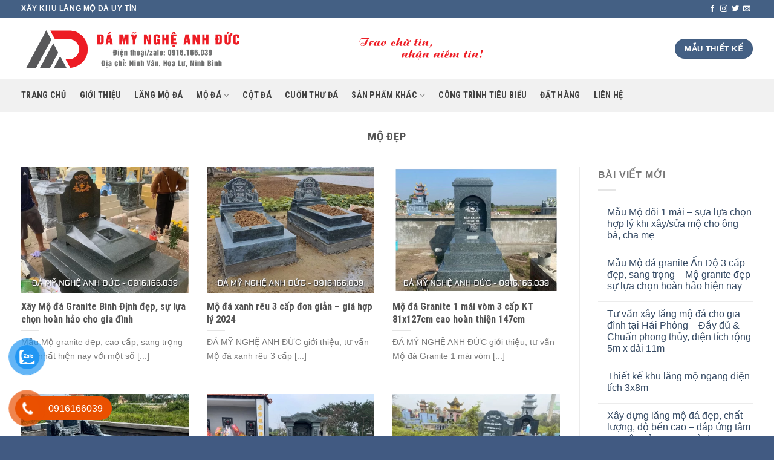

--- FILE ---
content_type: text/html; charset=UTF-8
request_url: https://damyngheanhduc.com/damynghe/mo-dep/
body_size: 20986
content:
<!DOCTYPE html>
<!--[if IE 9 ]> <html lang="vi" class="ie9 loading-site no-js"> <![endif]-->
<!--[if IE 8 ]> <html lang="vi" class="ie8 loading-site no-js"> <![endif]-->
<!--[if (gte IE 9)|!(IE)]><!--><html lang="vi" class="loading-site no-js"> <!--<![endif]-->
<head>
	<meta charset="UTF-8" />
	<link rel="profile" href="https://gmpg.org/xfn/11" />
	<link rel="pingback" href="https://damyngheanhduc.com/xmlrpc.php" />
	
	<meta name="DC.title" content="Xây Lăng Mộ đá đẹp" />
	<meta name="geo.region" content="VN-HN" />
	<meta name="geo.placename" content="Hà Nội" />
	<meta name="geo.position" content="21.019577;105.817294" />
	<meta name="ICBM" content="21.019577, 105.817294" />

	<meta name="DC.title" content="Xây Lăng mộ đá đẹp" />
	<meta name="geo.region" content="VN-18" />
	<meta name="geo.placename" content="Ninh Bình" />
	<meta name="geo.position" content="20.180503;105.947281" />
	<meta name="ICBM" content="20.180503, 105.947281" />
	
	<script type="application/ld+json">
	{
	  "@context": "https://schema.org",
	  "@type": "LocalBusiness",
	  "name": "Đá Anh Đức - Khu Lăng Mộ đá, Khu Mộ đá đẹp",
	  "image": "",
	  "@id": "",
	  "url": "https://damynghethinhhung.vn/",
	  "telephone": "0916166039",
	  "priceRange": "100$",
	  "address": {
		"@type": "PostalAddress",
		"streetAddress": "Làng nghề đá mỹ nghệ Ninh Vân – Hoa Lư – Ninh Bình",
		"addressLocality": "Hoa Lư",
		"postalCode": "08200",
		"addressCountry": "VN"
	  },
	  "openingHoursSpecification": {
		"@type": "OpeningHoursSpecification",
		"dayOfWeek": [
		  "Monday",
		  "Tuesday",
		  "Wednesday",
		  "Thursday",
		  "Friday",
		  "Saturday"
		],
		"opens": "08:00",
		"closes": "18:00"
	  },
	  "sameAs": [
		
	  ] 
	}
	</script>
	<!-- Google tag (gtag.js) -->
	<script async src="https://www.googletagmanager.com/gtag/js?id=G-YM17TH3KHH">
	</script>
	<script>
	  window.dataLayer = window.dataLayer || [];
	  function gtag(){dataLayer.push(arguments);}
	  gtag('js', new Date());

	  gtag('config', 'G-YM17TH3KHH');
	</script>
	<script>(function(html){html.className = html.className.replace(/\bno-js\b/,'js')})(document.documentElement);</script>
<title>mộ đẹp ĐÁ MỸ NGHỆ ANH ĐỨC- - Xây Lăng đá, Xây Mộ đá đẹp</title>
<meta name='robots' content='max-image-preview:large' />
	<style>img:is([sizes="auto" i], [sizes^="auto," i]) { contain-intrinsic-size: 3000px 1500px }</style>
	<meta name="viewport" content="width=device-width, initial-scale=1, maximum-scale=1" />

<meta name="robots" content="max-snippet:-1, max-image-preview:large, max-video-preview:-1"/>
<link rel="canonical" href="https://damyngheanhduc.com/damynghe/mo-dep/" />
<meta property="og:locale" content="vi_VN" />
<meta property="og:type" content="object" />
<meta property="og:title" content="mộ đẹp ĐÁ MỸ NGHỆ ANH ĐỨC- - Xây Lăng đá, Xây Mộ đá đẹp" />
<meta property="og:url" content="https://damyngheanhduc.com/damynghe/mo-dep/" />
<meta property="og:site_name" content="ĐÁ MỸ NGHỆ ANH ĐỨC - Khu Lăng Mộ, Xây Lăng Mộ đá, Mộ đá" />
<meta name="twitter:card" content="summary_large_image" />
<meta name="twitter:title" content="mộ đẹp ĐÁ MỸ NGHỆ ANH ĐỨC- - Xây Lăng đá, Xây Mộ đá đẹp" />
<script type='application/ld+json' class='yoast-schema-graph yoast-schema-graph--main'>{"@context":"https://schema.org","@graph":[{"@type":"Organization","@id":"https://damyngheanhduc.com/#organization","name":"\u0110\u00e1 m\u1ef9 ngh\u1ec7 Anh \u0110\u1ee9c - X\u00e2y L\u0103ng \u0111\u00e1, X\u00e2y L\u0103ng M\u1ed9 \u0111\u00e1","url":"https://damyngheanhduc.com/","sameAs":[],"logo":{"@type":"ImageObject","@id":"https://damyngheanhduc.com/#logo","url":"https://damyngheanhduc.com/wp-content/uploads/2020/02/Anh-Duc_Logo-1.png","width":1407,"height":1407,"caption":"\u0110\u00e1 m\u1ef9 ngh\u1ec7 Anh \u0110\u1ee9c - X\u00e2y L\u0103ng \u0111\u00e1, X\u00e2y L\u0103ng M\u1ed9 \u0111\u00e1"},"image":{"@id":"https://damyngheanhduc.com/#logo"}},{"@type":"WebSite","@id":"https://damyngheanhduc.com/#website","url":"https://damyngheanhduc.com/","name":"\u0110\u00c1 M\u1ef8 NGH\u1ec6 ANH \u0110\u1ee8C - Khu L\u0103ng M\u1ed9, X\u00e2y L\u0103ng M\u1ed9 \u0111\u00e1, M\u1ed9 \u0111\u00e1","publisher":{"@id":"https://damyngheanhduc.com/#organization"},"potentialAction":{"@type":"SearchAction","target":"https://damyngheanhduc.com/?s={search_term_string}","query-input":"required name=search_term_string"}},{"@type":"CollectionPage","@id":"https://damyngheanhduc.com/damynghe/mo-dep/#webpage","url":"https://damyngheanhduc.com/damynghe/mo-dep/","inLanguage":"vi","name":"m\u1ed9 \u0111\u1eb9p \u0110\u00c1 M\u1ef8 NGH\u1ec6 ANH \u0110\u1ee8C- - X\u00e2y L\u0103ng \u0111\u00e1, X\u00e2y M\u1ed9 \u0111\u00e1 \u0111\u1eb9p","isPartOf":{"@id":"https://damyngheanhduc.com/#website"}}]}</script>
<!-- / Yoast SEO Premium plugin. -->

<link rel='dns-prefetch' href='//fonts.googleapis.com' />
<link rel="alternate" type="application/rss+xml" title="Dòng thông tin ĐÁ MỸ NGHỆ ANH ĐỨC - Khu Lăng Mộ, Xây Lăng Mộ đá, Mộ đá &raquo;" href="https://damyngheanhduc.com/feed/" />
<link rel="alternate" type="application/rss+xml" title="ĐÁ MỸ NGHỆ ANH ĐỨC - Khu Lăng Mộ, Xây Lăng Mộ đá, Mộ đá &raquo; Dòng bình luận" href="https://damyngheanhduc.com/comments/feed/" />
<link rel="alternate" type="application/rss+xml" title="Dòng thông tin cho Thẻ ĐÁ MỸ NGHỆ ANH ĐỨC - Khu Lăng Mộ, Xây Lăng Mộ đá, Mộ đá &raquo; mộ đẹp" href="https://damyngheanhduc.com/damynghe/mo-dep/feed/" />
<script type="text/javascript">
/* <![CDATA[ */
window._wpemojiSettings = {"baseUrl":"https:\/\/s.w.org\/images\/core\/emoji\/16.0.1\/72x72\/","ext":".png","svgUrl":"https:\/\/s.w.org\/images\/core\/emoji\/16.0.1\/svg\/","svgExt":".svg","source":{"concatemoji":"https:\/\/damyngheanhduc.com\/wp-includes\/js\/wp-emoji-release.min.js?ver=6.8.3"}};
/*! This file is auto-generated */
!function(s,n){var o,i,e;function c(e){try{var t={supportTests:e,timestamp:(new Date).valueOf()};sessionStorage.setItem(o,JSON.stringify(t))}catch(e){}}function p(e,t,n){e.clearRect(0,0,e.canvas.width,e.canvas.height),e.fillText(t,0,0);var t=new Uint32Array(e.getImageData(0,0,e.canvas.width,e.canvas.height).data),a=(e.clearRect(0,0,e.canvas.width,e.canvas.height),e.fillText(n,0,0),new Uint32Array(e.getImageData(0,0,e.canvas.width,e.canvas.height).data));return t.every(function(e,t){return e===a[t]})}function u(e,t){e.clearRect(0,0,e.canvas.width,e.canvas.height),e.fillText(t,0,0);for(var n=e.getImageData(16,16,1,1),a=0;a<n.data.length;a++)if(0!==n.data[a])return!1;return!0}function f(e,t,n,a){switch(t){case"flag":return n(e,"\ud83c\udff3\ufe0f\u200d\u26a7\ufe0f","\ud83c\udff3\ufe0f\u200b\u26a7\ufe0f")?!1:!n(e,"\ud83c\udde8\ud83c\uddf6","\ud83c\udde8\u200b\ud83c\uddf6")&&!n(e,"\ud83c\udff4\udb40\udc67\udb40\udc62\udb40\udc65\udb40\udc6e\udb40\udc67\udb40\udc7f","\ud83c\udff4\u200b\udb40\udc67\u200b\udb40\udc62\u200b\udb40\udc65\u200b\udb40\udc6e\u200b\udb40\udc67\u200b\udb40\udc7f");case"emoji":return!a(e,"\ud83e\udedf")}return!1}function g(e,t,n,a){var r="undefined"!=typeof WorkerGlobalScope&&self instanceof WorkerGlobalScope?new OffscreenCanvas(300,150):s.createElement("canvas"),o=r.getContext("2d",{willReadFrequently:!0}),i=(o.textBaseline="top",o.font="600 32px Arial",{});return e.forEach(function(e){i[e]=t(o,e,n,a)}),i}function t(e){var t=s.createElement("script");t.src=e,t.defer=!0,s.head.appendChild(t)}"undefined"!=typeof Promise&&(o="wpEmojiSettingsSupports",i=["flag","emoji"],n.supports={everything:!0,everythingExceptFlag:!0},e=new Promise(function(e){s.addEventListener("DOMContentLoaded",e,{once:!0})}),new Promise(function(t){var n=function(){try{var e=JSON.parse(sessionStorage.getItem(o));if("object"==typeof e&&"number"==typeof e.timestamp&&(new Date).valueOf()<e.timestamp+604800&&"object"==typeof e.supportTests)return e.supportTests}catch(e){}return null}();if(!n){if("undefined"!=typeof Worker&&"undefined"!=typeof OffscreenCanvas&&"undefined"!=typeof URL&&URL.createObjectURL&&"undefined"!=typeof Blob)try{var e="postMessage("+g.toString()+"("+[JSON.stringify(i),f.toString(),p.toString(),u.toString()].join(",")+"));",a=new Blob([e],{type:"text/javascript"}),r=new Worker(URL.createObjectURL(a),{name:"wpTestEmojiSupports"});return void(r.onmessage=function(e){c(n=e.data),r.terminate(),t(n)})}catch(e){}c(n=g(i,f,p,u))}t(n)}).then(function(e){for(var t in e)n.supports[t]=e[t],n.supports.everything=n.supports.everything&&n.supports[t],"flag"!==t&&(n.supports.everythingExceptFlag=n.supports.everythingExceptFlag&&n.supports[t]);n.supports.everythingExceptFlag=n.supports.everythingExceptFlag&&!n.supports.flag,n.DOMReady=!1,n.readyCallback=function(){n.DOMReady=!0}}).then(function(){return e}).then(function(){var e;n.supports.everything||(n.readyCallback(),(e=n.source||{}).concatemoji?t(e.concatemoji):e.wpemoji&&e.twemoji&&(t(e.twemoji),t(e.wpemoji)))}))}((window,document),window._wpemojiSettings);
/* ]]> */
</script>

<style id='wp-emoji-styles-inline-css' type='text/css'>

	img.wp-smiley, img.emoji {
		display: inline !important;
		border: none !important;
		box-shadow: none !important;
		height: 1em !important;
		width: 1em !important;
		margin: 0 0.07em !important;
		vertical-align: -0.1em !important;
		background: none !important;
		padding: 0 !important;
	}
</style>
<link rel='stylesheet' id='wp-block-library-css' href='https://damyngheanhduc.com/wp-includes/css/dist/block-library/style.min.css?ver=6.8.3' type='text/css' media='all' />
<style id='classic-theme-styles-inline-css' type='text/css'>
/*! This file is auto-generated */
.wp-block-button__link{color:#fff;background-color:#32373c;border-radius:9999px;box-shadow:none;text-decoration:none;padding:calc(.667em + 2px) calc(1.333em + 2px);font-size:1.125em}.wp-block-file__button{background:#32373c;color:#fff;text-decoration:none}
</style>
<style id='global-styles-inline-css' type='text/css'>
:root{--wp--preset--aspect-ratio--square: 1;--wp--preset--aspect-ratio--4-3: 4/3;--wp--preset--aspect-ratio--3-4: 3/4;--wp--preset--aspect-ratio--3-2: 3/2;--wp--preset--aspect-ratio--2-3: 2/3;--wp--preset--aspect-ratio--16-9: 16/9;--wp--preset--aspect-ratio--9-16: 9/16;--wp--preset--color--black: #000000;--wp--preset--color--cyan-bluish-gray: #abb8c3;--wp--preset--color--white: #ffffff;--wp--preset--color--pale-pink: #f78da7;--wp--preset--color--vivid-red: #cf2e2e;--wp--preset--color--luminous-vivid-orange: #ff6900;--wp--preset--color--luminous-vivid-amber: #fcb900;--wp--preset--color--light-green-cyan: #7bdcb5;--wp--preset--color--vivid-green-cyan: #00d084;--wp--preset--color--pale-cyan-blue: #8ed1fc;--wp--preset--color--vivid-cyan-blue: #0693e3;--wp--preset--color--vivid-purple: #9b51e0;--wp--preset--gradient--vivid-cyan-blue-to-vivid-purple: linear-gradient(135deg,rgba(6,147,227,1) 0%,rgb(155,81,224) 100%);--wp--preset--gradient--light-green-cyan-to-vivid-green-cyan: linear-gradient(135deg,rgb(122,220,180) 0%,rgb(0,208,130) 100%);--wp--preset--gradient--luminous-vivid-amber-to-luminous-vivid-orange: linear-gradient(135deg,rgba(252,185,0,1) 0%,rgba(255,105,0,1) 100%);--wp--preset--gradient--luminous-vivid-orange-to-vivid-red: linear-gradient(135deg,rgba(255,105,0,1) 0%,rgb(207,46,46) 100%);--wp--preset--gradient--very-light-gray-to-cyan-bluish-gray: linear-gradient(135deg,rgb(238,238,238) 0%,rgb(169,184,195) 100%);--wp--preset--gradient--cool-to-warm-spectrum: linear-gradient(135deg,rgb(74,234,220) 0%,rgb(151,120,209) 20%,rgb(207,42,186) 40%,rgb(238,44,130) 60%,rgb(251,105,98) 80%,rgb(254,248,76) 100%);--wp--preset--gradient--blush-light-purple: linear-gradient(135deg,rgb(255,206,236) 0%,rgb(152,150,240) 100%);--wp--preset--gradient--blush-bordeaux: linear-gradient(135deg,rgb(254,205,165) 0%,rgb(254,45,45) 50%,rgb(107,0,62) 100%);--wp--preset--gradient--luminous-dusk: linear-gradient(135deg,rgb(255,203,112) 0%,rgb(199,81,192) 50%,rgb(65,88,208) 100%);--wp--preset--gradient--pale-ocean: linear-gradient(135deg,rgb(255,245,203) 0%,rgb(182,227,212) 50%,rgb(51,167,181) 100%);--wp--preset--gradient--electric-grass: linear-gradient(135deg,rgb(202,248,128) 0%,rgb(113,206,126) 100%);--wp--preset--gradient--midnight: linear-gradient(135deg,rgb(2,3,129) 0%,rgb(40,116,252) 100%);--wp--preset--font-size--small: 13px;--wp--preset--font-size--medium: 20px;--wp--preset--font-size--large: 36px;--wp--preset--font-size--x-large: 42px;--wp--preset--spacing--20: 0.44rem;--wp--preset--spacing--30: 0.67rem;--wp--preset--spacing--40: 1rem;--wp--preset--spacing--50: 1.5rem;--wp--preset--spacing--60: 2.25rem;--wp--preset--spacing--70: 3.38rem;--wp--preset--spacing--80: 5.06rem;--wp--preset--shadow--natural: 6px 6px 9px rgba(0, 0, 0, 0.2);--wp--preset--shadow--deep: 12px 12px 50px rgba(0, 0, 0, 0.4);--wp--preset--shadow--sharp: 6px 6px 0px rgba(0, 0, 0, 0.2);--wp--preset--shadow--outlined: 6px 6px 0px -3px rgba(255, 255, 255, 1), 6px 6px rgba(0, 0, 0, 1);--wp--preset--shadow--crisp: 6px 6px 0px rgba(0, 0, 0, 1);}:where(.is-layout-flex){gap: 0.5em;}:where(.is-layout-grid){gap: 0.5em;}body .is-layout-flex{display: flex;}.is-layout-flex{flex-wrap: wrap;align-items: center;}.is-layout-flex > :is(*, div){margin: 0;}body .is-layout-grid{display: grid;}.is-layout-grid > :is(*, div){margin: 0;}:where(.wp-block-columns.is-layout-flex){gap: 2em;}:where(.wp-block-columns.is-layout-grid){gap: 2em;}:where(.wp-block-post-template.is-layout-flex){gap: 1.25em;}:where(.wp-block-post-template.is-layout-grid){gap: 1.25em;}.has-black-color{color: var(--wp--preset--color--black) !important;}.has-cyan-bluish-gray-color{color: var(--wp--preset--color--cyan-bluish-gray) !important;}.has-white-color{color: var(--wp--preset--color--white) !important;}.has-pale-pink-color{color: var(--wp--preset--color--pale-pink) !important;}.has-vivid-red-color{color: var(--wp--preset--color--vivid-red) !important;}.has-luminous-vivid-orange-color{color: var(--wp--preset--color--luminous-vivid-orange) !important;}.has-luminous-vivid-amber-color{color: var(--wp--preset--color--luminous-vivid-amber) !important;}.has-light-green-cyan-color{color: var(--wp--preset--color--light-green-cyan) !important;}.has-vivid-green-cyan-color{color: var(--wp--preset--color--vivid-green-cyan) !important;}.has-pale-cyan-blue-color{color: var(--wp--preset--color--pale-cyan-blue) !important;}.has-vivid-cyan-blue-color{color: var(--wp--preset--color--vivid-cyan-blue) !important;}.has-vivid-purple-color{color: var(--wp--preset--color--vivid-purple) !important;}.has-black-background-color{background-color: var(--wp--preset--color--black) !important;}.has-cyan-bluish-gray-background-color{background-color: var(--wp--preset--color--cyan-bluish-gray) !important;}.has-white-background-color{background-color: var(--wp--preset--color--white) !important;}.has-pale-pink-background-color{background-color: var(--wp--preset--color--pale-pink) !important;}.has-vivid-red-background-color{background-color: var(--wp--preset--color--vivid-red) !important;}.has-luminous-vivid-orange-background-color{background-color: var(--wp--preset--color--luminous-vivid-orange) !important;}.has-luminous-vivid-amber-background-color{background-color: var(--wp--preset--color--luminous-vivid-amber) !important;}.has-light-green-cyan-background-color{background-color: var(--wp--preset--color--light-green-cyan) !important;}.has-vivid-green-cyan-background-color{background-color: var(--wp--preset--color--vivid-green-cyan) !important;}.has-pale-cyan-blue-background-color{background-color: var(--wp--preset--color--pale-cyan-blue) !important;}.has-vivid-cyan-blue-background-color{background-color: var(--wp--preset--color--vivid-cyan-blue) !important;}.has-vivid-purple-background-color{background-color: var(--wp--preset--color--vivid-purple) !important;}.has-black-border-color{border-color: var(--wp--preset--color--black) !important;}.has-cyan-bluish-gray-border-color{border-color: var(--wp--preset--color--cyan-bluish-gray) !important;}.has-white-border-color{border-color: var(--wp--preset--color--white) !important;}.has-pale-pink-border-color{border-color: var(--wp--preset--color--pale-pink) !important;}.has-vivid-red-border-color{border-color: var(--wp--preset--color--vivid-red) !important;}.has-luminous-vivid-orange-border-color{border-color: var(--wp--preset--color--luminous-vivid-orange) !important;}.has-luminous-vivid-amber-border-color{border-color: var(--wp--preset--color--luminous-vivid-amber) !important;}.has-light-green-cyan-border-color{border-color: var(--wp--preset--color--light-green-cyan) !important;}.has-vivid-green-cyan-border-color{border-color: var(--wp--preset--color--vivid-green-cyan) !important;}.has-pale-cyan-blue-border-color{border-color: var(--wp--preset--color--pale-cyan-blue) !important;}.has-vivid-cyan-blue-border-color{border-color: var(--wp--preset--color--vivid-cyan-blue) !important;}.has-vivid-purple-border-color{border-color: var(--wp--preset--color--vivid-purple) !important;}.has-vivid-cyan-blue-to-vivid-purple-gradient-background{background: var(--wp--preset--gradient--vivid-cyan-blue-to-vivid-purple) !important;}.has-light-green-cyan-to-vivid-green-cyan-gradient-background{background: var(--wp--preset--gradient--light-green-cyan-to-vivid-green-cyan) !important;}.has-luminous-vivid-amber-to-luminous-vivid-orange-gradient-background{background: var(--wp--preset--gradient--luminous-vivid-amber-to-luminous-vivid-orange) !important;}.has-luminous-vivid-orange-to-vivid-red-gradient-background{background: var(--wp--preset--gradient--luminous-vivid-orange-to-vivid-red) !important;}.has-very-light-gray-to-cyan-bluish-gray-gradient-background{background: var(--wp--preset--gradient--very-light-gray-to-cyan-bluish-gray) !important;}.has-cool-to-warm-spectrum-gradient-background{background: var(--wp--preset--gradient--cool-to-warm-spectrum) !important;}.has-blush-light-purple-gradient-background{background: var(--wp--preset--gradient--blush-light-purple) !important;}.has-blush-bordeaux-gradient-background{background: var(--wp--preset--gradient--blush-bordeaux) !important;}.has-luminous-dusk-gradient-background{background: var(--wp--preset--gradient--luminous-dusk) !important;}.has-pale-ocean-gradient-background{background: var(--wp--preset--gradient--pale-ocean) !important;}.has-electric-grass-gradient-background{background: var(--wp--preset--gradient--electric-grass) !important;}.has-midnight-gradient-background{background: var(--wp--preset--gradient--midnight) !important;}.has-small-font-size{font-size: var(--wp--preset--font-size--small) !important;}.has-medium-font-size{font-size: var(--wp--preset--font-size--medium) !important;}.has-large-font-size{font-size: var(--wp--preset--font-size--large) !important;}.has-x-large-font-size{font-size: var(--wp--preset--font-size--x-large) !important;}
:where(.wp-block-post-template.is-layout-flex){gap: 1.25em;}:where(.wp-block-post-template.is-layout-grid){gap: 1.25em;}
:where(.wp-block-columns.is-layout-flex){gap: 2em;}:where(.wp-block-columns.is-layout-grid){gap: 2em;}
:root :where(.wp-block-pullquote){font-size: 1.5em;line-height: 1.6;}
</style>
<link rel='stylesheet' id='pzf-style-css' href='https://damyngheanhduc.com/wp-content/plugins/button-contact-vr/legacy/css/style.css?ver=1' type='text/css' media='all' />
<link rel='stylesheet' id='flatsome-icons-css' href='https://damyngheanhduc.com/wp-content/themes/flatsome/assets/css/fl-icons.css?ver=3.3' type='text/css' media='all' />
<link rel='stylesheet' id='flatsome-main-css' href='https://damyngheanhduc.com/wp-content/themes/flatsome/assets/css/flatsome.css?ver=3.10.4' type='text/css' media='all' />
<link rel='stylesheet' id='flatsome-style-css' href='https://damyngheanhduc.com/wp-content/themes/flatsome-child/style.css?ver=3.0' type='text/css' media='all' />
<link rel='stylesheet' id='flatsome-googlefonts-css' href='//fonts.googleapis.com/css?family=Roboto+Condensed%3Aregular%2C700%2C700%7C-apple-system%2C+BlinkMacSystemFont%2C+&quot;Segoe_UI&quot;,_Roboto,_Oxygen-Sans,_Ubuntu,_Cantarell,_&quot;Helvetica_Neue&quot;,_sans-serif:regular,regular|Dancing_Script:regular,400&#038;display=swap&#038;ver=3.9' type='text/css' media='all' />
<script type="text/javascript" src="https://damyngheanhduc.com/wp-includes/js/jquery/jquery.min.js?ver=3.7.1" id="jquery-core-js"></script>
<script type="text/javascript" src="https://damyngheanhduc.com/wp-includes/js/jquery/jquery-migrate.min.js?ver=3.4.1" id="jquery-migrate-js"></script>
<link rel="https://api.w.org/" href="https://damyngheanhduc.com/wp-json/" /><link rel="alternate" title="JSON" type="application/json" href="https://damyngheanhduc.com/wp-json/wp/v2/tags/331" /><link rel="EditURI" type="application/rsd+xml" title="RSD" href="https://damyngheanhduc.com/xmlrpc.php?rsd" />
<meta name="generator" content="WordPress 6.8.3" />
<style>.bg{opacity: 0; transition: opacity 1s; -webkit-transition: opacity 1s;} .bg-loaded{opacity: 1;}</style><!--[if IE]><link rel="stylesheet" type="text/css" href="https://damyngheanhduc.com/wp-content/themes/flatsome/assets/css/ie-fallback.css"><script src="//cdnjs.cloudflare.com/ajax/libs/html5shiv/3.6.1/html5shiv.js"></script><script>var head = document.getElementsByTagName('head')[0],style = document.createElement('style');style.type = 'text/css';style.styleSheet.cssText = ':before,:after{content:none !important';head.appendChild(style);setTimeout(function(){head.removeChild(style);}, 0);</script><script src="https://damyngheanhduc.com/wp-content/themes/flatsome/assets/libs/ie-flexibility.js"></script><![endif]--><link rel="icon" href="https://damyngheanhduc.com/wp-content/uploads/2020/02/cropped-Anh-Duc_Logo-1-32x32.png" sizes="32x32" />
<link rel="icon" href="https://damyngheanhduc.com/wp-content/uploads/2020/02/cropped-Anh-Duc_Logo-1-192x192.png" sizes="192x192" />
<link rel="apple-touch-icon" href="https://damyngheanhduc.com/wp-content/uploads/2020/02/cropped-Anh-Duc_Logo-1-180x180.png" />
<meta name="msapplication-TileImage" content="https://damyngheanhduc.com/wp-content/uploads/2020/02/cropped-Anh-Duc_Logo-1-270x270.png" />
<style id="custom-css" type="text/css">:root {--primary-color: #446084;}.full-width .ubermenu-nav, .container, .row{max-width: 1240px}.row.row-collapse{max-width: 1210px}.row.row-small{max-width: 1232.5px}.row.row-large{max-width: 1270px}.header-main{height: 100px}#logo img{max-height: 100px}#logo{width:700px;}.header-bottom{min-height: 55px}.header-top{min-height: 30px}.has-transparent + .page-title:first-of-type,.has-transparent + #main > .page-title,.has-transparent + #main > div > .page-title,.has-transparent + #main .page-header-wrapper:first-of-type .page-title{padding-top: 180px;}.header.show-on-scroll,.stuck .header-main{height:70px!important}.stuck #logo img{max-height: 70px!important}.header-bottom {background-color: #f1f1f1}.header-main .nav > li > a{line-height: 16px }.stuck .header-main .nav > li > a{line-height: 50px }.header-bottom-nav > li > a{line-height: 16px }@media (max-width: 549px) {.header-main{height: 70px}#logo img{max-height: 70px}}body{font-size: 100%;}body{font-family:"-apple-system, BlinkMacSystemFont, &quot;Segoe UI&quot;, Roboto, Oxygen-Sans, Ubuntu, Cantarell, &quot;Helvetica Neue&quot;, sans-serif", sans-serif}body{font-weight: 0}.nav > li > a {font-family:"Roboto Condensed", sans-serif;}.nav > li > a {font-weight: 700;}h1,h2,h3,h4,h5,h6,.heading-font, .off-canvas-center .nav-sidebar.nav-vertical > li > a{font-family: "Roboto Condensed", sans-serif;}h1,h2,h3,h4,h5,h6,.heading-font,.banner h1,.banner h2{font-weight: 700;}.alt-font{font-family: "Dancing Script", sans-serif;}.alt-font{font-weight: 400!important;}.header:not(.transparent) .header-bottom-nav.nav > li > a{color: #424242;}.header:not(.transparent) .header-bottom-nav.nav > li > a:hover,.header:not(.transparent) .header-bottom-nav.nav > li.active > a,.header:not(.transparent) .header-bottom-nav.nav > li.current > a,.header:not(.transparent) .header-bottom-nav.nav > li > a.active,.header:not(.transparent) .header-bottom-nav.nav > li > a.current{color: #565656;}.header-bottom-nav.nav-line-bottom > li > a:before,.header-bottom-nav.nav-line-grow > li > a:before,.header-bottom-nav.nav-line > li > a:before,.header-bottom-nav.nav-box > li > a:hover,.header-bottom-nav.nav-box > li.active > a,.header-bottom-nav.nav-pills > li > a:hover,.header-bottom-nav.nav-pills > li.active > a{color:#FFF!important;background-color: #565656;}.absolute-footer, html{background-color: #415a82}/* Custom CSS */.absolute-footer.dark {border-top: 1px solid #838383;}.badge.post-date {top: 7%;display: none;}.taxonomy-description ul {margin-left: 30px; }.nav-column li>a, .nav-dropdown>li>a {padding: 5px 10px!important;}.nav-dropdown-default {padding: 10px!important;}.nav-dropdown {border: 0px!important;}.image-cover {padding-top: 75%!important;}#logo {width: 800px;}.label-new.menu-item > a:after{content:"New";}.label-hot.menu-item > a:after{content:"Hot";}.label-sale.menu-item > a:after{content:"Sale";}.label-popular.menu-item > a:after{content:"Popular";}</style></head>

<body data-rsssl=1 class="archive tag tag-mo-dep tag-331 wp-theme-flatsome wp-child-theme-flatsome-child lightbox nav-dropdown-has-arrow">


<a class="skip-link screen-reader-text" href="#main">Skip to content</a>

<div id="wrapper">

	
	<header id="header" class="header has-sticky sticky-jump">
		<div class="header-wrapper">
			<div id="top-bar" class="header-top hide-for-sticky nav-dark">
    <div class="flex-row container">
      <div class="flex-col hide-for-medium flex-left">
          <ul class="nav nav-left medium-nav-center nav-small  nav-divided">
              <li class="html custom html_topbar_left"><strong class="uppercase">Xây Khu Lăng Mộ đá uy tín</strong></li>          </ul>
      </div><!-- flex-col left -->

      <div class="flex-col hide-for-medium flex-center">
          <ul class="nav nav-center nav-small  nav-divided">
                        </ul>
      </div><!-- center -->

      <div class="flex-col hide-for-medium flex-right">
         <ul class="nav top-bar-nav nav-right nav-small  nav-divided">
              <li class="html header-social-icons ml-0">
	<div class="social-icons follow-icons" ><a href="http://url" target="_blank" data-label="Facebook" rel="noopener noreferrer nofollow external" class="icon plain facebook tooltip" title="Follow on Facebook" data-wpel-link="external"><i class="icon-facebook" ></i></a><a href="http://url" target="_blank" rel="noopener noreferrer nofollow" data-label="Instagram" class="icon plain  instagram tooltip" title="Follow on Instagram"><i class="icon-instagram" ></i></a><a href="http://url" target="_blank"  data-label="Twitter"  rel="noopener noreferrer nofollow" class="icon plain  twitter tooltip" title="Follow on Twitter"><i class="icon-twitter" ></i></a><a href="mailto:your@email" data-label="E-mail"  rel="nofollow" class="icon plain  email tooltip" title="Send us an email"><i class="icon-envelop" ></i></a></div></li>          </ul>
      </div><!-- .flex-col right -->

            <div class="flex-col show-for-medium flex-grow">
          <ul class="nav nav-center nav-small mobile-nav  nav-divided">
              <li class="html custom html_topbar_left"><strong class="uppercase">Xây Khu Lăng Mộ đá uy tín</strong></li>          </ul>
      </div>
      
    </div><!-- .flex-row -->
</div><!-- #header-top -->
<div id="masthead" class="header-main hide-for-sticky">
      <div class="header-inner flex-row container logo-left medium-logo-center" role="navigation">

          <!-- Logo -->
          <div id="logo" class="flex-col logo">
            <!-- Header logo -->
<a href="https://damyngheanhduc.com/" title="ĐÁ MỸ NGHỆ ANH ĐỨC &#8211; Khu Lăng Mộ, Xây Lăng Mộ đá, Mộ đá" rel="home" data-wpel-link="internal">
    <img width="700" height="100" src="https://damyngheanhduc.com/wp-content/uploads/2025/03/Anh-Duc-Header-01-01.png" class="header_logo header-logo" alt="ĐÁ MỸ NGHỆ ANH ĐỨC &#8211; Khu Lăng Mộ, Xây Lăng Mộ đá, Mộ đá"/><img  width="700" height="100" src="https://damyngheanhduc.com/wp-content/uploads/2025/03/Anh-Duc-Header-01-01.png" class="header-logo-dark" alt="ĐÁ MỸ NGHỆ ANH ĐỨC &#8211; Khu Lăng Mộ, Xây Lăng Mộ đá, Mộ đá"/></a>
          </div>

          <!-- Mobile Left Elements -->
          <div class="flex-col show-for-medium flex-left">
            <ul class="mobile-nav nav nav-left ">
              <li class="nav-icon has-icon">
  		<a href="#" data-open="#main-menu" data-pos="left" data-bg="main-menu-overlay" data-color="" class="is-small" aria-label="Menu" aria-controls="main-menu" aria-expanded="false">
		
		  <i class="icon-menu" ></i>
		  		</a>
	</li>            </ul>
          </div>

          <!-- Left Elements -->
          <div class="flex-col hide-for-medium flex-left
            flex-grow">
            <ul class="header-nav header-nav-main nav nav-left  nav-spacing-large nav-uppercase" >
                          </ul>
          </div>

          <!-- Right Elements -->
          <div class="flex-col hide-for-medium flex-right">
            <ul class="header-nav header-nav-main nav nav-right  nav-spacing-large nav-uppercase">
              <li class="html header-button-1">
	<div class="header-button">
	<a href="https://damyngheanhduc.com/mau-thiet-ke/" class="button primary" style="border-radius:99px;" data-wpel-link="internal">
    <span>Mẫu thiết kế</span>
  </a>
	</div>
</li>


            </ul>
          </div>

          <!-- Mobile Right Elements -->
          <div class="flex-col show-for-medium flex-right">
            <ul class="mobile-nav nav nav-right ">
                          </ul>
          </div>

      </div><!-- .header-inner -->
     
            <!-- Header divider -->
      <div class="container"><div class="top-divider full-width"></div></div>
      </div><!-- .header-main --><div id="wide-nav" class="header-bottom wide-nav hide-for-medium">
    <div class="flex-row container">

                        <div class="flex-col hide-for-medium flex-left">
                <ul class="nav header-nav header-bottom-nav nav-left  nav-size-medium nav-spacing-large nav-uppercase">
                    <li id="menu-item-32" class="menu-item menu-item-type-custom menu-item-object-custom menu-item-home  menu-item-32"><a href="https://damyngheanhduc.com" class="nav-top-link" data-wpel-link="internal">Trang chủ</a></li>
<li id="menu-item-151" class="menu-item menu-item-type-post_type menu-item-object-page  menu-item-151"><a href="https://damyngheanhduc.com/gioi-thieu/" class="nav-top-link" data-wpel-link="internal">Giới thiệu</a></li>
<li id="menu-item-128" class="menu-item menu-item-type-taxonomy menu-item-object-category  menu-item-128"><a title="Lăng mộ đá, Lăng đá, Xây Lăng mộ đá đẹp, Lăng mộ đẹp" href="https://damyngheanhduc.com/lang-mo-da/" class="nav-top-link" data-wpel-link="internal">Lăng mộ đá</a></li>
<li id="menu-item-415" class="menu-item menu-item-type-taxonomy menu-item-object-category menu-item-has-children  menu-item-415 has-dropdown"><a href="https://damyngheanhduc.com/mo-da/" class="nav-top-link" data-wpel-link="internal">Mộ đá<i class="icon-angle-down" ></i></a>
<ul class='nav-dropdown nav-dropdown-default'>
	<li id="menu-item-2161" class="menu-item menu-item-type-taxonomy menu-item-object-category  menu-item-2161"><a href="https://damyngheanhduc.com/mo-da/" data-wpel-link="internal">Xây Mộ đá</a></li>
	<li id="menu-item-1349" class="menu-item menu-item-type-taxonomy menu-item-object-category  menu-item-1349"><a href="https://damyngheanhduc.com/mo-da/mo-da-don/" data-wpel-link="internal">Mộ đá đơn</a></li>
	<li id="menu-item-1348" class="menu-item menu-item-type-taxonomy menu-item-object-category  menu-item-1348"><a href="https://damyngheanhduc.com/mo-da/mo-da-doi/" data-wpel-link="internal">Mộ đá đôi</a></li>
	<li id="menu-item-1437" class="menu-item menu-item-type-taxonomy menu-item-object-category  menu-item-1437"><a href="https://damyngheanhduc.com/mo-da/mo-da-xanh-reu/" data-wpel-link="internal">Mộ đá xanh rêu</a></li>
	<li id="menu-item-1347" class="menu-item menu-item-type-taxonomy menu-item-object-category  menu-item-1347"><a href="https://damyngheanhduc.com/mo-da/mo-da-cong-giao/" data-wpel-link="internal">Mộ đá công giáo</a></li>
	<li id="menu-item-1450" class="menu-item menu-item-type-taxonomy menu-item-object-category  menu-item-1450"><a href="https://damyngheanhduc.com/mo-da/mo-to/" data-wpel-link="internal">Mộ Tổ</a></li>
	<li id="menu-item-1346" class="menu-item menu-item-type-taxonomy menu-item-object-category  menu-item-1346"><a href="https://damyngheanhduc.com/mo-da/mo-da-co-mai/" data-wpel-link="internal">Mộ đá có mái</a></li>
	<li id="menu-item-5267" class="menu-item menu-item-type-taxonomy menu-item-object-category  menu-item-5267"><a href="https://damyngheanhduc.com/mo-da/mau-mo-da-1-mai/" data-wpel-link="internal">Mẫu Mộ đá 1 mái</a></li>
	<li id="menu-item-1351" class="menu-item menu-item-type-taxonomy menu-item-object-category  menu-item-1351"><a href="https://damyngheanhduc.com/mo-da/mo-da-tron/" data-wpel-link="internal">Mộ đá tròn</a></li>
	<li id="menu-item-1350" class="menu-item menu-item-type-taxonomy menu-item-object-category  menu-item-1350"><a href="https://damyngheanhduc.com/mo-da/mo-da-luc-lang-bat-lang/" data-wpel-link="internal">Mộ đá lục lăng &#8211; bát lăng</a></li>
	<li id="menu-item-1884" class="menu-item menu-item-type-taxonomy menu-item-object-category  menu-item-1884"><a href="https://damyngheanhduc.com/mo-da/mo-thap-da/" data-wpel-link="internal">Mộ Tháp Đá</a></li>
</ul>
</li>
<li id="menu-item-416" class="menu-item menu-item-type-taxonomy menu-item-object-category  menu-item-416"><a href="https://damyngheanhduc.com/cot-da/" class="nav-top-link" data-wpel-link="internal">Cột đá</a></li>
<li id="menu-item-14" class="menu-item menu-item-type-taxonomy menu-item-object-category  menu-item-14"><a href="https://damyngheanhduc.com/cuon-thu-da/" class="nav-top-link" data-wpel-link="internal">Cuốn thư đá</a></li>
<li id="menu-item-439" class="menu-item menu-item-type-custom menu-item-object-custom menu-item-has-children  menu-item-439 has-dropdown"><a href="#" class="nav-top-link">Sản phẩm khác<i class="icon-angle-down" ></i></a>
<ul class='nav-dropdown nav-dropdown-default'>
	<li id="menu-item-3324" class="menu-item menu-item-type-taxonomy menu-item-object-category  menu-item-3324"><a href="https://damyngheanhduc.com/lang-tho-da/" data-wpel-link="internal">Lăng thờ đá</a></li>
	<li id="menu-item-437" class="menu-item menu-item-type-taxonomy menu-item-object-category  menu-item-437"><a href="https://damyngheanhduc.com/lan-can-da/" data-wpel-link="internal">Lan can đá</a></li>
	<li id="menu-item-441" class="menu-item menu-item-type-taxonomy menu-item-object-category  menu-item-441"><a href="https://damyngheanhduc.com/cong-da/" data-wpel-link="internal">Cổng đá</a></li>
	<li id="menu-item-442" class="menu-item menu-item-type-taxonomy menu-item-object-category  menu-item-442"><a href="https://damyngheanhduc.com/rong-da/" data-wpel-link="internal">Rồng đá</a></li>
	<li id="menu-item-1174" class="menu-item menu-item-type-taxonomy menu-item-object-category  menu-item-1174"><a href="https://damyngheanhduc.com/chan-cot-da/" data-wpel-link="internal">Chân cột đá</a></li>
	<li id="menu-item-443" class="menu-item menu-item-type-taxonomy menu-item-object-category  menu-item-443"><a href="https://damyngheanhduc.com/tuong-da/" data-wpel-link="internal">Tượng đá</a></li>
	<li id="menu-item-2092" class="menu-item menu-item-type-custom menu-item-object-custom  menu-item-2092"><a target="_blank" href="https://damynghethinhhung.vn/mo-da/" data-wpel-link="external" rel="external noopener noreferrer">Mộ đá đẹp</a></li>
	<li id="menu-item-440" class="menu-item menu-item-type-taxonomy menu-item-object-category  menu-item-440"><a href="https://damyngheanhduc.com/con-giong-da/" data-wpel-link="internal">Con giống đá</a></li>
	<li id="menu-item-1227" class="menu-item menu-item-type-taxonomy menu-item-object-category  menu-item-1227"><a href="https://damyngheanhduc.com/chieu-da/" data-wpel-link="internal">Chiếu đá</a></li>
	<li id="menu-item-1223" class="menu-item menu-item-type-taxonomy menu-item-object-category  menu-item-1223"><a href="https://damyngheanhduc.com/chau-canh-da/" data-wpel-link="internal">Chậu cảnh đá</a></li>
	<li id="menu-item-5130" class="menu-item menu-item-type-taxonomy menu-item-object-category  menu-item-5130"><a href="https://damyngheanhduc.com/den-da-trang-tri/" data-wpel-link="internal">Đèn đá trang trí</a></li>
</ul>
</li>
<li id="menu-item-438" class="menu-item menu-item-type-taxonomy menu-item-object-category  menu-item-438"><a href="https://damyngheanhduc.com/cong-trinh-tieu-bieu/" class="nav-top-link" data-wpel-link="internal">Công trình tiêu biểu</a></li>
<li id="menu-item-1395" class="menu-item menu-item-type-post_type menu-item-object-page  menu-item-1395"><a href="https://damyngheanhduc.com/quy-trinh-dat-hang-da-my-nghe-anh-duc/" class="nav-top-link" data-wpel-link="internal">Đặt hàng</a></li>
<li id="menu-item-481" class="menu-item menu-item-type-post_type menu-item-object-page  menu-item-481"><a href="https://damyngheanhduc.com/lien-he/" class="nav-top-link" data-wpel-link="internal">Liên hệ</a></li>
                </ul>
            </div><!-- flex-col -->
            
            
                        <div class="flex-col hide-for-medium flex-right flex-grow">
              <ul class="nav header-nav header-bottom-nav nav-right  nav-size-medium nav-spacing-large nav-uppercase">
                                 </ul>
            </div><!-- flex-col -->
            
            
    </div><!-- .flex-row -->
</div><!-- .header-bottom -->

<div class="header-bg-container fill"><div class="header-bg-image fill"></div><div class="header-bg-color fill"></div></div><!-- .header-bg-container -->		</div><!-- header-wrapper-->
	</header>

	
	<main id="main" class="">
<div id="content" class="blog-wrapper blog-archive page-wrapper">
		<header class="archive-page-header">
	<div class="row">
	<div class="large-12 text-center col">
	<h1 class="page-title is-large uppercase">
		<span>mộ đẹp</span>	</h1>
		</div>
	</div>
</header><!-- .page-header -->

<div class="row row-large row-divided ">
	
	<div class="large-9 col">
		


  
    <div id="row-1227309185" class="row large-columns-3 medium-columns- small-columns-1 row-masonry" data-packery-options='{"itemSelector": ".col", "gutter": 0, "presentageWidth" : true}'>

  		<div class="col post-item" >
			<div class="col-inner">
			<a href="https://damyngheanhduc.com/xay-mo-da-granite-binh-dinh-dep-su-lua-chon-hoan-hao-cho-gia-dinh/" class="plain" data-wpel-link="internal">
				<div class="box box-text-bottom box-blog-post has-hover">
            					<div class="box-image" >
  						<div class="image-cover" style="padding-top:56%;">
  							<img width="800" height="600" src="https://damyngheanhduc.com/wp-content/uploads/2024/05/Da-My-Nghe-Mo-da-dep-Ninh-Binh.jpg" class="attachment-medium size-medium wp-post-image" alt="" decoding="async" loading="lazy" srcset="https://damyngheanhduc.com/wp-content/uploads/2024/05/Da-My-Nghe-Mo-da-dep-Ninh-Binh.jpg 800w, https://damyngheanhduc.com/wp-content/uploads/2024/05/Da-My-Nghe-Mo-da-dep-Ninh-Binh-400x300.jpg 400w, https://damyngheanhduc.com/wp-content/uploads/2024/05/Da-My-Nghe-Mo-da-dep-Ninh-Binh-768x576.jpg 768w" sizes="auto, (max-width: 800px) 100vw, 800px" />  							  							  						</div>
  						  					</div><!-- .box-image -->
          					<div class="box-text text-left" >
					<div class="box-text-inner blog-post-inner">

					
										<h3 class="post-title is-large ">Xây Mộ đá Granite Bình Định đẹp, sự lựa chọn hoàn hảo cho gia đình</h3>
										<div class="is-divider"></div>
										<p class="from_the_blog_excerpt ">Mẫu Mộ granite đẹp, cao cấp, sang trọng bậc nhất hiện nay với một số [...]					</p>
					                    
					
					
					</div><!-- .box-text-inner -->
					</div><!-- .box-text -->
																<div class="badge absolute top post-date badge-outline">
							<div class="badge-inner">
								<span class="post-date-day">21</span><br>
								<span class="post-date-month is-xsmall">Th5</span>
							</div>
						</div>
									</div><!-- .box -->
				</a><!-- .link -->
			</div><!-- .col-inner -->
		</div><!-- .col -->
		<div class="col post-item" >
			<div class="col-inner">
			<a href="https://damyngheanhduc.com/mo-da-xanh-reu-3-cap-don-gian-gia-hop-ly-2024/" class="plain" data-wpel-link="internal">
				<div class="box box-text-bottom box-blog-post has-hover">
            					<div class="box-image" >
  						<div class="image-cover" style="padding-top:56%;">
  							<img width="800" height="600" src="https://damyngheanhduc.com/wp-content/uploads/2024/05/Mo-da-xanh-reu-3-cap-don-gian-gia-hop-ly-2024.jpg" class="attachment-medium size-medium wp-post-image" alt="" decoding="async" loading="lazy" srcset="https://damyngheanhduc.com/wp-content/uploads/2024/05/Mo-da-xanh-reu-3-cap-don-gian-gia-hop-ly-2024.jpg 800w, https://damyngheanhduc.com/wp-content/uploads/2024/05/Mo-da-xanh-reu-3-cap-don-gian-gia-hop-ly-2024-400x300.jpg 400w, https://damyngheanhduc.com/wp-content/uploads/2024/05/Mo-da-xanh-reu-3-cap-don-gian-gia-hop-ly-2024-768x576.jpg 768w" sizes="auto, (max-width: 800px) 100vw, 800px" />  							  							  						</div>
  						  					</div><!-- .box-image -->
          					<div class="box-text text-left" >
					<div class="box-text-inner blog-post-inner">

					
										<h3 class="post-title is-large ">Mộ đá xanh rêu 3 cấp đơn giản &#8211; giá hợp lý 2024</h3>
										<div class="is-divider"></div>
										<p class="from_the_blog_excerpt ">ĐÁ MỸ NGHỆ ANH ĐỨC giới thiệu, tư vấn Mộ đá xanh rêu 3 cấp [...]					</p>
					                    
					
					
					</div><!-- .box-text-inner -->
					</div><!-- .box-text -->
																<div class="badge absolute top post-date badge-outline">
							<div class="badge-inner">
								<span class="post-date-day">18</span><br>
								<span class="post-date-month is-xsmall">Th5</span>
							</div>
						</div>
									</div><!-- .box -->
				</a><!-- .link -->
			</div><!-- .col-inner -->
		</div><!-- .col -->
		<div class="col post-item" >
			<div class="col-inner">
			<a href="https://damyngheanhduc.com/mo-da-granite-1-mai-vom-3-cap-kt-81x127cm-cao-hoan-thien-147cm/" class="plain" data-wpel-link="internal">
				<div class="box box-text-bottom box-blog-post has-hover">
            					<div class="box-image" >
  						<div class="image-cover" style="padding-top:56%;">
  							<img width="800" height="600" src="https://damyngheanhduc.com/wp-content/uploads/2024/05/Mo-da-Granite-1-mai-vom-3-cap-KT-81x127cm-cao-hoan-thien-147cm.jpg" class="attachment-medium size-medium wp-post-image" alt="Mo-da-Granite-1-mai-vom-3-cap-KT-81x127cm-cao-hoan-thien-147cm.jpg" decoding="async" loading="lazy" srcset="https://damyngheanhduc.com/wp-content/uploads/2024/05/Mo-da-Granite-1-mai-vom-3-cap-KT-81x127cm-cao-hoan-thien-147cm.jpg 800w, https://damyngheanhduc.com/wp-content/uploads/2024/05/Mo-da-Granite-1-mai-vom-3-cap-KT-81x127cm-cao-hoan-thien-147cm-400x300.jpg 400w, https://damyngheanhduc.com/wp-content/uploads/2024/05/Mo-da-Granite-1-mai-vom-3-cap-KT-81x127cm-cao-hoan-thien-147cm-768x576.jpg 768w" sizes="auto, (max-width: 800px) 100vw, 800px" />  							  							  						</div>
  						  					</div><!-- .box-image -->
          					<div class="box-text text-left" >
					<div class="box-text-inner blog-post-inner">

					
										<h3 class="post-title is-large ">Mộ đá Granite 1 mái vòm 3 cấp KT 81x127cm cao hoàn thiện 147cm</h3>
										<div class="is-divider"></div>
										<p class="from_the_blog_excerpt ">ĐÁ MỸ NGHỆ ANH ĐỨC giới thiệu, tư vấn Mộ đá Granite 1 mái vòm [...]					</p>
					                    
					
					
					</div><!-- .box-text-inner -->
					</div><!-- .box-text -->
																<div class="badge absolute top post-date badge-outline">
							<div class="badge-inner">
								<span class="post-date-day">18</span><br>
								<span class="post-date-month is-xsmall">Th5</span>
							</div>
						</div>
									</div><!-- .box -->
				</a><!-- .link -->
			</div><!-- .col-inner -->
		</div><!-- .col -->
		<div class="col post-item" >
			<div class="col-inner">
			<a href="https://damyngheanhduc.com/mo-da-dep-mo-da-tam-son-mo-da-ninh-binh/" class="plain" data-wpel-link="internal">
				<div class="box box-text-bottom box-blog-post has-hover">
            					<div class="box-image" >
  						<div class="image-cover" style="padding-top:56%;">
  							<img width="800" height="600" src="https://damyngheanhduc.com/wp-content/uploads/2024/05/Mo-da-dep-Mo-da-tam-son-Mo-da-Ninh-Binh.jpg" class="attachment-medium size-medium wp-post-image" alt="Mo-da-dep-Mo-da-tam-son-Mo-da-Ninh-Binh.jpg" decoding="async" loading="lazy" srcset="https://damyngheanhduc.com/wp-content/uploads/2024/05/Mo-da-dep-Mo-da-tam-son-Mo-da-Ninh-Binh.jpg 800w, https://damyngheanhduc.com/wp-content/uploads/2024/05/Mo-da-dep-Mo-da-tam-son-Mo-da-Ninh-Binh-400x300.jpg 400w, https://damyngheanhduc.com/wp-content/uploads/2024/05/Mo-da-dep-Mo-da-tam-son-Mo-da-Ninh-Binh-768x576.jpg 768w" sizes="auto, (max-width: 800px) 100vw, 800px" />  							  							  						</div>
  						  					</div><!-- .box-image -->
          					<div class="box-text text-left" >
					<div class="box-text-inner blog-post-inner">

					
										<h3 class="post-title is-large ">Mộ đá đẹp &#8211; Mộ đá tam sơn &#8211; Mộ đá Ninh Bình</h3>
										<div class="is-divider"></div>
										<p class="from_the_blog_excerpt ">ĐÁ MỸ NGHỆ ANH ĐỨC giới thiệu, tư vấn Mộ đá đẹp &#8211; Mộ đá [...]					</p>
					                    
					
					
					</div><!-- .box-text-inner -->
					</div><!-- .box-text -->
																<div class="badge absolute top post-date badge-outline">
							<div class="badge-inner">
								<span class="post-date-day">18</span><br>
								<span class="post-date-month is-xsmall">Th5</span>
							</div>
						</div>
									</div><!-- .box -->
				</a><!-- .link -->
			</div><!-- .col-inner -->
		</div><!-- .col -->
		<div class="col post-item" >
			<div class="col-inner">
			<a href="https://damyngheanhduc.com/mo-da-1-mai-vom-dep-81x127cm-gia-tot-nhat-tai-ninh-binh/" class="plain" data-wpel-link="internal">
				<div class="box box-text-bottom box-blog-post has-hover">
            					<div class="box-image" >
  						<div class="image-cover" style="padding-top:56%;">
  							<img width="800" height="600" src="https://damyngheanhduc.com/wp-content/uploads/2024/05/Mo-da-1-mai-vom-dep-81x127cm-gia-tot-nhat-tai-Ninh-Binh.jpg" class="attachment-medium size-medium wp-post-image" alt="" decoding="async" loading="lazy" srcset="https://damyngheanhduc.com/wp-content/uploads/2024/05/Mo-da-1-mai-vom-dep-81x127cm-gia-tot-nhat-tai-Ninh-Binh.jpg 800w, https://damyngheanhduc.com/wp-content/uploads/2024/05/Mo-da-1-mai-vom-dep-81x127cm-gia-tot-nhat-tai-Ninh-Binh-400x300.jpg 400w, https://damyngheanhduc.com/wp-content/uploads/2024/05/Mo-da-1-mai-vom-dep-81x127cm-gia-tot-nhat-tai-Ninh-Binh-768x576.jpg 768w" sizes="auto, (max-width: 800px) 100vw, 800px" />  							  							  						</div>
  						  					</div><!-- .box-image -->
          					<div class="box-text text-left" >
					<div class="box-text-inner blog-post-inner">

					
										<h3 class="post-title is-large ">Mộ đá 1 mái vòm đẹp 81x127cm &#8211; giá tốt nhất tại Ninh Bình</h3>
										<div class="is-divider"></div>
										<p class="from_the_blog_excerpt ">ĐÁ MỸ NGHỆ ANH ĐỨC giới thiệu, tư vấn Mộ đá 1 mái vòm đẹp [...]					</p>
					                    
					
					
					</div><!-- .box-text-inner -->
					</div><!-- .box-text -->
																<div class="badge absolute top post-date badge-outline">
							<div class="badge-inner">
								<span class="post-date-day">18</span><br>
								<span class="post-date-month is-xsmall">Th5</span>
							</div>
						</div>
									</div><!-- .box -->
				</a><!-- .link -->
			</div><!-- .col-inner -->
		</div><!-- .col -->
		<div class="col post-item" >
			<div class="col-inner">
			<a href="https://damyngheanhduc.com/mau-mo-da-xanh-reu-89x147cm-dep-be-the/" class="plain" data-wpel-link="internal">
				<div class="box box-text-bottom box-blog-post has-hover">
            					<div class="box-image" >
  						<div class="image-cover" style="padding-top:56%;">
  							<img width="800" height="600" src="https://damyngheanhduc.com/wp-content/uploads/2024/05/Mau-Mo-da-xanh-reu-89x147cm-dep-be-the.jpg" class="attachment-medium size-medium wp-post-image" alt="Mau-Mo-da-xanh-reu-89x147cm-dep-be-the.jpg" decoding="async" loading="lazy" srcset="https://damyngheanhduc.com/wp-content/uploads/2024/05/Mau-Mo-da-xanh-reu-89x147cm-dep-be-the.jpg 800w, https://damyngheanhduc.com/wp-content/uploads/2024/05/Mau-Mo-da-xanh-reu-89x147cm-dep-be-the-400x300.jpg 400w, https://damyngheanhduc.com/wp-content/uploads/2024/05/Mau-Mo-da-xanh-reu-89x147cm-dep-be-the-768x576.jpg 768w" sizes="auto, (max-width: 800px) 100vw, 800px" />  							  							  						</div>
  						  					</div><!-- .box-image -->
          					<div class="box-text text-left" >
					<div class="box-text-inner blog-post-inner">

					
										<h3 class="post-title is-large ">Mẫu Mộ đá xanh rêu 89x147cm đẹp &#8211; bề thế</h3>
										<div class="is-divider"></div>
										<p class="from_the_blog_excerpt ">ĐÁ MỸ NGHỆ ANH ĐỨC giới thiệu, tư vấn Mẫu Mộ đá xanh rêu 89x147cm [...]					</p>
					                    
					
					
					</div><!-- .box-text-inner -->
					</div><!-- .box-text -->
																<div class="badge absolute top post-date badge-outline">
							<div class="badge-inner">
								<span class="post-date-day">18</span><br>
								<span class="post-date-month is-xsmall">Th5</span>
							</div>
						</div>
									</div><!-- .box -->
				</a><!-- .link -->
			</div><!-- .col-inner -->
		</div><!-- .col -->
		<div class="col post-item" >
			<div class="col-inner">
			<a href="https://damyngheanhduc.com/mau-mo-da-don-tam-son-81x127cm-chat-luong-tinh-te/" class="plain" data-wpel-link="internal">
				<div class="box box-text-bottom box-blog-post has-hover">
            					<div class="box-image" >
  						<div class="image-cover" style="padding-top:56%;">
  							<img width="800" height="600" src="https://damyngheanhduc.com/wp-content/uploads/2024/05/Mau-Mo-da-don-tam-son-81x127cm-chat-luong-tinh-te.jpg" class="attachment-medium size-medium wp-post-image" alt="Mẫu Mộ đơn phổ biến - Mộ đá tam sơn kích thước rộng 81cm x dài 127cm." decoding="async" loading="lazy" srcset="https://damyngheanhduc.com/wp-content/uploads/2024/05/Mau-Mo-da-don-tam-son-81x127cm-chat-luong-tinh-te.jpg 800w, https://damyngheanhduc.com/wp-content/uploads/2024/05/Mau-Mo-da-don-tam-son-81x127cm-chat-luong-tinh-te-400x300.jpg 400w, https://damyngheanhduc.com/wp-content/uploads/2024/05/Mau-Mo-da-don-tam-son-81x127cm-chat-luong-tinh-te-768x576.jpg 768w" sizes="auto, (max-width: 800px) 100vw, 800px" />  							  							  						</div>
  						  					</div><!-- .box-image -->
          					<div class="box-text text-left" >
					<div class="box-text-inner blog-post-inner">

					
										<h3 class="post-title is-large ">Mẫu Mộ đá đơn tam sơn 81x127cm chất lượng tinh tế</h3>
										<div class="is-divider"></div>
										<p class="from_the_blog_excerpt ">ĐÁ MỸ NGHỆ ANH ĐỨC giới thiệu, tư vấn Mẫu Mộ đá đơn tam sơn [...]					</p>
					                    
					
					
					</div><!-- .box-text-inner -->
					</div><!-- .box-text -->
																<div class="badge absolute top post-date badge-outline">
							<div class="badge-inner">
								<span class="post-date-day">18</span><br>
								<span class="post-date-month is-xsmall">Th5</span>
							</div>
						</div>
									</div><!-- .box -->
				</a><!-- .link -->
			</div><!-- .col-inner -->
		</div><!-- .col -->
		<div class="col post-item" >
			<div class="col-inner">
			<a href="https://damyngheanhduc.com/mo-da-xanh-reu-dep-81x127cm-mo-da-ninh-van/" class="plain" data-wpel-link="internal">
				<div class="box box-text-bottom box-blog-post has-hover">
            					<div class="box-image" >
  						<div class="image-cover" style="padding-top:56%;">
  							<img width="800" height="600" src="https://damyngheanhduc.com/wp-content/uploads/2024/05/Mo-da-xanh-reu-dep-81x127cm-Mo-da-Ninh-Van.jpg" class="attachment-medium size-medium wp-post-image" alt="Mo-da-xanh-reu-dep-81x127cm-Mo-da-Ninh-Van.jpg" decoding="async" loading="lazy" srcset="https://damyngheanhduc.com/wp-content/uploads/2024/05/Mo-da-xanh-reu-dep-81x127cm-Mo-da-Ninh-Van.jpg 800w, https://damyngheanhduc.com/wp-content/uploads/2024/05/Mo-da-xanh-reu-dep-81x127cm-Mo-da-Ninh-Van-400x300.jpg 400w, https://damyngheanhduc.com/wp-content/uploads/2024/05/Mo-da-xanh-reu-dep-81x127cm-Mo-da-Ninh-Van-768x576.jpg 768w" sizes="auto, (max-width: 800px) 100vw, 800px" />  							  							  						</div>
  						  					</div><!-- .box-image -->
          					<div class="box-text text-left" >
					<div class="box-text-inner blog-post-inner">

					
										<h3 class="post-title is-large ">Mộ đá xanh rêu đẹp 81x127cm &#8211; Mộ đá Ninh Vân</h3>
										<div class="is-divider"></div>
										<p class="from_the_blog_excerpt ">ĐÁ MỸ NGHỆ ANH ĐỨC giới thiệu, tư vấn Mộ đá xanh rêu đẹp 81x127cm [...]					</p>
					                    
					
					
					</div><!-- .box-text-inner -->
					</div><!-- .box-text -->
																<div class="badge absolute top post-date badge-outline">
							<div class="badge-inner">
								<span class="post-date-day">18</span><br>
								<span class="post-date-month is-xsmall">Th5</span>
							</div>
						</div>
									</div><!-- .box -->
				</a><!-- .link -->
			</div><!-- .col-inner -->
		</div><!-- .col -->
		<div class="col post-item" >
			<div class="col-inner">
			<a href="https://damyngheanhduc.com/mau-mo-da-ba-mai-dep-2023/" class="plain" data-wpel-link="internal">
				<div class="box box-text-bottom box-blog-post has-hover">
            					<div class="box-image" >
  						<div class="image-cover" style="padding-top:56%;">
  							<img width="800" height="600" src="https://damyngheanhduc.com/wp-content/uploads/2023/07/Mau-Mo-da-ba-mai-dep-2023.jpg" class="attachment-medium size-medium wp-post-image" alt="" decoding="async" loading="lazy" srcset="https://damyngheanhduc.com/wp-content/uploads/2023/07/Mau-Mo-da-ba-mai-dep-2023.jpg 800w, https://damyngheanhduc.com/wp-content/uploads/2023/07/Mau-Mo-da-ba-mai-dep-2023-400x300.jpg 400w, https://damyngheanhduc.com/wp-content/uploads/2023/07/Mau-Mo-da-ba-mai-dep-2023-768x576.jpg 768w" sizes="auto, (max-width: 800px) 100vw, 800px" />  							  							  						</div>
  						  					</div><!-- .box-image -->
          					<div class="box-text text-left" >
					<div class="box-text-inner blog-post-inner">

					
										<h3 class="post-title is-large ">Mẫu Mộ đá ba mái đẹp 2023</h3>
										<div class="is-divider"></div>
										<p class="from_the_blog_excerpt ">ĐÁ MỸ NGHỆ ANH ĐỨC giới thiệu, tư vấn Mẫu Mộ đá ba mái đẹp [...]					</p>
					                    
					
					
					</div><!-- .box-text-inner -->
					</div><!-- .box-text -->
																<div class="badge absolute top post-date badge-outline">
							<div class="badge-inner">
								<span class="post-date-day">14</span><br>
								<span class="post-date-month is-xsmall">Th7</span>
							</div>
						</div>
									</div><!-- .box -->
				</a><!-- .link -->
			</div><!-- .col-inner -->
		</div><!-- .col -->
		<div class="col post-item" >
			<div class="col-inner">
			<a href="https://damyngheanhduc.com/xay-dung-lang-mo-doi-da-xanh-reu-tai-ha-noi/" class="plain" data-wpel-link="internal">
				<div class="box box-text-bottom box-blog-post has-hover">
            					<div class="box-image" >
  						<div class="image-cover" style="padding-top:56%;">
  							<img width="800" height="600" src="https://damyngheanhduc.com/wp-content/uploads/2023/03/Xay-dung-Lang-Mo-doi-da-xanh-reu-tai-Ha-Noi.jpg" class="attachment-medium size-medium wp-post-image" alt="Xay-dung-Lang-Mo-doi-da-xanh-reu-tai-Ha-Noi.jpg" decoding="async" loading="lazy" srcset="https://damyngheanhduc.com/wp-content/uploads/2023/03/Xay-dung-Lang-Mo-doi-da-xanh-reu-tai-Ha-Noi.jpg 800w, https://damyngheanhduc.com/wp-content/uploads/2023/03/Xay-dung-Lang-Mo-doi-da-xanh-reu-tai-Ha-Noi-400x300.jpg 400w, https://damyngheanhduc.com/wp-content/uploads/2023/03/Xay-dung-Lang-Mo-doi-da-xanh-reu-tai-Ha-Noi-768x576.jpg 768w" sizes="auto, (max-width: 800px) 100vw, 800px" />  							  							  						</div>
  						  					</div><!-- .box-image -->
          					<div class="box-text text-left" >
					<div class="box-text-inner blog-post-inner">

					
										<h3 class="post-title is-large ">Xây dựng Lăng Mộ đôi đá xanh rêu tại Hà Nội</h3>
										<div class="is-divider"></div>
										<p class="from_the_blog_excerpt ">Đ&Aacute; MỸ NGHỆ ANH ĐỨC&nbsp;giới thiệu Xây dựng Lăng Mộ đôi đá xanh rêu tại [...]					</p>
					                    
					
					
					</div><!-- .box-text-inner -->
					</div><!-- .box-text -->
																<div class="badge absolute top post-date badge-outline">
							<div class="badge-inner">
								<span class="post-date-day">26</span><br>
								<span class="post-date-month is-xsmall">Th3</span>
							</div>
						</div>
									</div><!-- .box -->
				</a><!-- .link -->
			</div><!-- .col-inner -->
		</div><!-- .col -->
		<div class="col post-item" >
			<div class="col-inner">
			<a href="https://damyngheanhduc.com/mau-mo-doi-hai-mai-gia-toc-ho-cao-dep/" class="plain" data-wpel-link="internal">
				<div class="box box-text-bottom box-blog-post has-hover">
            					<div class="box-image" >
  						<div class="image-cover" style="padding-top:56%;">
  							<img width="800" height="600" src="https://damyngheanhduc.com/wp-content/uploads/2023/03/Mau-Mo-doi-hai-mai-Gia-toc-ho-Cao-dep.jpg" class="attachment-medium size-medium wp-post-image" alt="" decoding="async" loading="lazy" srcset="https://damyngheanhduc.com/wp-content/uploads/2023/03/Mau-Mo-doi-hai-mai-Gia-toc-ho-Cao-dep.jpg 800w, https://damyngheanhduc.com/wp-content/uploads/2023/03/Mau-Mo-doi-hai-mai-Gia-toc-ho-Cao-dep-400x300.jpg 400w, https://damyngheanhduc.com/wp-content/uploads/2023/03/Mau-Mo-doi-hai-mai-Gia-toc-ho-Cao-dep-768x576.jpg 768w" sizes="auto, (max-width: 800px) 100vw, 800px" />  							  							  						</div>
  						  					</div><!-- .box-image -->
          					<div class="box-text text-left" >
					<div class="box-text-inner blog-post-inner">

					
										<h3 class="post-title is-large ">Mẫu Mộ đôi hai mái Gia tộc họ Cao đẹp</h3>
										<div class="is-divider"></div>
										<p class="from_the_blog_excerpt ">Đ&Aacute; MỸ NGHỆ ANH ĐỨC&nbsp;giới thiệu Mẫu Mộ đôi hai mái Gia tộc họ Cao [...]					</p>
					                    
					
					
					</div><!-- .box-text-inner -->
					</div><!-- .box-text -->
																<div class="badge absolute top post-date badge-outline">
							<div class="badge-inner">
								<span class="post-date-day">26</span><br>
								<span class="post-date-month is-xsmall">Th3</span>
							</div>
						</div>
									</div><!-- .box -->
				</a><!-- .link -->
			</div><!-- .col-inner -->
		</div><!-- .col -->
		<div class="col post-item" >
			<div class="col-inner">
			<a href="https://damyngheanhduc.com/mau-mo-doi-hai-mai-dep-da-xanh-reu-tai-thai-nguyen/" class="plain" data-wpel-link="internal">
				<div class="box box-text-bottom box-blog-post has-hover">
            					<div class="box-image" >
  						<div class="image-cover" style="padding-top:56%;">
  							<img width="800" height="600" src="https://damyngheanhduc.com/wp-content/uploads/2023/03/Mau-Mo-doi-hai-mai-dep-da-xanh-reu-tai-Thai-Nguyen.jpg" class="attachment-medium size-medium wp-post-image" alt="" decoding="async" loading="lazy" srcset="https://damyngheanhduc.com/wp-content/uploads/2023/03/Mau-Mo-doi-hai-mai-dep-da-xanh-reu-tai-Thai-Nguyen.jpg 800w, https://damyngheanhduc.com/wp-content/uploads/2023/03/Mau-Mo-doi-hai-mai-dep-da-xanh-reu-tai-Thai-Nguyen-400x300.jpg 400w, https://damyngheanhduc.com/wp-content/uploads/2023/03/Mau-Mo-doi-hai-mai-dep-da-xanh-reu-tai-Thai-Nguyen-768x576.jpg 768w" sizes="auto, (max-width: 800px) 100vw, 800px" />  							  							  						</div>
  						  					</div><!-- .box-image -->
          					<div class="box-text text-left" >
					<div class="box-text-inner blog-post-inner">

					
										<h3 class="post-title is-large ">Mẫu Mộ đôi hai mái đẹp đá xanh rêu tại Thái Nguyên</h3>
										<div class="is-divider"></div>
										<p class="from_the_blog_excerpt ">Đ&Aacute; MỸ NGHỆ ANH ĐỨC&nbsp;giới thiệu Mẫu Mộ đôi hai mái đẹp đá xanh rêu [...]					</p>
					                    
					
					
					</div><!-- .box-text-inner -->
					</div><!-- .box-text -->
																<div class="badge absolute top post-date badge-outline">
							<div class="badge-inner">
								<span class="post-date-day">26</span><br>
								<span class="post-date-month is-xsmall">Th3</span>
							</div>
						</div>
									</div><!-- .box -->
				</a><!-- .link -->
			</div><!-- .col-inner -->
		</div><!-- .col -->
		<div class="col post-item" >
			<div class="col-inner">
			<a href="https://damyngheanhduc.com/mau-mo-doi-hai-mai-da-xanh-tu-nhien-tai-ha-tay/" class="plain" data-wpel-link="internal">
				<div class="box box-text-bottom box-blog-post has-hover">
            					<div class="box-image" >
  						<div class="image-cover" style="padding-top:56%;">
  							<img width="800" height="600" src="https://damyngheanhduc.com/wp-content/uploads/2023/03/Mau-Mo-doi-hai-mai-da-xanh-tu-nhien-tai-Ha-Tay.jpg" class="attachment-medium size-medium wp-post-image" alt="" decoding="async" loading="lazy" srcset="https://damyngheanhduc.com/wp-content/uploads/2023/03/Mau-Mo-doi-hai-mai-da-xanh-tu-nhien-tai-Ha-Tay.jpg 800w, https://damyngheanhduc.com/wp-content/uploads/2023/03/Mau-Mo-doi-hai-mai-da-xanh-tu-nhien-tai-Ha-Tay-400x300.jpg 400w, https://damyngheanhduc.com/wp-content/uploads/2023/03/Mau-Mo-doi-hai-mai-da-xanh-tu-nhien-tai-Ha-Tay-768x576.jpg 768w" sizes="auto, (max-width: 800px) 100vw, 800px" />  							  							  						</div>
  						  					</div><!-- .box-image -->
          					<div class="box-text text-left" >
					<div class="box-text-inner blog-post-inner">

					
										<h3 class="post-title is-large ">Mẫu Mộ đôi hai mái đá xanh tự nhiên tại Hà Tây</h3>
										<div class="is-divider"></div>
										<p class="from_the_blog_excerpt ">Đ&Aacute; MỸ NGHỆ ANH ĐỨC&nbsp;giới thiệu Mẫu Mộ đôi hai mái đá xanh tự nhiên [...]					</p>
					                    
					
					
					</div><!-- .box-text-inner -->
					</div><!-- .box-text -->
																<div class="badge absolute top post-date badge-outline">
							<div class="badge-inner">
								<span class="post-date-day">26</span><br>
								<span class="post-date-month is-xsmall">Th3</span>
							</div>
						</div>
									</div><!-- .box -->
				</a><!-- .link -->
			</div><!-- .col-inner -->
		</div><!-- .col -->
		<div class="col post-item" >
			<div class="col-inner">
			<a href="https://damyngheanhduc.com/mau-mo-doi-dep-khong-mai-thiet-ke-tan-co-dien-an-tuong/" class="plain" data-wpel-link="internal">
				<div class="box box-text-bottom box-blog-post has-hover">
            					<div class="box-image" >
  						<div class="image-cover" style="padding-top:56%;">
  							<img width="800" height="600" src="https://damyngheanhduc.com/wp-content/uploads/2023/03/Mau-Mo-doi-dep-khong-mai-thiet-ke-Tan-Co-dien-an-tuong.jpg" class="attachment-medium size-medium wp-post-image" alt="" decoding="async" loading="lazy" srcset="https://damyngheanhduc.com/wp-content/uploads/2023/03/Mau-Mo-doi-dep-khong-mai-thiet-ke-Tan-Co-dien-an-tuong.jpg 800w, https://damyngheanhduc.com/wp-content/uploads/2023/03/Mau-Mo-doi-dep-khong-mai-thiet-ke-Tan-Co-dien-an-tuong-400x300.jpg 400w, https://damyngheanhduc.com/wp-content/uploads/2023/03/Mau-Mo-doi-dep-khong-mai-thiet-ke-Tan-Co-dien-an-tuong-768x576.jpg 768w" sizes="auto, (max-width: 800px) 100vw, 800px" />  							  							  						</div>
  						  					</div><!-- .box-image -->
          					<div class="box-text text-left" >
					<div class="box-text-inner blog-post-inner">

					
										<h3 class="post-title is-large ">Mẫu Mộ đôi đẹp không mái thiết kế Tân Cổ điển ấn tượng</h3>
										<div class="is-divider"></div>
										<p class="from_the_blog_excerpt ">Đ&Aacute; MỸ NGHỆ ANH ĐỨC&nbsp;giới thiệu Mẫu Mộ đôi đẹp không mái thiết kế Tân [...]					</p>
					                    
					
					
					</div><!-- .box-text-inner -->
					</div><!-- .box-text -->
																<div class="badge absolute top post-date badge-outline">
							<div class="badge-inner">
								<span class="post-date-day">26</span><br>
								<span class="post-date-month is-xsmall">Th3</span>
							</div>
						</div>
									</div><!-- .box -->
				</a><!-- .link -->
			</div><!-- .col-inner -->
		</div><!-- .col -->
		<div class="col post-item" >
			<div class="col-inner">
			<a href="https://damyngheanhduc.com/mau-mo-doi-dep-da-xanh-den-co-3-mai-tai-hai-phong/" class="plain" data-wpel-link="internal">
				<div class="box box-text-bottom box-blog-post has-hover">
            					<div class="box-image" >
  						<div class="image-cover" style="padding-top:56%;">
  							<img width="800" height="600" src="https://damyngheanhduc.com/wp-content/uploads/2023/03/Mau-Mo-doi-dep-da-xanh-den-co-3-mai-tai-Hai-Phong.jpg" class="attachment-medium size-medium wp-post-image" alt="" decoding="async" loading="lazy" srcset="https://damyngheanhduc.com/wp-content/uploads/2023/03/Mau-Mo-doi-dep-da-xanh-den-co-3-mai-tai-Hai-Phong.jpg 800w, https://damyngheanhduc.com/wp-content/uploads/2023/03/Mau-Mo-doi-dep-da-xanh-den-co-3-mai-tai-Hai-Phong-400x300.jpg 400w, https://damyngheanhduc.com/wp-content/uploads/2023/03/Mau-Mo-doi-dep-da-xanh-den-co-3-mai-tai-Hai-Phong-768x576.jpg 768w" sizes="auto, (max-width: 800px) 100vw, 800px" />  							  							  						</div>
  						  					</div><!-- .box-image -->
          					<div class="box-text text-left" >
					<div class="box-text-inner blog-post-inner">

					
										<h3 class="post-title is-large ">Mẫu Mộ đôi đẹp đá xanh đen có 3 mái tại Hải Phòng</h3>
										<div class="is-divider"></div>
										<p class="from_the_blog_excerpt ">Đ&Aacute; MỸ NGHỆ ANH ĐỨC&nbsp;giới thiệu Mẫu Mộ đôi đẹp đá xanh đen có 3 [...]					</p>
					                    
					
					
					</div><!-- .box-text-inner -->
					</div><!-- .box-text -->
																<div class="badge absolute top post-date badge-outline">
							<div class="badge-inner">
								<span class="post-date-day">26</span><br>
								<span class="post-date-month is-xsmall">Th3</span>
							</div>
						</div>
									</div><!-- .box -->
				</a><!-- .link -->
			</div><!-- .col-inner -->
		</div><!-- .col -->
		<div class="col post-item" >
			<div class="col-inner">
			<a href="https://damyngheanhduc.com/mau-mo-da-doi-mot-mai-vom-dep-tai-ninh-binh/" class="plain" data-wpel-link="internal">
				<div class="box box-text-bottom box-blog-post has-hover">
            					<div class="box-image" >
  						<div class="image-cover" style="padding-top:56%;">
  							<img width="800" height="600" src="https://damyngheanhduc.com/wp-content/uploads/2023/03/Mau-Mo-da-doi-mot-mai-vom-dep-tai-Ninh-Binh.jpg" class="attachment-medium size-medium wp-post-image" alt="" decoding="async" loading="lazy" srcset="https://damyngheanhduc.com/wp-content/uploads/2023/03/Mau-Mo-da-doi-mot-mai-vom-dep-tai-Ninh-Binh.jpg 800w, https://damyngheanhduc.com/wp-content/uploads/2023/03/Mau-Mo-da-doi-mot-mai-vom-dep-tai-Ninh-Binh-400x300.jpg 400w, https://damyngheanhduc.com/wp-content/uploads/2023/03/Mau-Mo-da-doi-mot-mai-vom-dep-tai-Ninh-Binh-768x576.jpg 768w" sizes="auto, (max-width: 800px) 100vw, 800px" />  							  							  						</div>
  						  					</div><!-- .box-image -->
          					<div class="box-text text-left" >
					<div class="box-text-inner blog-post-inner">

					
										<h3 class="post-title is-large ">Mẫu Mộ đá đôi một mái vòm đẹp tại Ninh Bình</h3>
										<div class="is-divider"></div>
										<p class="from_the_blog_excerpt ">Đ&Aacute; MỸ NGHỆ ANH ĐỨC&nbsp;giới thiệu Mẫu Mộ đá đôi một mái vòm đẹp tại [...]					</p>
					                    
					
					
					</div><!-- .box-text-inner -->
					</div><!-- .box-text -->
																<div class="badge absolute top post-date badge-outline">
							<div class="badge-inner">
								<span class="post-date-day">26</span><br>
								<span class="post-date-month is-xsmall">Th3</span>
							</div>
						</div>
									</div><!-- .box -->
				</a><!-- .link -->
			</div><!-- .col-inner -->
		</div><!-- .col -->
		<div class="col post-item" >
			<div class="col-inner">
			<a href="https://damyngheanhduc.com/mau-mo-da-doi-da-xanh-reu-nguyen-khoi-cho-bo-me-gia-chu/" class="plain" data-wpel-link="internal">
				<div class="box box-text-bottom box-blog-post has-hover">
            					<div class="box-image" >
  						<div class="image-cover" style="padding-top:56%;">
  							<img width="800" height="600" src="https://damyngheanhduc.com/wp-content/uploads/2023/03/Mau-Mo-da-doi-da-xanh-reu-nguyen-khoi-cho-Bo-Me-gia-chu.jpg" class="attachment-medium size-medium wp-post-image" alt="" decoding="async" loading="lazy" srcset="https://damyngheanhduc.com/wp-content/uploads/2023/03/Mau-Mo-da-doi-da-xanh-reu-nguyen-khoi-cho-Bo-Me-gia-chu.jpg 800w, https://damyngheanhduc.com/wp-content/uploads/2023/03/Mau-Mo-da-doi-da-xanh-reu-nguyen-khoi-cho-Bo-Me-gia-chu-400x300.jpg 400w, https://damyngheanhduc.com/wp-content/uploads/2023/03/Mau-Mo-da-doi-da-xanh-reu-nguyen-khoi-cho-Bo-Me-gia-chu-768x576.jpg 768w" sizes="auto, (max-width: 800px) 100vw, 800px" />  							  							  						</div>
  						  					</div><!-- .box-image -->
          					<div class="box-text text-left" >
					<div class="box-text-inner blog-post-inner">

					
										<h3 class="post-title is-large ">Mẫu Mộ đá đôi đá xanh rêu nguyên khối cho Bố Mẹ gia chủ</h3>
										<div class="is-divider"></div>
										<p class="from_the_blog_excerpt ">Đ&Aacute; MỸ NGHỆ ANH ĐỨC&nbsp;giới thiệu Mẫu Mộ đá đôi đá xanh rêu nguyên khối [...]					</p>
					                    
					
					
					</div><!-- .box-text-inner -->
					</div><!-- .box-text -->
																<div class="badge absolute top post-date badge-outline">
							<div class="badge-inner">
								<span class="post-date-day">26</span><br>
								<span class="post-date-month is-xsmall">Th3</span>
							</div>
						</div>
									</div><!-- .box -->
				</a><!-- .link -->
			</div><!-- .col-inner -->
		</div><!-- .col -->
		<div class="col post-item" >
			<div class="col-inner">
			<a href="https://damyngheanhduc.com/mau-mo-da-doi-cong-giao-dep-khong-mai/" class="plain" data-wpel-link="internal">
				<div class="box box-text-bottom box-blog-post has-hover">
            					<div class="box-image" >
  						<div class="image-cover" style="padding-top:56%;">
  							<img width="800" height="600" src="https://damyngheanhduc.com/wp-content/uploads/2023/03/Mau-Mo-da-doi-cong-giao-dep-khong-mai.jpg" class="attachment-medium size-medium wp-post-image" alt="" decoding="async" loading="lazy" srcset="https://damyngheanhduc.com/wp-content/uploads/2023/03/Mau-Mo-da-doi-cong-giao-dep-khong-mai.jpg 800w, https://damyngheanhduc.com/wp-content/uploads/2023/03/Mau-Mo-da-doi-cong-giao-dep-khong-mai-400x300.jpg 400w, https://damyngheanhduc.com/wp-content/uploads/2023/03/Mau-Mo-da-doi-cong-giao-dep-khong-mai-768x576.jpg 768w" sizes="auto, (max-width: 800px) 100vw, 800px" />  							  							  						</div>
  						  					</div><!-- .box-image -->
          					<div class="box-text text-left" >
					<div class="box-text-inner blog-post-inner">

					
										<h3 class="post-title is-large ">Mẫu Mộ đá đôi công giáo đẹp không mái</h3>
										<div class="is-divider"></div>
										<p class="from_the_blog_excerpt ">Đ&Aacute; MỸ NGHỆ ANH ĐỨC&nbsp;giới thiệu Mẫu Mộ đá đôi công giáo đẹp không mái, [...]					</p>
					                    
					
					
					</div><!-- .box-text-inner -->
					</div><!-- .box-text -->
																<div class="badge absolute top post-date badge-outline">
							<div class="badge-inner">
								<span class="post-date-day">26</span><br>
								<span class="post-date-month is-xsmall">Th3</span>
							</div>
						</div>
									</div><!-- .box -->
				</a><!-- .link -->
			</div><!-- .col-inner -->
		</div><!-- .col -->
		<div class="col post-item" >
			<div class="col-inner">
			<a href="https://damyngheanhduc.com/xay-dung-mo-da-doi-dep-tai-nghe-an/" class="plain" data-wpel-link="internal">
				<div class="box box-text-bottom box-blog-post has-hover">
            					<div class="box-image" >
  						<div class="image-cover" style="padding-top:56%;">
  							<img width="800" height="600" src="https://damyngheanhduc.com/wp-content/uploads/2023/03/Xay-dung-Mo-da-doi-dep-tai-Nghe-An.jpg" class="attachment-medium size-medium wp-post-image" alt="" decoding="async" loading="lazy" srcset="https://damyngheanhduc.com/wp-content/uploads/2023/03/Xay-dung-Mo-da-doi-dep-tai-Nghe-An.jpg 800w, https://damyngheanhduc.com/wp-content/uploads/2023/03/Xay-dung-Mo-da-doi-dep-tai-Nghe-An-400x300.jpg 400w, https://damyngheanhduc.com/wp-content/uploads/2023/03/Xay-dung-Mo-da-doi-dep-tai-Nghe-An-768x576.jpg 768w" sizes="auto, (max-width: 800px) 100vw, 800px" />  							  							  						</div>
  						  					</div><!-- .box-image -->
          					<div class="box-text text-left" >
					<div class="box-text-inner blog-post-inner">

					
										<h3 class="post-title is-large ">Xây dựng Mộ đá đôi đẹp tại Nghệ An</h3>
										<div class="is-divider"></div>
										<p class="from_the_blog_excerpt ">Đ&Aacute; MỸ NGHỆ ANH ĐỨC&nbsp;giới thiệu Xây dựng Mộ đá đôi đẹp tại Nghệ An, [...]					</p>
					                    
					
					
					</div><!-- .box-text-inner -->
					</div><!-- .box-text -->
																<div class="badge absolute top post-date badge-outline">
							<div class="badge-inner">
								<span class="post-date-day">26</span><br>
								<span class="post-date-month is-xsmall">Th3</span>
							</div>
						</div>
									</div><!-- .box -->
				</a><!-- .link -->
			</div><!-- .col-inner -->
		</div><!-- .col -->
		<div class="col post-item" >
			<div class="col-inner">
			<a href="https://damyngheanhduc.com/mau-mo-da-mot-mai-dep-ket-hop-mo-3-mai/" class="plain" data-wpel-link="internal">
				<div class="box box-text-bottom box-blog-post has-hover">
            					<div class="box-image" >
  						<div class="image-cover" style="padding-top:56%;">
  							<img width="800" height="600" src="https://damyngheanhduc.com/wp-content/uploads/2023/03/Mau-Mo-da-mot-mai-dep-ket-hop-Mo-3-mai.jpg" class="attachment-medium size-medium wp-post-image" alt="" decoding="async" loading="lazy" srcset="https://damyngheanhduc.com/wp-content/uploads/2023/03/Mau-Mo-da-mot-mai-dep-ket-hop-Mo-3-mai.jpg 800w, https://damyngheanhduc.com/wp-content/uploads/2023/03/Mau-Mo-da-mot-mai-dep-ket-hop-Mo-3-mai-400x300.jpg 400w, https://damyngheanhduc.com/wp-content/uploads/2023/03/Mau-Mo-da-mot-mai-dep-ket-hop-Mo-3-mai-768x576.jpg 768w" sizes="auto, (max-width: 800px) 100vw, 800px" />  							  							  						</div>
  						  					</div><!-- .box-image -->
          					<div class="box-text text-left" >
					<div class="box-text-inner blog-post-inner">

					
										<h3 class="post-title is-large ">Mẫu Mộ đá một mái đẹp kết hợp Mộ 3 mái</h3>
										<div class="is-divider"></div>
										<p class="from_the_blog_excerpt ">Đ&Aacute; MỸ NGHỆ ANH ĐỨC&nbsp;giới thiệu Mẫu Mộ đá một mái đẹp kết hợp Mộ [...]					</p>
					                    
					
					
					</div><!-- .box-text-inner -->
					</div><!-- .box-text -->
																<div class="badge absolute top post-date badge-outline">
							<div class="badge-inner">
								<span class="post-date-day">21</span><br>
								<span class="post-date-month is-xsmall">Th3</span>
							</div>
						</div>
									</div><!-- .box -->
				</a><!-- .link -->
			</div><!-- .col-inner -->
		</div><!-- .col -->
		<div class="col post-item" >
			<div class="col-inner">
			<a href="https://damyngheanhduc.com/mau-mo-da-ba-mai-dep-dien-hinh-cho-khu-lang-mo/" class="plain" data-wpel-link="internal">
				<div class="box box-text-bottom box-blog-post has-hover">
            					<div class="box-image" >
  						<div class="image-cover" style="padding-top:56%;">
  							<img width="800" height="600" src="https://damyngheanhduc.com/wp-content/uploads/2023/03/Mau-Mo-da-ba-mai-dep-dien-hinh-cho-khu-lang-mo.jpg" class="attachment-medium size-medium wp-post-image" alt="" decoding="async" loading="lazy" srcset="https://damyngheanhduc.com/wp-content/uploads/2023/03/Mau-Mo-da-ba-mai-dep-dien-hinh-cho-khu-lang-mo.jpg 800w, https://damyngheanhduc.com/wp-content/uploads/2023/03/Mau-Mo-da-ba-mai-dep-dien-hinh-cho-khu-lang-mo-400x300.jpg 400w, https://damyngheanhduc.com/wp-content/uploads/2023/03/Mau-Mo-da-ba-mai-dep-dien-hinh-cho-khu-lang-mo-768x576.jpg 768w" sizes="auto, (max-width: 800px) 100vw, 800px" />  							  							  						</div>
  						  					</div><!-- .box-image -->
          					<div class="box-text text-left" >
					<div class="box-text-inner blog-post-inner">

					
										<h3 class="post-title is-large ">Mẫu Mộ đá ba mái đẹp &#8211; điển hình cho khu lăng mộ</h3>
										<div class="is-divider"></div>
										<p class="from_the_blog_excerpt ">Đ&Aacute; MỸ NGHỆ ANH ĐỨC&nbsp;giới thiệu Mẫu Mộ đá ba mái đẹp &#8211; điển hình [...]					</p>
					                    
					
					
					</div><!-- .box-text-inner -->
					</div><!-- .box-text -->
																<div class="badge absolute top post-date badge-outline">
							<div class="badge-inner">
								<span class="post-date-day">21</span><br>
								<span class="post-date-month is-xsmall">Th3</span>
							</div>
						</div>
									</div><!-- .box -->
				</a><!-- .link -->
			</div><!-- .col-inner -->
		</div><!-- .col -->
		<div class="col post-item" >
			<div class="col-inner">
			<a href="https://damyngheanhduc.com/mau-mo-da-ba-mai-da-xanh-reu-granite-dep/" class="plain" data-wpel-link="internal">
				<div class="box box-text-bottom box-blog-post has-hover">
            					<div class="box-image" >
  						<div class="image-cover" style="padding-top:56%;">
  							<img width="800" height="600" src="https://damyngheanhduc.com/wp-content/uploads/2023/03/Mau-Mo-da-ba-mai-da-xanh-reu-granite-dep.jpg" class="attachment-medium size-medium wp-post-image" alt="" decoding="async" loading="lazy" srcset="https://damyngheanhduc.com/wp-content/uploads/2023/03/Mau-Mo-da-ba-mai-da-xanh-reu-granite-dep.jpg 800w, https://damyngheanhduc.com/wp-content/uploads/2023/03/Mau-Mo-da-ba-mai-da-xanh-reu-granite-dep-400x300.jpg 400w, https://damyngheanhduc.com/wp-content/uploads/2023/03/Mau-Mo-da-ba-mai-da-xanh-reu-granite-dep-768x576.jpg 768w" sizes="auto, (max-width: 800px) 100vw, 800px" />  							  							  						</div>
  						  					</div><!-- .box-image -->
          					<div class="box-text text-left" >
					<div class="box-text-inner blog-post-inner">

					
										<h3 class="post-title is-large ">Mẫu Mộ đá ba mái đá xanh rêu granite đẹp</h3>
										<div class="is-divider"></div>
										<p class="from_the_blog_excerpt ">Đ&Aacute; MỸ NGHỆ ANH ĐỨC&nbsp;giới thiệu Mẫu Mộ đá ba mái đá xanh rêu granite [...]					</p>
					                    
					
					
					</div><!-- .box-text-inner -->
					</div><!-- .box-text -->
																<div class="badge absolute top post-date badge-outline">
							<div class="badge-inner">
								<span class="post-date-day">21</span><br>
								<span class="post-date-month is-xsmall">Th3</span>
							</div>
						</div>
									</div><!-- .box -->
				</a><!-- .link -->
			</div><!-- .col-inner -->
		</div><!-- .col -->
		<div class="col post-item" >
			<div class="col-inner">
			<a href="https://damyngheanhduc.com/mau-mo-da-doi-xanh-reu-hai-mai-dep/" class="plain" data-wpel-link="internal">
				<div class="box box-text-bottom box-blog-post has-hover">
            					<div class="box-image" >
  						<div class="image-cover" style="padding-top:56%;">
  							<img width="800" height="600" src="https://damyngheanhduc.com/wp-content/uploads/2023/03/Mau-Mo-da-doi-xanh-reu-hai-mai-dep.jpg" class="attachment-medium size-medium wp-post-image" alt="" decoding="async" loading="lazy" srcset="https://damyngheanhduc.com/wp-content/uploads/2023/03/Mau-Mo-da-doi-xanh-reu-hai-mai-dep.jpg 800w, https://damyngheanhduc.com/wp-content/uploads/2023/03/Mau-Mo-da-doi-xanh-reu-hai-mai-dep-400x300.jpg 400w, https://damyngheanhduc.com/wp-content/uploads/2023/03/Mau-Mo-da-doi-xanh-reu-hai-mai-dep-768x576.jpg 768w" sizes="auto, (max-width: 800px) 100vw, 800px" />  							  							  						</div>
  						  					</div><!-- .box-image -->
          					<div class="box-text text-left" >
					<div class="box-text-inner blog-post-inner">

					
										<h3 class="post-title is-large ">Mẫu Mộ đá đôi xanh rêu hai mái đẹp</h3>
										<div class="is-divider"></div>
										<p class="from_the_blog_excerpt ">Đ&Aacute; MỸ NGHỆ ANH ĐỨC NINH B&Igrave;NH giới thiệu Mẫu Mộ đá đôi xanh rêu [...]					</p>
					                    
					
					
					</div><!-- .box-text-inner -->
					</div><!-- .box-text -->
																<div class="badge absolute top post-date badge-outline">
							<div class="badge-inner">
								<span class="post-date-day">03</span><br>
								<span class="post-date-month is-xsmall">Th3</span>
							</div>
						</div>
									</div><!-- .box -->
				</a><!-- .link -->
			</div><!-- .col-inner -->
		</div><!-- .col -->
		<div class="col post-item" >
			<div class="col-inner">
			<a href="https://damyngheanhduc.com/mo-da-granite-den-binh-dinh-nguyen-khoi-tai-quang-ninh/" class="plain" data-wpel-link="internal">
				<div class="box box-text-bottom box-blog-post has-hover">
            					<div class="box-image" >
  						<div class="image-cover" style="padding-top:56%;">
  							<img width="600" height="450" src="https://damyngheanhduc.com/wp-content/uploads/2023/03/Mo-da-granite-den-Binh-Dinh-nguyen-khoi-tai-Quang-Ninh-1.png" class="attachment-medium size-medium wp-post-image" alt="" decoding="async" loading="lazy" srcset="https://damyngheanhduc.com/wp-content/uploads/2023/03/Mo-da-granite-den-Binh-Dinh-nguyen-khoi-tai-Quang-Ninh-1.png 600w, https://damyngheanhduc.com/wp-content/uploads/2023/03/Mo-da-granite-den-Binh-Dinh-nguyen-khoi-tai-Quang-Ninh-1-400x300.png 400w" sizes="auto, (max-width: 600px) 100vw, 600px" />  							  							  						</div>
  						  					</div><!-- .box-image -->
          					<div class="box-text text-left" >
					<div class="box-text-inner blog-post-inner">

					
										<h3 class="post-title is-large ">Mộ đá granite đen Bình Định nguyên khối tại Quảng Ninh</h3>
										<div class="is-divider"></div>
										<p class="from_the_blog_excerpt ">ĐÁ MỸ NGHỆ ANH ĐỨC giới thiệu Mộ đá granite đen Bình Định nguyên khối [...]					</p>
					                    
					
					
					</div><!-- .box-text-inner -->
					</div><!-- .box-text -->
																<div class="badge absolute top post-date badge-outline">
							<div class="badge-inner">
								<span class="post-date-day">01</span><br>
								<span class="post-date-month is-xsmall">Th3</span>
							</div>
						</div>
									</div><!-- .box -->
				</a><!-- .link -->
			</div><!-- .col-inner -->
		</div><!-- .col -->
		<div class="col post-item" >
			<div class="col-inner">
			<a href="https://damyngheanhduc.com/mau-mo-da-trang-khong-mai-tan-co-dep/" class="plain" data-wpel-link="internal">
				<div class="box box-text-bottom box-blog-post has-hover">
            					<div class="box-image" >
  						<div class="image-cover" style="padding-top:56%;">
  							<img width="800" height="600" src="https://damyngheanhduc.com/wp-content/uploads/2023/03/Mau-Mo-da-trang-khong-mai-tan-co-dep.jpg" class="attachment-medium size-medium wp-post-image" alt="" decoding="async" loading="lazy" srcset="https://damyngheanhduc.com/wp-content/uploads/2023/03/Mau-Mo-da-trang-khong-mai-tan-co-dep.jpg 800w, https://damyngheanhduc.com/wp-content/uploads/2023/03/Mau-Mo-da-trang-khong-mai-tan-co-dep-400x300.jpg 400w, https://damyngheanhduc.com/wp-content/uploads/2023/03/Mau-Mo-da-trang-khong-mai-tan-co-dep-768x576.jpg 768w" sizes="auto, (max-width: 800px) 100vw, 800px" />  							  							  						</div>
  						  					</div><!-- .box-image -->
          					<div class="box-text text-left" >
					<div class="box-text-inner blog-post-inner">

					
										<h3 class="post-title is-large ">Mẫu Mộ đá trắng không mái tân cổ đẹp</h3>
										<div class="is-divider"></div>
										<p class="from_the_blog_excerpt ">Đ&Aacute; MỸ NGHỆ ANH ĐỨC giới thiệu Mẫu Mộ đá trắng không mái tân cổ [...]					</p>
					                    
					
					
					</div><!-- .box-text-inner -->
					</div><!-- .box-text -->
																<div class="badge absolute top post-date badge-outline">
							<div class="badge-inner">
								<span class="post-date-day">01</span><br>
								<span class="post-date-month is-xsmall">Th3</span>
							</div>
						</div>
									</div><!-- .box -->
				</a><!-- .link -->
			</div><!-- .col-inner -->
		</div><!-- .col -->
		<div class="col post-item" >
			<div class="col-inner">
			<a href="https://damyngheanhduc.com/mau-mo-da-hoa-cuong-mang-phong-cach-chau-au-tai-vinh-phuc/" class="plain" data-wpel-link="internal">
				<div class="box box-text-bottom box-blog-post has-hover">
            					<div class="box-image" >
  						<div class="image-cover" style="padding-top:56%;">
  							<img width="800" height="600" src="https://damyngheanhduc.com/wp-content/uploads/2023/03/Mau-Mo-da-hoa-cuong-mang-phong-cach-Chau-Au-tai-Vinh-Phuc.jpg" class="attachment-medium size-medium wp-post-image" alt="" decoding="async" loading="lazy" srcset="https://damyngheanhduc.com/wp-content/uploads/2023/03/Mau-Mo-da-hoa-cuong-mang-phong-cach-Chau-Au-tai-Vinh-Phuc.jpg 800w, https://damyngheanhduc.com/wp-content/uploads/2023/03/Mau-Mo-da-hoa-cuong-mang-phong-cach-Chau-Au-tai-Vinh-Phuc-400x300.jpg 400w, https://damyngheanhduc.com/wp-content/uploads/2023/03/Mau-Mo-da-hoa-cuong-mang-phong-cach-Chau-Au-tai-Vinh-Phuc-768x576.jpg 768w" sizes="auto, (max-width: 800px) 100vw, 800px" />  							  							  						</div>
  						  					</div><!-- .box-image -->
          					<div class="box-text text-left" >
					<div class="box-text-inner blog-post-inner">

					
										<h3 class="post-title is-large ">Mẫu Mộ đá hoa cương mang phong cách Châu Âu tại Vĩnh Phúc</h3>
										<div class="is-divider"></div>
										<p class="from_the_blog_excerpt ">Đ&Aacute; MỸ NGHỆ ANH ĐỨC giới thiệu Mẫu Mộ đá hoa cương mang phong cách [...]					</p>
					                    
					
					
					</div><!-- .box-text-inner -->
					</div><!-- .box-text -->
																<div class="badge absolute top post-date badge-outline">
							<div class="badge-inner">
								<span class="post-date-day">01</span><br>
								<span class="post-date-month is-xsmall">Th3</span>
							</div>
						</div>
									</div><!-- .box -->
				</a><!-- .link -->
			</div><!-- .col-inner -->
		</div><!-- .col -->
		<div class="col post-item" >
			<div class="col-inner">
			<a href="https://damyngheanhduc.com/mau-mo-da-hai-mai-dien-hinh-nam-2023/" class="plain" data-wpel-link="internal">
				<div class="box box-text-bottom box-blog-post has-hover">
            					<div class="box-image" >
  						<div class="image-cover" style="padding-top:56%;">
  							<img width="800" height="600" src="https://damyngheanhduc.com/wp-content/uploads/2023/03/Mau-Mo-da-hai-mai-dien-hinh-nam-2023.jpg" class="attachment-medium size-medium wp-post-image" alt="" decoding="async" loading="lazy" srcset="https://damyngheanhduc.com/wp-content/uploads/2023/03/Mau-Mo-da-hai-mai-dien-hinh-nam-2023.jpg 800w, https://damyngheanhduc.com/wp-content/uploads/2023/03/Mau-Mo-da-hai-mai-dien-hinh-nam-2023-400x300.jpg 400w, https://damyngheanhduc.com/wp-content/uploads/2023/03/Mau-Mo-da-hai-mai-dien-hinh-nam-2023-768x576.jpg 768w" sizes="auto, (max-width: 800px) 100vw, 800px" />  							  							  						</div>
  						  					</div><!-- .box-image -->
          					<div class="box-text text-left" >
					<div class="box-text-inner blog-post-inner">

					
										<h3 class="post-title is-large ">Mẫu Mộ đá hai mái điển hình năm 2023</h3>
										<div class="is-divider"></div>
										<p class="from_the_blog_excerpt ">Đ&Aacute; MỸ NGHỆ ANH ĐỨC giới thiệu Mẫu Mộ đá hai mái điển hình năm [...]					</p>
					                    
					
					
					</div><!-- .box-text-inner -->
					</div><!-- .box-text -->
																<div class="badge absolute top post-date badge-outline">
							<div class="badge-inner">
								<span class="post-date-day">01</span><br>
								<span class="post-date-month is-xsmall">Th3</span>
							</div>
						</div>
									</div><!-- .box -->
				</a><!-- .link -->
			</div><!-- .col-inner -->
		</div><!-- .col -->
		<div class="col post-item" >
			<div class="col-inner">
			<a href="https://damyngheanhduc.com/mau-mo-da-granite-dep-da-den-binh-dinh-tai-hai-duong/" class="plain" data-wpel-link="internal">
				<div class="box box-text-bottom box-blog-post has-hover">
            					<div class="box-image" >
  						<div class="image-cover" style="padding-top:56%;">
  							<img width="800" height="600" src="https://damyngheanhduc.com/wp-content/uploads/2023/03/Mau-Mo-da-granite-dep-da-den-Binh-Dinh-tai-Hai-Duong.jpg" class="attachment-medium size-medium wp-post-image" alt="" decoding="async" loading="lazy" srcset="https://damyngheanhduc.com/wp-content/uploads/2023/03/Mau-Mo-da-granite-dep-da-den-Binh-Dinh-tai-Hai-Duong.jpg 800w, https://damyngheanhduc.com/wp-content/uploads/2023/03/Mau-Mo-da-granite-dep-da-den-Binh-Dinh-tai-Hai-Duong-400x300.jpg 400w, https://damyngheanhduc.com/wp-content/uploads/2023/03/Mau-Mo-da-granite-dep-da-den-Binh-Dinh-tai-Hai-Duong-768x576.jpg 768w" sizes="auto, (max-width: 800px) 100vw, 800px" />  							  							  						</div>
  						  					</div><!-- .box-image -->
          					<div class="box-text text-left" >
					<div class="box-text-inner blog-post-inner">

					
										<h3 class="post-title is-large ">Mẫu Mộ đá granite đẹp &#8211; đá đen Bình Định tại Hải Dương</h3>
										<div class="is-divider"></div>
										<p class="from_the_blog_excerpt ">Đ&Aacute; MỸ NGHỆ ANH ĐỨC giới thiệu Mẫu Mộ đá granite đẹp &#8211; đá đen [...]					</p>
					                    
					
					
					</div><!-- .box-text-inner -->
					</div><!-- .box-text -->
																<div class="badge absolute top post-date badge-outline">
							<div class="badge-inner">
								<span class="post-date-day">01</span><br>
								<span class="post-date-month is-xsmall">Th3</span>
							</div>
						</div>
									</div><!-- .box -->
				</a><!-- .link -->
			</div><!-- .col-inner -->
		</div><!-- .col -->
		<div class="col post-item" >
			<div class="col-inner">
			<a href="https://damyngheanhduc.com/mau-mo-da-don-tam-son-kich-thuoc-81x147cm/" class="plain" data-wpel-link="internal">
				<div class="box box-text-bottom box-blog-post has-hover">
            					<div class="box-image" >
  						<div class="image-cover" style="padding-top:56%;">
  							<img width="800" height="600" src="https://damyngheanhduc.com/wp-content/uploads/2023/03/Mau-Mo-da-don-tam-son-kich-thuoc-81x147cm.jpg" class="attachment-medium size-medium wp-post-image" alt="" decoding="async" loading="lazy" srcset="https://damyngheanhduc.com/wp-content/uploads/2023/03/Mau-Mo-da-don-tam-son-kich-thuoc-81x147cm.jpg 800w, https://damyngheanhduc.com/wp-content/uploads/2023/03/Mau-Mo-da-don-tam-son-kich-thuoc-81x147cm-400x300.jpg 400w, https://damyngheanhduc.com/wp-content/uploads/2023/03/Mau-Mo-da-don-tam-son-kich-thuoc-81x147cm-768x576.jpg 768w" sizes="auto, (max-width: 800px) 100vw, 800px" />  							  							  						</div>
  						  					</div><!-- .box-image -->
          					<div class="box-text text-left" >
					<div class="box-text-inner blog-post-inner">

					
										<h3 class="post-title is-large ">Mẫu Mộ đá đơn tam sơn kích thước 81x147cm</h3>
										<div class="is-divider"></div>
										<p class="from_the_blog_excerpt ">Đ&Aacute; MỸ NGHỆ ANH ĐỨC giới thiệu Mẫu Mộ đá đơn tam sơn kích thước [...]					</p>
					                    
					
					
					</div><!-- .box-text-inner -->
					</div><!-- .box-text -->
																<div class="badge absolute top post-date badge-outline">
							<div class="badge-inner">
								<span class="post-date-day">01</span><br>
								<span class="post-date-month is-xsmall">Th3</span>
							</div>
						</div>
									</div><!-- .box -->
				</a><!-- .link -->
			</div><!-- .col-inner -->
		</div><!-- .col -->
		<div class="col post-item" >
			<div class="col-inner">
			<a href="https://damyngheanhduc.com/mau-mo-da-don-gia-re-kich-thuoc-mo-81x117cm/" class="plain" data-wpel-link="internal">
				<div class="box box-text-bottom box-blog-post has-hover">
            					<div class="box-image" >
  						<div class="image-cover" style="padding-top:56%;">
  							<img width="800" height="600" src="https://damyngheanhduc.com/wp-content/uploads/2023/03/Mau-mo-da-don-gia-re-kich-thuoc-Mo-81x117cm.jpg" class="attachment-medium size-medium wp-post-image" alt="" decoding="async" loading="lazy" srcset="https://damyngheanhduc.com/wp-content/uploads/2023/03/Mau-mo-da-don-gia-re-kich-thuoc-Mo-81x117cm.jpg 800w, https://damyngheanhduc.com/wp-content/uploads/2023/03/Mau-mo-da-don-gia-re-kich-thuoc-Mo-81x117cm-400x300.jpg 400w, https://damyngheanhduc.com/wp-content/uploads/2023/03/Mau-mo-da-don-gia-re-kich-thuoc-Mo-81x117cm-768x576.jpg 768w" sizes="auto, (max-width: 800px) 100vw, 800px" />  							  							  						</div>
  						  					</div><!-- .box-image -->
          					<div class="box-text text-left" >
					<div class="box-text-inner blog-post-inner">

					
										<h3 class="post-title is-large ">Mẫu mộ đá đơn giá rẻ kích thước Mộ 81x117cm</h3>
										<div class="is-divider"></div>
										<p class="from_the_blog_excerpt ">Đ&Aacute; MỸ NGHỆ ANH ĐỨC giới thiệu Mẫu mộ đá đơn giá rẻ kích thước [...]					</p>
					                    
					
					
					</div><!-- .box-text-inner -->
					</div><!-- .box-text -->
																<div class="badge absolute top post-date badge-outline">
							<div class="badge-inner">
								<span class="post-date-day">01</span><br>
								<span class="post-date-month is-xsmall">Th3</span>
							</div>
						</div>
									</div><!-- .box -->
				</a><!-- .link -->
			</div><!-- .col-inner -->
		</div><!-- .col -->
		<div class="col post-item" >
			<div class="col-inner">
			<a href="https://damyngheanhduc.com/mau-mo-da-doi-hai-mai-dep-tai-thai-binh-nam-2022/" class="plain" data-wpel-link="internal">
				<div class="box box-text-bottom box-blog-post has-hover">
            					<div class="box-image" >
  						<div class="image-cover" style="padding-top:56%;">
  							<img width="800" height="600" src="https://damyngheanhduc.com/wp-content/uploads/2023/03/Mau-Mo-da-doi-hai-mai-dep-tai-Thai-Binh-nam-2022.jpg" class="attachment-medium size-medium wp-post-image" alt="" decoding="async" loading="lazy" srcset="https://damyngheanhduc.com/wp-content/uploads/2023/03/Mau-Mo-da-doi-hai-mai-dep-tai-Thai-Binh-nam-2022.jpg 800w, https://damyngheanhduc.com/wp-content/uploads/2023/03/Mau-Mo-da-doi-hai-mai-dep-tai-Thai-Binh-nam-2022-400x300.jpg 400w, https://damyngheanhduc.com/wp-content/uploads/2023/03/Mau-Mo-da-doi-hai-mai-dep-tai-Thai-Binh-nam-2022-768x576.jpg 768w" sizes="auto, (max-width: 800px) 100vw, 800px" />  							  							  						</div>
  						  					</div><!-- .box-image -->
          					<div class="box-text text-left" >
					<div class="box-text-inner blog-post-inner">

					
										<h3 class="post-title is-large ">Mẫu Mộ đá đôi hai mái đẹp tại Thái Bình năm 2022</h3>
										<div class="is-divider"></div>
										<p class="from_the_blog_excerpt ">Đ&Aacute; MỸ NGHỆ ANH ĐỨC giới thiệu Mẫu Mộ đá đôi hai mái đẹp tại [...]					</p>
					                    
					
					
					</div><!-- .box-text-inner -->
					</div><!-- .box-text -->
																<div class="badge absolute top post-date badge-outline">
							<div class="badge-inner">
								<span class="post-date-day">01</span><br>
								<span class="post-date-month is-xsmall">Th3</span>
							</div>
						</div>
									</div><!-- .box -->
				</a><!-- .link -->
			</div><!-- .col-inner -->
		</div><!-- .col -->
		<div class="col post-item" >
			<div class="col-inner">
			<a href="https://damyngheanhduc.com/mau-mo-da-doi-ba-mai-dep-da-xanh-den-tai-thanh-hoa/" class="plain" data-wpel-link="internal">
				<div class="box box-text-bottom box-blog-post has-hover">
            					<div class="box-image" >
  						<div class="image-cover" style="padding-top:56%;">
  							<img width="800" height="600" src="https://damyngheanhduc.com/wp-content/uploads/2023/03/Mau-mo-da-doi-ba-mai-dep-da-xanh-den-tai-Thanh-Hoa.jpg" class="attachment-medium size-medium wp-post-image" alt="" decoding="async" loading="lazy" srcset="https://damyngheanhduc.com/wp-content/uploads/2023/03/Mau-mo-da-doi-ba-mai-dep-da-xanh-den-tai-Thanh-Hoa.jpg 800w, https://damyngheanhduc.com/wp-content/uploads/2023/03/Mau-mo-da-doi-ba-mai-dep-da-xanh-den-tai-Thanh-Hoa-400x300.jpg 400w, https://damyngheanhduc.com/wp-content/uploads/2023/03/Mau-mo-da-doi-ba-mai-dep-da-xanh-den-tai-Thanh-Hoa-768x576.jpg 768w" sizes="auto, (max-width: 800px) 100vw, 800px" />  							  							  						</div>
  						  					</div><!-- .box-image -->
          					<div class="box-text text-left" >
					<div class="box-text-inner blog-post-inner">

					
										<h3 class="post-title is-large ">Mẫu mộ đá đôi ba mái đẹp &#8211; đá xanh đen tại Thanh Hóa</h3>
										<div class="is-divider"></div>
										<p class="from_the_blog_excerpt ">Đ&Aacute; MỸ NGHỆ ANH ĐỨC giới thiệu Mẫu mộ đá đôi ba mái đẹp &#8211; [...]					</p>
					                    
					
					
					</div><!-- .box-text-inner -->
					</div><!-- .box-text -->
																<div class="badge absolute top post-date badge-outline">
							<div class="badge-inner">
								<span class="post-date-day">01</span><br>
								<span class="post-date-month is-xsmall">Th3</span>
							</div>
						</div>
									</div><!-- .box -->
				</a><!-- .link -->
			</div><!-- .col-inner -->
		</div><!-- .col -->
		<div class="col post-item" >
			<div class="col-inner">
			<a href="https://damyngheanhduc.com/mau-lang-mo-da-don-nho-gia-khoang-30-40-trieu-dong/" class="plain" data-wpel-link="internal">
				<div class="box box-text-bottom box-blog-post has-hover">
            					<div class="box-image" >
  						<div class="image-cover" style="padding-top:56%;">
  							<img width="800" height="600" src="https://damyngheanhduc.com/wp-content/uploads/2023/03/Mau-Lang-Mo-da-don-nho-gia-khoang-30-40-trieu-dong.jpg" class="attachment-medium size-medium wp-post-image" alt="" decoding="async" loading="lazy" srcset="https://damyngheanhduc.com/wp-content/uploads/2023/03/Mau-Lang-Mo-da-don-nho-gia-khoang-30-40-trieu-dong.jpg 800w, https://damyngheanhduc.com/wp-content/uploads/2023/03/Mau-Lang-Mo-da-don-nho-gia-khoang-30-40-trieu-dong-400x300.jpg 400w, https://damyngheanhduc.com/wp-content/uploads/2023/03/Mau-Lang-Mo-da-don-nho-gia-khoang-30-40-trieu-dong-768x576.jpg 768w" sizes="auto, (max-width: 800px) 100vw, 800px" />  							  							  						</div>
  						  					</div><!-- .box-image -->
          					<div class="box-text text-left" >
					<div class="box-text-inner blog-post-inner">

					
										<h3 class="post-title is-large ">Mẫu Lăng Mộ đá đơn nhỏ giá khoảng 30 &#8211; 40 triệu đồng</h3>
										<div class="is-divider"></div>
										<p class="from_the_blog_excerpt ">Đ&Aacute; MỸ NGHỆ ANH ĐỨC giới thiệu Mẫu Lăng Mộ đá đơn nhỏ giá khoảng [...]					</p>
					                    
					
					
					</div><!-- .box-text-inner -->
					</div><!-- .box-text -->
																<div class="badge absolute top post-date badge-outline">
							<div class="badge-inner">
								<span class="post-date-day">01</span><br>
								<span class="post-date-month is-xsmall">Th3</span>
							</div>
						</div>
									</div><!-- .box -->
				</a><!-- .link -->
			</div><!-- .col-inner -->
		</div><!-- .col -->
		<div class="col post-item" >
			<div class="col-inner">
			<a href="https://damyngheanhduc.com/mau-lang-mo-da-doi-granite-den-binh-dinh-tai-bac-giang/" class="plain" data-wpel-link="internal">
				<div class="box box-text-bottom box-blog-post has-hover">
            					<div class="box-image" >
  						<div class="image-cover" style="padding-top:56%;">
  							<img width="800" height="600" src="https://damyngheanhduc.com/wp-content/uploads/2023/03/Mau-Lang-Mo-da-doi-granite-den-Binh-Dinh-tai-Bac-Giang.jpg" class="attachment-medium size-medium wp-post-image" alt="" decoding="async" loading="lazy" srcset="https://damyngheanhduc.com/wp-content/uploads/2023/03/Mau-Lang-Mo-da-doi-granite-den-Binh-Dinh-tai-Bac-Giang.jpg 800w, https://damyngheanhduc.com/wp-content/uploads/2023/03/Mau-Lang-Mo-da-doi-granite-den-Binh-Dinh-tai-Bac-Giang-400x300.jpg 400w, https://damyngheanhduc.com/wp-content/uploads/2023/03/Mau-Lang-Mo-da-doi-granite-den-Binh-Dinh-tai-Bac-Giang-768x576.jpg 768w" sizes="auto, (max-width: 800px) 100vw, 800px" />  							  							  						</div>
  						  					</div><!-- .box-image -->
          					<div class="box-text text-left" >
					<div class="box-text-inner blog-post-inner">

					
										<h3 class="post-title is-large ">Mẫu Lăng Mộ đá đôi granite đen Bình Định tại Bắc Giang</h3>
										<div class="is-divider"></div>
										<p class="from_the_blog_excerpt ">Đ&Aacute; MỸ NGHỆ ANH ĐỨC giới thiệu Mẫu Lăng Mộ đá đôi granite đen Bình [...]					</p>
					                    
					
					
					</div><!-- .box-text-inner -->
					</div><!-- .box-text -->
																<div class="badge absolute top post-date badge-outline">
							<div class="badge-inner">
								<span class="post-date-day">01</span><br>
								<span class="post-date-month is-xsmall">Th3</span>
							</div>
						</div>
									</div><!-- .box -->
				</a><!-- .link -->
			</div><!-- .col-inner -->
		</div><!-- .col -->
		<div class="col post-item" >
			<div class="col-inner">
			<a href="https://damyngheanhduc.com/mau-mo-da-hoa-cuong-nhap-khau-mo-granite-den/" class="plain" data-wpel-link="internal">
				<div class="box box-text-bottom box-blog-post has-hover">
            					<div class="box-image" >
  						<div class="image-cover" style="padding-top:56%;">
  							<img width="800" height="600" src="https://damyngheanhduc.com/wp-content/uploads/2022/04/Mau-mo-da-hoa-cuong-Nhap-khau.jpg" class="attachment-medium size-medium wp-post-image" alt="" decoding="async" loading="lazy" srcset="https://damyngheanhduc.com/wp-content/uploads/2022/04/Mau-mo-da-hoa-cuong-Nhap-khau.jpg 800w, https://damyngheanhduc.com/wp-content/uploads/2022/04/Mau-mo-da-hoa-cuong-Nhap-khau-400x300.jpg 400w, https://damyngheanhduc.com/wp-content/uploads/2022/04/Mau-mo-da-hoa-cuong-Nhap-khau-768x576.jpg 768w" sizes="auto, (max-width: 800px) 100vw, 800px" />  							  							  						</div>
  						  					</div><!-- .box-image -->
          					<div class="box-text text-left" >
					<div class="box-text-inner blog-post-inner">

					
										<h3 class="post-title is-large ">Mẫu Mộ đá hoa cương nhập khẩu (mộ granite đen)</h3>
										<div class="is-divider"></div>
										<p class="from_the_blog_excerpt ">Đ&Aacute; MỸ NGHỆ ANH ĐỨC NINH B&Igrave;NH giới thiệu Mẫu Mộ đá hoa cương nhập [...]					</p>
					                    
					
					
					</div><!-- .box-text-inner -->
					</div><!-- .box-text -->
																<div class="badge absolute top post-date badge-outline">
							<div class="badge-inner">
								<span class="post-date-day">28</span><br>
								<span class="post-date-month is-xsmall">Th4</span>
							</div>
						</div>
									</div><!-- .box -->
				</a><!-- .link -->
			</div><!-- .col-inner -->
		</div><!-- .col -->
		<div class="col post-item" >
			<div class="col-inner">
			<a href="https://damyngheanhduc.com/mau-mo-da-don-trang-hong-dep/" class="plain" data-wpel-link="internal">
				<div class="box box-text-bottom box-blog-post has-hover">
            					<div class="box-image" >
  						<div class="image-cover" style="padding-top:56%;">
  							<img width="800" height="600" src="https://damyngheanhduc.com/wp-content/uploads/2022/04/Mau-mo-da-hoa-cuong-da-cao-cap.jpg" class="attachment-medium size-medium wp-post-image" alt="" decoding="async" loading="lazy" srcset="https://damyngheanhduc.com/wp-content/uploads/2022/04/Mau-mo-da-hoa-cuong-da-cao-cap.jpg 800w, https://damyngheanhduc.com/wp-content/uploads/2022/04/Mau-mo-da-hoa-cuong-da-cao-cap-400x300.jpg 400w, https://damyngheanhduc.com/wp-content/uploads/2022/04/Mau-mo-da-hoa-cuong-da-cao-cap-768x576.jpg 768w" sizes="auto, (max-width: 800px) 100vw, 800px" />  							  							  						</div>
  						  					</div><!-- .box-image -->
          					<div class="box-text text-left" >
					<div class="box-text-inner blog-post-inner">

					
										<h3 class="post-title is-large ">Mẫu Mộ đá đơn trắng hồng đẹp</h3>
										<div class="is-divider"></div>
										<p class="from_the_blog_excerpt ">LĂNG MỘ Đ&Aacute; ANH ĐỨC NINH B&Igrave;NH giới thiệu Mẫu Mộ đá đơn trắng hồng [...]					</p>
					                    
					
					
					</div><!-- .box-text-inner -->
					</div><!-- .box-text -->
																<div class="badge absolute top post-date badge-outline">
							<div class="badge-inner">
								<span class="post-date-day">28</span><br>
								<span class="post-date-month is-xsmall">Th4</span>
							</div>
						</div>
									</div><!-- .box -->
				</a><!-- .link -->
			</div><!-- .col-inner -->
		</div><!-- .col -->
		<div class="col post-item" >
			<div class="col-inner">
			<a href="https://damyngheanhduc.com/mau-mo-da-xanh-reu-granite-cao-cap/" class="plain" data-wpel-link="internal">
				<div class="box box-text-bottom box-blog-post has-hover">
            					<div class="box-image" >
  						<div class="image-cover" style="padding-top:56%;">
  							<img width="800" height="600" src="https://damyngheanhduc.com/wp-content/uploads/2022/04/Mau-Mo-da-xanh-reu-Xanh-com-Granite-cao-cap.jpg" class="attachment-medium size-medium wp-post-image" alt="" decoding="async" loading="lazy" srcset="https://damyngheanhduc.com/wp-content/uploads/2022/04/Mau-Mo-da-xanh-reu-Xanh-com-Granite-cao-cap.jpg 800w, https://damyngheanhduc.com/wp-content/uploads/2022/04/Mau-Mo-da-xanh-reu-Xanh-com-Granite-cao-cap-400x300.jpg 400w, https://damyngheanhduc.com/wp-content/uploads/2022/04/Mau-Mo-da-xanh-reu-Xanh-com-Granite-cao-cap-768x576.jpg 768w" sizes="auto, (max-width: 800px) 100vw, 800px" />  							  							  						</div>
  						  					</div><!-- .box-image -->
          					<div class="box-text text-left" >
					<div class="box-text-inner blog-post-inner">

					
										<h3 class="post-title is-large ">Mẫu Mộ đá xanh rêu Granite cao cấp</h3>
										<div class="is-divider"></div>
										<p class="from_the_blog_excerpt ">Đ&Aacute; MỸ NGHỆ ANH ĐỨC giới thiệu Mẫu Mộ đá xanh rêu Granite cao cấp, [...]					</p>
					                    
					
					
					</div><!-- .box-text-inner -->
					</div><!-- .box-text -->
																<div class="badge absolute top post-date badge-outline">
							<div class="badge-inner">
								<span class="post-date-day">23</span><br>
								<span class="post-date-month is-xsmall">Th4</span>
							</div>
						</div>
									</div><!-- .box -->
				</a><!-- .link -->
			</div><!-- .col-inner -->
		</div><!-- .col -->
		<div class="col post-item" >
			<div class="col-inner">
			<a href="https://damyngheanhduc.com/mau-mo-da-xanh-reu-tai-hoa-vien-nghia-trang/" class="plain" data-wpel-link="internal">
				<div class="box box-text-bottom box-blog-post has-hover">
            					<div class="box-image" >
  						<div class="image-cover" style="padding-top:56%;">
  							<img width="800" height="600" src="https://damyngheanhduc.com/wp-content/uploads/2022/04/Mau-Mo-don-dep.jpg" class="attachment-medium size-medium wp-post-image" alt="" decoding="async" loading="lazy" srcset="https://damyngheanhduc.com/wp-content/uploads/2022/04/Mau-Mo-don-dep.jpg 800w, https://damyngheanhduc.com/wp-content/uploads/2022/04/Mau-Mo-don-dep-400x300.jpg 400w, https://damyngheanhduc.com/wp-content/uploads/2022/04/Mau-Mo-don-dep-768x576.jpg 768w" sizes="auto, (max-width: 800px) 100vw, 800px" />  							  							  						</div>
  						  					</div><!-- .box-image -->
          					<div class="box-text text-left" >
					<div class="box-text-inner blog-post-inner">

					
										<h3 class="post-title is-large ">Mẫu Mộ đá xanh rêu tại Hoa viên nghĩa trang</h3>
										<div class="is-divider"></div>
										<p class="from_the_blog_excerpt ">Đ&Aacute; MỸ NGHỆ ANH ĐỨC NINH B&Igrave;NH giới thiệu Mẫu Mộ đá xanh rêu tại [...]					</p>
					                    
					
					
					</div><!-- .box-text-inner -->
					</div><!-- .box-text -->
																<div class="badge absolute top post-date badge-outline">
							<div class="badge-inner">
								<span class="post-date-day">21</span><br>
								<span class="post-date-month is-xsmall">Th4</span>
							</div>
						</div>
									</div><!-- .box -->
				</a><!-- .link -->
			</div><!-- .col-inner -->
		</div><!-- .col -->
		<div class="col post-item" >
			<div class="col-inner">
			<a href="https://damyngheanhduc.com/mau-mo-da-don-tam-son-dep-tai-ninh-binh/" class="plain" data-wpel-link="internal">
				<div class="box box-text-bottom box-blog-post has-hover">
            					<div class="box-image" >
  						<div class="image-cover" style="padding-top:56%;">
  							<img width="800" height="600" src="https://damyngheanhduc.com/wp-content/uploads/2022/04/Mau-Mo-da-don-Tam-Son-dep.jpg" class="attachment-medium size-medium wp-post-image" alt="" decoding="async" loading="lazy" srcset="https://damyngheanhduc.com/wp-content/uploads/2022/04/Mau-Mo-da-don-Tam-Son-dep.jpg 800w, https://damyngheanhduc.com/wp-content/uploads/2022/04/Mau-Mo-da-don-Tam-Son-dep-400x300.jpg 400w, https://damyngheanhduc.com/wp-content/uploads/2022/04/Mau-Mo-da-don-Tam-Son-dep-768x576.jpg 768w" sizes="auto, (max-width: 800px) 100vw, 800px" />  							  							  						</div>
  						  					</div><!-- .box-image -->
          					<div class="box-text text-left" >
					<div class="box-text-inner blog-post-inner">

					
										<h3 class="post-title is-large ">Mẫu Mộ đá đơn Tam Sơn đẹp tại Ninh Bình</h3>
										<div class="is-divider"></div>
										<p class="from_the_blog_excerpt ">LĂNG MỘ Đ&Aacute; ANH ĐỨC NINH B&Igrave;NH giới thiệu Mẫu Mộ đá đơn Tam Sơn [...]					</p>
					                    
					
					
					</div><!-- .box-text-inner -->
					</div><!-- .box-text -->
																<div class="badge absolute top post-date badge-outline">
							<div class="badge-inner">
								<span class="post-date-day">16</span><br>
								<span class="post-date-month is-xsmall">Th4</span>
							</div>
						</div>
									</div><!-- .box -->
				</a><!-- .link -->
			</div><!-- .col-inner -->
		</div><!-- .col -->
		<div class="col post-item" >
			<div class="col-inner">
			<a href="https://damyngheanhduc.com/mau-mo-da-tam-son-cao-cap-anh-duc-mo-da-dep-nam-2020/" class="plain" data-wpel-link="internal">
				<div class="box box-text-bottom box-blog-post has-hover">
            					<div class="box-image" >
  						<div class="image-cover" style="padding-top:56%;">
  							<img width="800" height="600" src="https://damyngheanhduc.com/wp-content/uploads/2020/05/Mau-Mo-da-Tam-Son-cao-cap-Mau-Mo-DEP-Anh-Duc-2020.jpg" class="attachment-medium size-medium wp-post-image" alt="Mau Mo da Tam Son cao cap - Mau Mo DEP Anh Duc 2020" decoding="async" loading="lazy" srcset="https://damyngheanhduc.com/wp-content/uploads/2020/05/Mau-Mo-da-Tam-Son-cao-cap-Mau-Mo-DEP-Anh-Duc-2020.jpg 800w, https://damyngheanhduc.com/wp-content/uploads/2020/05/Mau-Mo-da-Tam-Son-cao-cap-Mau-Mo-DEP-Anh-Duc-2020-400x300.jpg 400w, https://damyngheanhduc.com/wp-content/uploads/2020/05/Mau-Mo-da-Tam-Son-cao-cap-Mau-Mo-DEP-Anh-Duc-2020-768x576.jpg 768w" sizes="auto, (max-width: 800px) 100vw, 800px" />  							  							  						</div>
  						  					</div><!-- .box-image -->
          					<div class="box-text text-left" >
					<div class="box-text-inner blog-post-inner">

					
										<h3 class="post-title is-large ">Mẫu Mộ Đá Tam Sơn cao cấp Anh Đức &#8211; Mộ Đá ĐẸP năm 2020</h3>
										<div class="is-divider"></div>
										<p class="from_the_blog_excerpt ">Mẫu Mộ Đá Tam Sơn cao cấp Anh Đức &#8211; Mộ Đá ĐẸP năm 2020 [...]					</p>
					                    
					
					
					</div><!-- .box-text-inner -->
					</div><!-- .box-text -->
																<div class="badge absolute top post-date badge-outline">
							<div class="badge-inner">
								<span class="post-date-day">27</span><br>
								<span class="post-date-month is-xsmall">Th5</span>
							</div>
						</div>
									</div><!-- .box -->
				</a><!-- .link -->
			</div><!-- .col-inner -->
		</div><!-- .col -->
		<div class="col post-item" >
			<div class="col-inner">
			<a href="https://damyngheanhduc.com/nhung-dieu-cam-ky-khi-thuc-hien-cai-tang-boc-mo-di-chuyen-mo-phan-lang-mo-da-dep-anh-duc/" class="plain" data-wpel-link="internal">
				<div class="box box-text-bottom box-blog-post has-hover">
            					<div class="box-image" >
  						<div class="image-cover" style="padding-top:56%;">
  							<img width="800" height="600" src="https://damyngheanhduc.com/wp-content/uploads/2020/02/Mo-da-DEP-Mau-mo-da-khoi-2020-6.jpg" class="attachment-medium size-medium wp-post-image" alt="Mẫu Mộ đá ĐẸP Anh Đức Ninh Bình" decoding="async" loading="lazy" srcset="https://damyngheanhduc.com/wp-content/uploads/2020/02/Mo-da-DEP-Mau-mo-da-khoi-2020-6.jpg 800w, https://damyngheanhduc.com/wp-content/uploads/2020/02/Mo-da-DEP-Mau-mo-da-khoi-2020-6-400x300.jpg 400w, https://damyngheanhduc.com/wp-content/uploads/2020/02/Mo-da-DEP-Mau-mo-da-khoi-2020-6-768x576.jpg 768w, https://damyngheanhduc.com/wp-content/uploads/2020/02/Mo-da-DEP-Mau-mo-da-khoi-2020-6-20x15.jpg 20w" sizes="auto, (max-width: 800px) 100vw, 800px" />  							  							  						</div>
  						  					</div><!-- .box-image -->
          					<div class="box-text text-left" >
					<div class="box-text-inner blog-post-inner">

					
										<h3 class="post-title is-large ">Những điều cấm kỵ khi thực hiện cải táng, bốc mộ, di chuyển mộ phần &#8211; Lăng mộ đá ĐẸP Anh Đức</h3>
										<div class="is-divider"></div>
										<p class="from_the_blog_excerpt ">Những điều cấm kỵ khi thực hiện cải táng, bốc mộ, di chuyển mộ phần [...]					</p>
					                    
					
					
					</div><!-- .box-text-inner -->
					</div><!-- .box-text -->
																<div class="badge absolute top post-date badge-outline">
							<div class="badge-inner">
								<span class="post-date-day">20</span><br>
								<span class="post-date-month is-xsmall">Th4</span>
							</div>
						</div>
									</div><!-- .box -->
				</a><!-- .link -->
			</div><!-- .col-inner -->
		</div><!-- .col -->
		<div class="col post-item" >
			<div class="col-inner">
			<a href="https://damyngheanhduc.com/mau-lang-mo-da-dep-anh-duc-cho-dong-ho-nguyen-tai-nghe-an-dien-tich-16x20m/" class="plain" data-wpel-link="internal">
				<div class="box box-text-bottom box-blog-post has-hover">
            					<div class="box-image" >
  						<div class="image-cover" style="padding-top:56%;">
  							<img width="800" height="600" src="https://damyngheanhduc.com/wp-content/uploads/2020/04/Mau-Lang-mo-da-DEP-Anh-Duc-Khu-Lang-mo-dong-ho-Nguyen-20x16m.jpg" class="attachment-medium size-medium wp-post-image" alt="Mau Lang mo da DEP Anh Duc - Khu Lang mo dong ho Nguyen 20x16m" decoding="async" loading="lazy" srcset="https://damyngheanhduc.com/wp-content/uploads/2020/04/Mau-Lang-mo-da-DEP-Anh-Duc-Khu-Lang-mo-dong-ho-Nguyen-20x16m.jpg 800w, https://damyngheanhduc.com/wp-content/uploads/2020/04/Mau-Lang-mo-da-DEP-Anh-Duc-Khu-Lang-mo-dong-ho-Nguyen-20x16m-400x300.jpg 400w, https://damyngheanhduc.com/wp-content/uploads/2020/04/Mau-Lang-mo-da-DEP-Anh-Duc-Khu-Lang-mo-dong-ho-Nguyen-20x16m-768x576.jpg 768w" sizes="auto, (max-width: 800px) 100vw, 800px" />  							  							  						</div>
  						  					</div><!-- .box-image -->
          					<div class="box-text text-left" >
					<div class="box-text-inner blog-post-inner">

					
										<h3 class="post-title is-large ">Mẫu Lăng mộ đá đẹp Anh Đức cho dòng họ Nguyễn tại Nghệ An, Diện tích 16x20m</h3>
										<div class="is-divider"></div>
										<p class="from_the_blog_excerpt ">Mẫu Lăng mộ đá đẹp Anh Đức cho dòng họ Nguyễn tại Nghệ An, Diện [...]					</p>
					                    
					
					
					</div><!-- .box-text-inner -->
					</div><!-- .box-text -->
																<div class="badge absolute top post-date badge-outline">
							<div class="badge-inner">
								<span class="post-date-day">13</span><br>
								<span class="post-date-month is-xsmall">Th4</span>
							</div>
						</div>
									</div><!-- .box -->
				</a><!-- .link -->
			</div><!-- .col-inner -->
		</div><!-- .col -->
		<div class="col post-item" >
			<div class="col-inner">
			<a href="https://damyngheanhduc.com/mo-da-ninh-binh-va-nhung-kieu-mau-mo-da-dep-pho-bien-hien-nay/" class="plain" data-wpel-link="internal">
				<div class="box box-text-bottom box-blog-post has-hover">
            					<div class="box-image" >
  						<div class="image-cover" style="padding-top:56%;">
  							<img width="800" height="600" src="https://damyngheanhduc.com/wp-content/uploads/2020/03/Mo-da-Tam-Son-1-mai-DEP.jpg" class="attachment-medium size-medium wp-post-image" alt="Mo da Tam Son 1 mai DEP" decoding="async" loading="lazy" srcset="https://damyngheanhduc.com/wp-content/uploads/2020/03/Mo-da-Tam-Son-1-mai-DEP.jpg 800w, https://damyngheanhduc.com/wp-content/uploads/2020/03/Mo-da-Tam-Son-1-mai-DEP-400x300.jpg 400w, https://damyngheanhduc.com/wp-content/uploads/2020/03/Mo-da-Tam-Son-1-mai-DEP-768x576.jpg 768w, https://damyngheanhduc.com/wp-content/uploads/2020/03/Mo-da-Tam-Son-1-mai-DEP-20x15.jpg 20w" sizes="auto, (max-width: 800px) 100vw, 800px" />  							  							  						</div>
  						  					</div><!-- .box-image -->
          					<div class="box-text text-left" >
					<div class="box-text-inner blog-post-inner">

					
										<h3 class="post-title is-large ">Mộ đá Ninh Bình và những kiểu Mẫu Mộ đá ĐẸP phổ biến hiện nay?</h3>
										<div class="is-divider"></div>
										<p class="from_the_blog_excerpt ">Hiện nay, Làng đá mỹ nghệ Ninh Vân, Hoa Lư, Ninh Bình là Làng nghề [...]					</p>
					                    
					
					
					</div><!-- .box-text-inner -->
					</div><!-- .box-text -->
																<div class="badge absolute top post-date badge-outline">
							<div class="badge-inner">
								<span class="post-date-day">16</span><br>
								<span class="post-date-month is-xsmall">Th3</span>
							</div>
						</div>
									</div><!-- .box -->
				</a><!-- .link -->
			</div><!-- .col-inner -->
		</div><!-- .col -->
		<div class="col post-item" >
			<div class="col-inner">
			<a href="https://damyngheanhduc.com/mo-da-tam-son-dep-anh-duc/" class="plain" data-wpel-link="internal">
				<div class="box box-text-bottom box-blog-post has-hover">
            					<div class="box-image" >
  						<div class="image-cover" style="padding-top:56%;">
  							<img width="800" height="600" src="https://damyngheanhduc.com/wp-content/uploads/2020/03/Mo-da-Tam-Son-DEP-Da-my-nghe-Anh-Duc.jpg" class="attachment-medium size-medium wp-post-image" alt="" decoding="async" loading="lazy" srcset="https://damyngheanhduc.com/wp-content/uploads/2020/03/Mo-da-Tam-Son-DEP-Da-my-nghe-Anh-Duc.jpg 800w, https://damyngheanhduc.com/wp-content/uploads/2020/03/Mo-da-Tam-Son-DEP-Da-my-nghe-Anh-Duc-400x300.jpg 400w, https://damyngheanhduc.com/wp-content/uploads/2020/03/Mo-da-Tam-Son-DEP-Da-my-nghe-Anh-Duc-768x576.jpg 768w, https://damyngheanhduc.com/wp-content/uploads/2020/03/Mo-da-Tam-Son-DEP-Da-my-nghe-Anh-Duc-20x15.jpg 20w" sizes="auto, (max-width: 800px) 100vw, 800px" />  							  							  						</div>
  						  					</div><!-- .box-image -->
          					<div class="box-text text-left" >
					<div class="box-text-inner blog-post-inner">

					
										<h3 class="post-title is-large ">Mộ đá Tam Sơn ĐẸP &#8211; Anh Đức</h3>
										<div class="is-divider"></div>
										<p class="from_the_blog_excerpt ">Đá mỹ nghệ Anh Đức giới thiệu Mộ đá Tam Sơn ĐẸP &#8211; Anh Đức [...]					</p>
					                    
					
					
					</div><!-- .box-text-inner -->
					</div><!-- .box-text -->
																<div class="badge absolute top post-date badge-outline">
							<div class="badge-inner">
								<span class="post-date-day">02</span><br>
								<span class="post-date-month is-xsmall">Th3</span>
							</div>
						</div>
									</div><!-- .box -->
				</a><!-- .link -->
			</div><!-- .col-inner -->
		</div><!-- .col -->
		<div class="col post-item" >
			<div class="col-inner">
			<a href="https://damyngheanhduc.com/mo-da-cao-cap-hien-dai-theo-phong-cach-chau-au/" class="plain" data-wpel-link="internal">
				<div class="box box-text-bottom box-blog-post has-hover">
            					<div class="box-image" >
  						<div class="image-cover" style="padding-top:56%;">
  							<img width="800" height="600" src="https://damyngheanhduc.com/wp-content/uploads/2020/03/Mau-Mo-da-Cao-cap-Anh-Duc-2020.jpg" class="attachment-medium size-medium wp-post-image" alt="Mau-Mo-da-Cao-cap-Anh-Duc-2020.jpg" decoding="async" loading="lazy" srcset="https://damyngheanhduc.com/wp-content/uploads/2020/03/Mau-Mo-da-Cao-cap-Anh-Duc-2020.jpg 800w, https://damyngheanhduc.com/wp-content/uploads/2020/03/Mau-Mo-da-Cao-cap-Anh-Duc-2020-400x300.jpg 400w, https://damyngheanhduc.com/wp-content/uploads/2020/03/Mau-Mo-da-Cao-cap-Anh-Duc-2020-768x576.jpg 768w, https://damyngheanhduc.com/wp-content/uploads/2020/03/Mau-Mo-da-Cao-cap-Anh-Duc-2020-20x15.jpg 20w" sizes="auto, (max-width: 800px) 100vw, 800px" />  							  							  						</div>
  						  					</div><!-- .box-image -->
          					<div class="box-text text-left" >
					<div class="box-text-inner blog-post-inner">

					
										<h3 class="post-title is-large ">Mộ đá cao cấp hiện đại theo phong cách Châu Âu</h3>
										<div class="is-divider"></div>
										<p class="from_the_blog_excerpt ">Đá mỹ nghệ Anh Đức giới thiệu Mẫu Mộ đá đẹp #14 do Nghệ nhân [...]					</p>
					                    
					
					
					</div><!-- .box-text-inner -->
					</div><!-- .box-text -->
																<div class="badge absolute top post-date badge-outline">
							<div class="badge-inner">
								<span class="post-date-day">02</span><br>
								<span class="post-date-month is-xsmall">Th3</span>
							</div>
						</div>
									</div><!-- .box -->
				</a><!-- .link -->
			</div><!-- .col-inner -->
		</div><!-- .col -->
</div>

	</div> <!-- .large-9 -->

	<div class="post-sidebar large-3 col">
		<div id="secondary" class="widget-area " role="complementary">
				<aside id="flatsome_recent_posts-2" class="widget flatsome_recent_posts">		<span class="widget-title "><span>Bài viết mới</span></span><div class="is-divider small"></div>		<ul>		
		
		<li class="recent-blog-posts-li">
			<div class="flex-row recent-blog-posts align-top pt-half pb-half">
				<div class="flex-col mr-half">
					<div class="badge post-date  badge-outline">
							<div class="badge-inner bg-fill" style="background: url(https://damyngheanhduc.com/wp-content/uploads/2025/12/Mau-Mo-doi-1-mai-dep-tai-Ninh-Binh.jpg); border:0;">
                                							</div>
					</div>
				</div><!-- .flex-col -->
				<div class="flex-col flex-grow">
					  <a href="https://damyngheanhduc.com/mau-mo-doi-1-mai-sua-lua-chon-hop-ly-khi-xay-sua-mo-cho-ong-ba-cha-me/" title="Mẫu Mộ đôi 1 mái &#8211; sựa lựa chọn hợp lý khi xây/sửa mộ cho ông bà, cha mẹ" data-wpel-link="internal">Mẫu Mộ đôi 1 mái &#8211; sựa lựa chọn hợp lý khi xây/sửa mộ cho ông bà, cha mẹ</a>
				   	  <span class="post_comments op-7 block is-xsmall"><a href="https://damyngheanhduc.com/mau-mo-doi-1-mai-sua-lua-chon-hop-ly-khi-xay-sua-mo-cho-ong-ba-cha-me/#respond" data-wpel-link="internal"></a></span>
				</div>
			</div><!-- .flex-row -->
		</li>
		
		
		<li class="recent-blog-posts-li">
			<div class="flex-row recent-blog-posts align-top pt-half pb-half">
				<div class="flex-col mr-half">
					<div class="badge post-date  badge-outline">
							<div class="badge-inner bg-fill" style="background: url(https://damyngheanhduc.com/wp-content/uploads/2025/12/Mau-Mo-da-den-granite-An-Do-3-cap-dep-nam-2026.jpg); border:0;">
                                							</div>
					</div>
				</div><!-- .flex-col -->
				<div class="flex-col flex-grow">
					  <a href="https://damyngheanhduc.com/mau-mo-da-granite-an-do-3-cap-dep-sang-trong-mo-granite-dep-su-lua-chon-hoan-hao-hien-nay/" title="Mẫu Mộ đá granite Ấn Độ 3 cấp đẹp, sang trọng &#8211; Mộ granite đẹp sự lựa chọn hoàn hảo hiện nay" data-wpel-link="internal">Mẫu Mộ đá granite Ấn Độ 3 cấp đẹp, sang trọng &#8211; Mộ granite đẹp sự lựa chọn hoàn hảo hiện nay</a>
				   	  <span class="post_comments op-7 block is-xsmall"><a href="https://damyngheanhduc.com/mau-mo-da-granite-an-do-3-cap-dep-sang-trong-mo-granite-dep-su-lua-chon-hoan-hao-hien-nay/#respond" data-wpel-link="internal"></a></span>
				</div>
			</div><!-- .flex-row -->
		</li>
		
		
		<li class="recent-blog-posts-li">
			<div class="flex-row recent-blog-posts align-top pt-half pb-half">
				<div class="flex-col mr-half">
					<div class="badge post-date  badge-outline">
							<div class="badge-inner bg-fill" style="background: url(https://damyngheanhduc.com/wp-content/uploads/2025/11/Khu-Lang-Mo-da-tai-Hai-Phong-55m2.jpg); border:0;">
                                							</div>
					</div>
				</div><!-- .flex-col -->
				<div class="flex-col flex-grow">
					  <a href="https://damyngheanhduc.com/tu-van-xay-lang-mo-da-cho-gia-dinh-tai-hai-phong-day-du-chuan-phong-thuy-dien-tich-rong-5m-x-dai-11m/" title="Tư vấn xây lăng mộ đá cho gia đình tại Hải Phòng – Đầy đủ &amp; Chuẩn phong thủy, diện tích rộng 5m x dài 11m" data-wpel-link="internal">Tư vấn xây lăng mộ đá cho gia đình tại Hải Phòng – Đầy đủ &amp; Chuẩn phong thủy, diện tích rộng 5m x dài 11m</a>
				   	  <span class="post_comments op-7 block is-xsmall"><a href="https://damyngheanhduc.com/tu-van-xay-lang-mo-da-cho-gia-dinh-tai-hai-phong-day-du-chuan-phong-thuy-dien-tich-rong-5m-x-dai-11m/#respond" data-wpel-link="internal"></a></span>
				</div>
			</div><!-- .flex-row -->
		</li>
		
		
		<li class="recent-blog-posts-li">
			<div class="flex-row recent-blog-posts align-top pt-half pb-half">
				<div class="flex-col mr-half">
					<div class="badge post-date  badge-outline">
							<div class="badge-inner bg-fill" style="background: url(https://damyngheanhduc.com/wp-content/uploads/2025/11/Xay-Lang-Mo-da-rong-3m-x-8m.jpg); border:0;">
                                							</div>
					</div>
				</div><!-- .flex-col -->
				<div class="flex-col flex-grow">
					  <a href="https://damyngheanhduc.com/thiet-ke-khu-lang-mo-ngang-dien-tich-3x8m/" title="Thiết kế khu lăng mộ ngang diện tích 3x8m" data-wpel-link="internal">Thiết kế khu lăng mộ ngang diện tích 3x8m</a>
				   	  <span class="post_comments op-7 block is-xsmall"><a href="https://damyngheanhduc.com/thiet-ke-khu-lang-mo-ngang-dien-tich-3x8m/#respond" data-wpel-link="internal"></a></span>
				</div>
			</div><!-- .flex-row -->
		</li>
		
		
		<li class="recent-blog-posts-li">
			<div class="flex-row recent-blog-posts align-top pt-half pb-half">
				<div class="flex-col mr-half">
					<div class="badge post-date  badge-outline">
							<div class="badge-inner bg-fill" style="background: url(https://damyngheanhduc.com/wp-content/uploads/2025/11/Xay-Lang-Mo-da-Granite.jpg); border:0;">
                                							</div>
					</div>
				</div><!-- .flex-col -->
				<div class="flex-col flex-grow">
					  <a href="https://damyngheanhduc.com/xay-dung-lang-mo-da-dep-chat-luong-do-ben-cao-dap-ung-tam-nguyen-cua-moi-nguoi-trong-gia-dinh/" title="Xây dựng lăng mộ đá đẹp, chất lượng, độ bền cao &#8211; đáp ứng tâm nguyện của mọi người trong gia đình" data-wpel-link="internal">Xây dựng lăng mộ đá đẹp, chất lượng, độ bền cao &#8211; đáp ứng tâm nguyện của mọi người trong gia đình</a>
				   	  <span class="post_comments op-7 block is-xsmall"><a href="https://damyngheanhduc.com/xay-dung-lang-mo-da-dep-chat-luong-do-ben-cao-dap-ung-tam-nguyen-cua-moi-nguoi-trong-gia-dinh/#respond" data-wpel-link="internal"></a></span>
				</div>
			</div><!-- .flex-row -->
		</li>
		
		
		<li class="recent-blog-posts-li">
			<div class="flex-row recent-blog-posts align-top pt-half pb-half">
				<div class="flex-col mr-half">
					<div class="badge post-date  badge-outline">
							<div class="badge-inner bg-fill" style="background: url(https://damyngheanhduc.com/wp-content/uploads/2025/11/Mau-Mo-chon-1-lan-dep-Rong-127cm-x-Dai-237cm-x-Cao-162cm.jpg); border:0;">
                                							</div>
					</div>
				</div><!-- .flex-col -->
				<div class="flex-col flex-grow">
					  <a href="https://damyngheanhduc.com/mau-mo-chon-1-lan-dep-rong-127cm-x-dai-237cm-x-cao-162cm/" title="Mẫu Mộ chôn 1 lần đẹp Rộng 127cm x Dài 237cm x Cao 162cm" data-wpel-link="internal">Mẫu Mộ chôn 1 lần đẹp Rộng 127cm x Dài 237cm x Cao 162cm</a>
				   	  <span class="post_comments op-7 block is-xsmall"><a href="https://damyngheanhduc.com/mau-mo-chon-1-lan-dep-rong-127cm-x-dai-237cm-x-cao-162cm/#respond" data-wpel-link="internal"></a></span>
				</div>
			</div><!-- .flex-row -->
		</li>
		
		
		<li class="recent-blog-posts-li">
			<div class="flex-row recent-blog-posts align-top pt-half pb-half">
				<div class="flex-col mr-half">
					<div class="badge post-date  badge-outline">
							<div class="badge-inner bg-fill" style="background: url(https://damyngheanhduc.com/wp-content/uploads/2025/11/Mau-Mo-banh-Mo-da-tam-son-Mo-da-dep-Ninh-Binh.jpg); border:0;">
                                							</div>
					</div>
				</div><!-- .flex-col -->
				<div class="flex-col flex-grow">
					  <a href="https://damyngheanhduc.com/mau-mo-banh-mo-da-tam-son-mo-da-dep-ninh-binh/" title="Mẫu Mộ bành &#8211; Mộ đá tam sơn &#8211; Mộ đá đẹp Ninh Bình" data-wpel-link="internal">Mẫu Mộ bành &#8211; Mộ đá tam sơn &#8211; Mộ đá đẹp Ninh Bình</a>
				   	  <span class="post_comments op-7 block is-xsmall"><a href="https://damyngheanhduc.com/mau-mo-banh-mo-da-tam-son-mo-da-dep-ninh-binh/#respond" data-wpel-link="internal"></a></span>
				</div>
			</div><!-- .flex-row -->
		</li>
		
		
		<li class="recent-blog-posts-li">
			<div class="flex-row recent-blog-posts align-top pt-half pb-half">
				<div class="flex-col mr-half">
					<div class="badge post-date  badge-outline">
							<div class="badge-inner bg-fill" style="background: url(https://damyngheanhduc.com/wp-content/uploads/2025/11/Mo-da-1-mai-vom-dep-Mo-da-xanh-reu-tai-Ninh-Binh.jpg); border:0;">
                                							</div>
					</div>
				</div><!-- .flex-col -->
				<div class="flex-col flex-grow">
					  <a href="https://damyngheanhduc.com/mo-da-1-mai-vom-dep-mo-da-xanh-reu-tai-ninh-binh/" title="Mộ đá 1 mái vòm đẹp &#8211; Mộ đá xanh rêu tại Ninh Bình" data-wpel-link="internal">Mộ đá 1 mái vòm đẹp &#8211; Mộ đá xanh rêu tại Ninh Bình</a>
				   	  <span class="post_comments op-7 block is-xsmall"><a href="https://damyngheanhduc.com/mo-da-1-mai-vom-dep-mo-da-xanh-reu-tai-ninh-binh/#respond" data-wpel-link="internal"></a></span>
				</div>
			</div><!-- .flex-row -->
		</li>
		
		
		<li class="recent-blog-posts-li">
			<div class="flex-row recent-blog-posts align-top pt-half pb-half">
				<div class="flex-col mr-half">
					<div class="badge post-date  badge-outline">
							<div class="badge-inner bg-fill" style="background: url(https://damyngheanhduc.com/wp-content/uploads/2025/11/Lap-dat-Mo-da-granite-Cong-giao-Mo-cong-giao-da-hoa-cuong-dep.jpg); border:0;">
                                							</div>
					</div>
				</div><!-- .flex-col -->
				<div class="flex-col flex-grow">
					  <a href="https://damyngheanhduc.com/mo-da-granite-cong-giao-mo-cong-giao-da-hoa-cuong-dep-modagranite/" title="Mộ đá granite Công giáo &#8211; Mộ công giáo đá hoa cương đẹp #modagranite" data-wpel-link="internal">Mộ đá granite Công giáo &#8211; Mộ công giáo đá hoa cương đẹp #modagranite</a>
				   	  <span class="post_comments op-7 block is-xsmall"><a href="https://damyngheanhduc.com/mo-da-granite-cong-giao-mo-cong-giao-da-hoa-cuong-dep-modagranite/#respond" data-wpel-link="internal"></a></span>
				</div>
			</div><!-- .flex-row -->
		</li>
		
		
		<li class="recent-blog-posts-li">
			<div class="flex-row recent-blog-posts align-top pt-half pb-half">
				<div class="flex-col mr-half">
					<div class="badge post-date  badge-outline">
							<div class="badge-inner bg-fill" style="background: url(https://damyngheanhduc.com/wp-content/uploads/2025/11/Mau-Mo-da-granite-tam-cap-Mo-granite-Binh-Dinh-dep.jpg); border:0;">
                                							</div>
					</div>
				</div><!-- .flex-col -->
				<div class="flex-col flex-grow">
					  <a href="https://damyngheanhduc.com/mau-mo-granite-binh-dinh-dep-duoc-nhieu-gia-dinh-lua-chon-gia-hop-ly/" title="Mẫu Mộ granite Bình Định đẹp, được nhiều gia đình lựa chọn, giá hợp lý" data-wpel-link="internal">Mẫu Mộ granite Bình Định đẹp, được nhiều gia đình lựa chọn, giá hợp lý</a>
				   	  <span class="post_comments op-7 block is-xsmall"><a href="https://damyngheanhduc.com/mau-mo-granite-binh-dinh-dep-duoc-nhieu-gia-dinh-lua-chon-gia-hop-ly/#respond" data-wpel-link="internal"></a></span>
				</div>
			</div><!-- .flex-row -->
		</li>
				</ul>		</aside><aside id="text-2" class="widget widget_text"><span class="widget-title "><span>Bản đồ đường đi</span></span><div class="is-divider small"></div>			<div class="textwidget"><p><iframe loading="lazy" src="https://www.google.com/maps/d/u/0/embed?mid=1u8fiMfTDdb8VLzlVxk85nWl-R_PLFNsK" width="100%"></iframe></p>
</div>
		</aside><aside id="text-4" class="widget widget_text"><span class="widget-title "><span>Video Lăng mộ đá</span></span><div class="is-divider small"></div>			<div class="textwidget"><p><a title="Video Lăng mộ đá, lăng mộ đẹp Anh Đức" href="https://youtu.be/gMwePRo8gws" target="_blank" rel="noopener external noreferrer" data-wpel-link="external"><img decoding="async" class="img img-responsive" src="https://damyngheanhduc.com/wp-content/uploads/2025/03/Khu-Lang-Mo-da-gia-dinh-dep-chat-luong-cao-2025.jpg" alt="Lăng mộ đá, Lăng mộ đẹp Anh Đức" /></a></p>
</div>
		</aside><aside id="text-5" class="widget widget_text"><span class="widget-title "><span>Báo giá Mộ đá ĐẸP Anh Đức</span></span><div class="is-divider small"></div>			<div class="textwidget"><p><a title="Báo giá Mộ đá ĐẸP Anh Đức" href="https://damyngheanhduc.com/mo-da/" target="_blank" rel="noopener" data-wpel-link="internal"><img decoding="async" class="img img-responsive" src="https://damyngheanhduc.com/wp-content/uploads/2025/03/Mau-Mo-da-dep-an-tuong.jpg" alt="Báo giá Mộ đá ĐẸP Anh Đức" /></a></p>
</div>
		</aside></div><!-- #secondary -->
	</div><!-- .post-sidebar -->

</div><!-- .row -->

</div><!-- .page-wrapper .blog-wrapper -->


</main><!-- #main -->

<footer id="footer" class="footer-wrapper">

		<section class="section dark" id="section_509196386">
		<div class="bg section-bg fill bg-fill  " >

			
			<div class="section-bg-overlay absolute fill"></div>
			

		</div><!-- .section-bg -->

		<div class="section-content relative">
			

	<div id="gap-972641342" class="gap-element clearfix" style="display:block; height:auto;">
		
<style scope="scope">

#gap-972641342 {
  padding-top: 30px;
}
</style>
	</div>
	

<div class="row row-large align-middle align-center"  id="row-591179609">

<div class="col medium-6 small-12 large-6"  ><div class="col-inner box-shadow-5-hover" style="background-color:rgba(255, 255, 255, 0.866);" >

<div class="slider-wrapper relative" id="slider-448000420" >
    <div class="slider slider-nav-circle slider-nav-large slider-nav-light slider-style-normal"
        data-flickity-options='{
            "cellAlign": "center",
            "imagesLoaded": true,
            "lazyLoad": 1,
            "freeScroll": false,
            "wrapAround": true,
            "autoPlay": 6000,
            "pauseAutoPlayOnHover" : true,
            "prevNextButtons": true,
            "contain" : true,
            "adaptiveHeight" : true,
            "dragThreshold" : 10,
            "percentPosition": true,
            "pageDots": false,
            "rightToLeft": false,
            "draggable": true,
            "selectedAttraction": 0.1,
            "parallax" : 0,
            "friction": 0.6        }'
        >
        

	<div class="img has-hover x md-x lg-x y md-y lg-y" id="image_1701292636">
								<div class="img-inner image-cover dark" style="padding-top:75%;">
			<img width="800" height="600" src="https://damyngheanhduc.com/wp-content/uploads/2025/03/Khu-Lang-Mo-da-gia-dinh-dep-chat-luong-cao-2025.jpg" class="attachment-large size-large" alt="Khu Lăng Mộ đá xanh rêu đẹp, chất lượng gồm nhiều mẫu mộ đá xanh rêu bề thế, mang phong cách hiện đại, đẳng cấp." decoding="async" loading="lazy" srcset="https://damyngheanhduc.com/wp-content/uploads/2025/03/Khu-Lang-Mo-da-gia-dinh-dep-chat-luong-cao-2025.jpg 800w, https://damyngheanhduc.com/wp-content/uploads/2025/03/Khu-Lang-Mo-da-gia-dinh-dep-chat-luong-cao-2025-400x300.jpg 400w, https://damyngheanhduc.com/wp-content/uploads/2025/03/Khu-Lang-Mo-da-gia-dinh-dep-chat-luong-cao-2025-768x576.jpg 768w" sizes="auto, (max-width: 800px) 100vw, 800px" />						
					</div>
								
<style scope="scope">

#image_1701292636 {
  width: 100%;
}
</style>
	</div>
	

	<div class="img has-hover x md-x lg-x y md-y lg-y" id="image_2023027384">
								<div class="img-inner image-cover dark" style="padding-top:75%;">
			<img width="800" height="600" src="https://damyngheanhduc.com/wp-content/uploads/2025/03/Luu-y-xay-mo-granite-dep.jpg" class="attachment-large size-large" alt="Lưu ý xây mộ granite đẹp, chất lượng cao." decoding="async" loading="lazy" srcset="https://damyngheanhduc.com/wp-content/uploads/2025/03/Luu-y-xay-mo-granite-dep.jpg 800w, https://damyngheanhduc.com/wp-content/uploads/2025/03/Luu-y-xay-mo-granite-dep-400x300.jpg 400w, https://damyngheanhduc.com/wp-content/uploads/2025/03/Luu-y-xay-mo-granite-dep-768x576.jpg 768w" sizes="auto, (max-width: 800px) 100vw, 800px" />						
					</div>
								
<style scope="scope">

#image_2023027384 {
  width: 100%;
}
</style>
	</div>
	


     </div>

     <div class="loading-spin dark large centered"></div>

     <style scope="scope">
             </style>
</div><!-- .ux-slider-wrapper -->



</div></div>
<div class="col hide-for-small medium-6 small-12 large-6"  ><div class="col-inner text-left dark"  >

<p><strong>Tư vấn khách hàng</strong></p>

  
    <div class="row large-columns-2 medium-columns-1 small-columns-1 slider row-slider slider-nav-reveal slider-nav-push"  data-flickity-options='{"imagesLoaded": true, "groupCells": "100%", "dragThreshold" : 5, "cellAlign": "left","wrapAround": true,"prevNextButtons": true,"percentPosition": true,"pageDots": false, "rightToLeft": false, "autoPlay" : false}'>

  		<div class="col post-item" >
			<div class="col-inner">
			<a href="https://damyngheanhduc.com/thiet-ke-khu-lang-mo-ngang-dien-tich-3x8m/" class="plain" data-wpel-link="internal">
				<div class="box box-normal box-text-bottom box-blog-post has-hover">
            					<div class="box-image" >
  						<div class="image-cover" style="padding-top:75%;">
  							<img width="800" height="600" src="https://damyngheanhduc.com/wp-content/uploads/2025/11/Xay-Lang-Mo-da-rong-3m-x-8m.jpg" class="attachment-medium size-medium wp-post-image" alt="" decoding="async" loading="lazy" srcset="https://damyngheanhduc.com/wp-content/uploads/2025/11/Xay-Lang-Mo-da-rong-3m-x-8m.jpg 800w, https://damyngheanhduc.com/wp-content/uploads/2025/11/Xay-Lang-Mo-da-rong-3m-x-8m-768x576.jpg 768w" sizes="auto, (max-width: 800px) 100vw, 800px" />  							  							  						</div>
  						  					</div><!-- .box-image -->
          					<div class="box-text text-left" >
					<div class="box-text-inner blog-post-inner">

					
										<h3 class="post-title is-large ">Thiết kế khu lăng mộ ngang diện tích 3x8m</h3>
										<div class="is-divider"></div>
										<p class="from_the_blog_excerpt ">ĐÁ MỸ NGHỆ ANH ĐỨC giới thiệu, tư vấn Thiết kế khu lăng mộ ngang diện tích 3x8m cho gia đ&igrave;nh Anh Thanh ở Nam [...]					</p>
					                    
					
					
					</div><!-- .box-text-inner -->
					</div><!-- .box-text -->
									</div><!-- .box -->
				</a><!-- .link -->
			</div><!-- .col-inner -->
		</div><!-- .col -->
		<div class="col post-item" >
			<div class="col-inner">
			<a href="https://damyngheanhduc.com/luu-y-xay-lang-mo-da-nam-2026-xem-ngay-xay-mo-2026/" class="plain" data-wpel-link="internal">
				<div class="box box-normal box-text-bottom box-blog-post has-hover">
            					<div class="box-image" >
  						<div class="image-cover" style="padding-top:75%;">
  							<img width="800" height="600" src="https://damyngheanhduc.com/wp-content/uploads/2025/11/Lang-Mo-da-dep-chat-luong-cao-langmoda-khulangmo.jpg" class="attachment-medium size-medium wp-post-image" alt="Lang-Mo-da-dep-chat-luong-cao-langmoda-khulangmo.jpg" decoding="async" loading="lazy" srcset="https://damyngheanhduc.com/wp-content/uploads/2025/11/Lang-Mo-da-dep-chat-luong-cao-langmoda-khulangmo.jpg 800w, https://damyngheanhduc.com/wp-content/uploads/2025/11/Lang-Mo-da-dep-chat-luong-cao-langmoda-khulangmo-768x576.jpg 768w" sizes="auto, (max-width: 800px) 100vw, 800px" />  							  							  						</div>
  						  					</div><!-- .box-image -->
          					<div class="box-text text-left" >
					<div class="box-text-inner blog-post-inner">

					
										<h3 class="post-title is-large ">Lưu ý xây Lăng Mộ đá năm 2026, xem ngày xây mộ 2026?</h3>
										<div class="is-divider"></div>
										<p class="from_the_blog_excerpt ">1. Lưu ý quan trọng khi xây Lăng Mộ đá năm 2026 1.1. Xác định thời điểm xây mộ phù hợp Năm 2026 là năm [...]					</p>
					                    
					
					
					</div><!-- .box-text-inner -->
					</div><!-- .box-text -->
									</div><!-- .box -->
				</a><!-- .link -->
			</div><!-- .col-inner -->
		</div><!-- .col -->
		<div class="col post-item" >
			<div class="col-inner">
			<a href="https://damyngheanhduc.com/mam-bong-da-granite-ngoai-mo-dia-hoa-qua-da-granite/" class="plain" data-wpel-link="internal">
				<div class="box box-normal box-text-bottom box-blog-post has-hover">
            					<div class="box-image" >
  						<div class="image-cover" style="padding-top:75%;">
  							<img width="800" height="600" src="https://damyngheanhduc.com/wp-content/uploads/2025/05/Mam-Bong-da-granite-Dia-hoa-qua-bang-da-granite-tren-mo.jpg" class="attachment-medium size-medium wp-post-image" alt="" decoding="async" loading="lazy" srcset="https://damyngheanhduc.com/wp-content/uploads/2025/05/Mam-Bong-da-granite-Dia-hoa-qua-bang-da-granite-tren-mo.jpg 800w, https://damyngheanhduc.com/wp-content/uploads/2025/05/Mam-Bong-da-granite-Dia-hoa-qua-bang-da-granite-tren-mo-768x576.jpg 768w" sizes="auto, (max-width: 800px) 100vw, 800px" />  							  							  						</div>
  						  					</div><!-- .box-image -->
          					<div class="box-text text-left" >
					<div class="box-text-inner blog-post-inner">

					
										<h3 class="post-title is-large ">Mâm bồng đá granite ngoài mộ (đĩa hoa quả đá granite)</h3>
										<div class="is-divider"></div>
										<p class="from_the_blog_excerpt ">Dưới đ&acirc;y l&agrave; th&ocirc;ng tin chi tiết v&agrave; c&aacute;c mẫu M&acirc;m bồng đ&aacute; granite (c&ograve;n gọi l&agrave; đĩa hoa quả đ&aacute; hoa cương) chuy&ecirc;n d&ugrave;ng [...]					</p>
					                    
					
					
					</div><!-- .box-text-inner -->
					</div><!-- .box-text -->
									</div><!-- .box -->
				</a><!-- .link -->
			</div><!-- .col-inner -->
		</div><!-- .col -->
		<div class="col post-item" >
			<div class="col-inner">
			<a href="https://damyngheanhduc.com/bat-huong-da-granite-hoa-cuong-dep-dat-ngoai-mo/" class="plain" data-wpel-link="internal">
				<div class="box box-normal box-text-bottom box-blog-post has-hover">
            					<div class="box-image" >
  						<div class="image-cover" style="padding-top:75%;">
  							<img width="800" height="600" src="https://damyngheanhduc.com/wp-content/uploads/2025/05/Mau-Bat-huong-da-granite-da-hoa-cuong.jpg" class="attachment-medium size-medium wp-post-image" alt="" decoding="async" loading="lazy" srcset="https://damyngheanhduc.com/wp-content/uploads/2025/05/Mau-Bat-huong-da-granite-da-hoa-cuong.jpg 800w, https://damyngheanhduc.com/wp-content/uploads/2025/05/Mau-Bat-huong-da-granite-da-hoa-cuong-768x576.jpg 768w" sizes="auto, (max-width: 800px) 100vw, 800px" />  							  							  						</div>
  						  					</div><!-- .box-image -->
          					<div class="box-text text-left" >
					<div class="box-text-inner blog-post-inner">

					
										<h3 class="post-title is-large ">Bát hương đá granite (hoa cương) đẹp đặt ngoài mộ</h3>
										<div class="is-divider"></div>
										<p class="from_the_blog_excerpt ">Dưới đ&acirc;y l&agrave; tổng hợp c&aacute;c mẫu B&aacute;t hương đ&aacute; granite (đ&aacute; hoa cương) đẹp thường d&ugrave;ng để đặt ngo&agrave;i mộ, k&egrave;m theo c&aacute;c đặc [...]					</p>
					                    
					
					
					</div><!-- .box-text-inner -->
					</div><!-- .box-text -->
									</div><!-- .box -->
				</a><!-- .link -->
			</div><!-- .col-inner -->
		</div><!-- .col -->
		<div class="col post-item" >
			<div class="col-inner">
			<a href="https://damyngheanhduc.com/qua-cau-bang-da-granite-qua-cau-da-hoa-cuong-dat-tren-mo/" class="plain" data-wpel-link="internal">
				<div class="box box-normal box-text-bottom box-blog-post has-hover">
            					<div class="box-image" >
  						<div class="image-cover" style="padding-top:75%;">
  							<img width="800" height="600" src="https://damyngheanhduc.com/wp-content/uploads/2025/05/Qua-cau-da-hoa-cuong.jpg" class="attachment-medium size-medium wp-post-image" alt="" decoding="async" loading="lazy" srcset="https://damyngheanhduc.com/wp-content/uploads/2025/05/Qua-cau-da-hoa-cuong.jpg 800w, https://damyngheanhduc.com/wp-content/uploads/2025/05/Qua-cau-da-hoa-cuong-768x576.jpg 768w" sizes="auto, (max-width: 800px) 100vw, 800px" />  							  							  						</div>
  						  					</div><!-- .box-image -->
          					<div class="box-text text-left" >
					<div class="box-text-inner blog-post-inner">

					
										<h3 class="post-title is-large ">Quả cầu bằng đá granite (quả cầu đá hoa cương) đặt trên mộ</h3>
										<div class="is-divider"></div>
										<p class="from_the_blog_excerpt ">Dưới đ&acirc;y l&agrave; th&ocirc;ng tin chi tiết về mẫu Quả cầu đ&aacute; granite (quả cầu đ&aacute; hoa cương) d&ugrave;ng để đặt tr&ecirc;n mộ, c&ugrave;ng với [...]					</p>
					                    
					
					
					</div><!-- .box-text-inner -->
					</div><!-- .box-text -->
									</div><!-- .box -->
				</a><!-- .link -->
			</div><!-- .col-inner -->
		</div><!-- .col -->
		<div class="col post-item" >
			<div class="col-inner">
			<a href="https://damyngheanhduc.com/mau-lo-hoa-da-granite-lo-hoa-da-hoa-cuong-ngoai-mo-lohoa/" class="plain" data-wpel-link="internal">
				<div class="box box-normal box-text-bottom box-blog-post has-hover">
            					<div class="box-image" >
  						<div class="image-cover" style="padding-top:75%;">
  							<img width="800" height="600" src="https://damyngheanhduc.com/wp-content/uploads/2025/05/Lo-hoa-da-hoa-cuong-ngoai-mo.jpg" class="attachment-medium size-medium wp-post-image" alt="" decoding="async" loading="lazy" srcset="https://damyngheanhduc.com/wp-content/uploads/2025/05/Lo-hoa-da-hoa-cuong-ngoai-mo.jpg 800w, https://damyngheanhduc.com/wp-content/uploads/2025/05/Lo-hoa-da-hoa-cuong-ngoai-mo-768x576.jpg 768w" sizes="auto, (max-width: 800px) 100vw, 800px" />  							  							  						</div>
  						  					</div><!-- .box-image -->
          					<div class="box-text text-left" >
					<div class="box-text-inner blog-post-inner">

					
										<h3 class="post-title is-large ">Mẫu Lọ hoa đá granite (lọ hoa đá hoa cương) ngoài mộ #lohoa</h3>
										<div class="is-divider"></div>
										<p class="from_the_blog_excerpt ">Dưới đ&acirc;y l&agrave; c&aacute;c mẫu Lọ hoa đ&aacute; granite (hay c&ograve;n gọi l&agrave; lọ hoa đ&aacute; hoa cương) chuy&ecirc;n d&ugrave;ng để đặt ở ngo&agrave;i mộ [...]					</p>
					                    
					
					
					</div><!-- .box-text-inner -->
					</div><!-- .box-text -->
									</div><!-- .box -->
				</a><!-- .link -->
			</div><!-- .col-inner -->
		</div><!-- .col -->
		<div class="col post-item" >
			<div class="col-inner">
			<a href="https://damyngheanhduc.com/tu-van-thiet-ke-xay-lang-mo-to-2025-moto-langmoto/" class="plain" data-wpel-link="internal">
				<div class="box box-normal box-text-bottom box-blog-post has-hover">
            					<div class="box-image" >
  						<div class="image-cover" style="padding-top:75%;">
  							<img width="800" height="600" src="https://damyngheanhduc.com/wp-content/uploads/2025/03/Xay-Mo-to-Lang-mo-to-dep.jpg" class="attachment-medium size-medium wp-post-image" alt="" decoding="async" loading="lazy" srcset="https://damyngheanhduc.com/wp-content/uploads/2025/03/Xay-Mo-to-Lang-mo-to-dep.jpg 800w, https://damyngheanhduc.com/wp-content/uploads/2025/03/Xay-Mo-to-Lang-mo-to-dep-400x300.jpg 400w, https://damyngheanhduc.com/wp-content/uploads/2025/03/Xay-Mo-to-Lang-mo-to-dep-768x576.jpg 768w" sizes="auto, (max-width: 800px) 100vw, 800px" />  							  							  						</div>
  						  					</div><!-- .box-image -->
          					<div class="box-text text-left" >
					<div class="box-text-inner blog-post-inner">

					
										<h3 class="post-title is-large ">Tư vấn, thiết kế xây lăng mộ tổ 2025 #moto #langmoto</h3>
										<div class="is-divider"></div>
										<p class="from_the_blog_excerpt ">ĐÁ MỸ NGHỆ ANH ĐỨC giới thiệu, tư vấn Tư vấn, thiết kế xây lăng mộ tổ 2025 #moto #langmoto Mọi chi tiết tư vấn, [...]					</p>
					                    
					
					
					</div><!-- .box-text-inner -->
					</div><!-- .box-text -->
									</div><!-- .box -->
				</a><!-- .link -->
			</div><!-- .col-inner -->
		</div><!-- .col -->
		<div class="col post-item" >
			<div class="col-inner">
			<a href="https://damyngheanhduc.com/tu-van-xay-lang-mo-da-tai-tphcm-langmoda/" class="plain" data-wpel-link="internal">
				<div class="box box-normal box-text-bottom box-blog-post has-hover">
            					<div class="box-image" >
  						<div class="image-cover" style="padding-top:75%;">
  							<img width="800" height="600" src="https://damyngheanhduc.com/wp-content/uploads/2023/05/Thiet-ke-Lang-Mo-da-gia-dinh-dep-nam-2023.jpg" class="attachment-medium size-medium wp-post-image" alt="Thiet-ke-Lang-Mo-da-gia-dinh-dep-nam-2023.jpg" decoding="async" loading="lazy" srcset="https://damyngheanhduc.com/wp-content/uploads/2023/05/Thiet-ke-Lang-Mo-da-gia-dinh-dep-nam-2023.jpg 800w, https://damyngheanhduc.com/wp-content/uploads/2023/05/Thiet-ke-Lang-Mo-da-gia-dinh-dep-nam-2023-400x300.jpg 400w, https://damyngheanhduc.com/wp-content/uploads/2023/05/Thiet-ke-Lang-Mo-da-gia-dinh-dep-nam-2023-768x576.jpg 768w" sizes="auto, (max-width: 800px) 100vw, 800px" />  							  							  						</div>
  						  					</div><!-- .box-image -->
          					<div class="box-text text-left" >
					<div class="box-text-inner blog-post-inner">

					
										<h3 class="post-title is-large ">Tư vấn, xây Lăng Mộ đá tại TPHCM #langmoda</h3>
										<div class="is-divider"></div>
										<p class="from_the_blog_excerpt ">Việc xây dựng lăng mộ đá tại TP.HCM có thể được thực hiện với quy trình tương tự như tại các tỉnh thành khác, nhưng [...]					</p>
					                    
					
					
					</div><!-- .box-text-inner -->
					</div><!-- .box-text -->
									</div><!-- .box -->
				</a><!-- .link -->
			</div><!-- .col-inner -->
		</div><!-- .col -->
</div>


</div></div>


<style scope="scope">

</style>
</div>
<div class="row"  id="row-1558932870">

<div class="col medium-3 small-6 large-3"  ><div class="col-inner text-left"  >

<p>Xây Lăng Mộ đá<br />
Mộ đá xanh rêu</p>

</div></div>
<div class="col medium-3 small-6 large-3"  ><div class="col-inner text-left"  >

<p>Lăng thờ đá<br />
Thiết kế Lăng mộ đá</p>

</div></div>
<div class="col medium-3 small-12 large-3"  ><div class="col-inner text-left"  >

<p>Tư vấn xây dựng<br />
Mẫu Mộ đá</p>

</div></div>
<div class="col medium-3 small-12 large-3"  ><div class="col-inner"  >

<p>Cột đá<br />
Cổng đá</p>

</div></div>
<div class="col small-12 large-12"  ><div class="col-inner dark"  >

<h3>Thi công xây Lăng Mộ đá, Khu Lăng mộ đá, Mộ đá đẹp</h3>
<p><em>Uy tín, Chất lượng, tạo nên Thương hiệu!</em></p>
<p>Điện thoại: <strong>0916.166.039 (Zalo)</strong> || Địa chỉ: Làng nghề đá mỹ nghệ truyền thống - Xã Ninh Vân, TP. Hoa Lư, Ninh Bình</p>
<p>Email: damyngheanhduc.com@gmail.com  ||  Website: <a href="https://damyngheanhduc.com" data-wpel-link="internal">https://damyngheanhduc.com</a></p>

</div></div>

</div>

		</div><!-- .section-content -->

		
<style scope="scope">

#section_509196386 {
  padding-top: 30px;
  padding-bottom: 30px;
}
#section_509196386 .section-bg-overlay {
  background-color: rgba(68, 96, 132, 0.92);
}
#section_509196386 .section-bg.bg-loaded {
  background-image: url(https://damyngheanhduc.com/wp-content/uploads/2025/03/3d-digital-landscape-modern-technology-background_1048-10465.jpg);
}
#section_509196386 .section-bg {
  background-position: 48% NaN%;
}
</style>
	</section>
	
<div class="absolute-footer dark medium-text-center small-text-center">
  <div class="container clearfix">

          <div class="footer-secondary pull-right">
                  <div class="footer-text inline-block small-block">
            Thiết kế web Ninh Bình - nbpage.com          </div>
                      </div><!-- -right -->
    
    <div class="footer-primary pull-left">
            <div class="copyright-footer">
        Copyright 2025 © <strong>Đá mỹ nghệ Anh Đức</strong>      </div>
          </div><!-- .left -->
  </div><!-- .container -->
</div><!-- .absolute-footer -->
<a href="#top" class="back-to-top button icon invert plain fixed bottom z-1 is-outline round hide-for-medium" id="top-link"><i class="icon-angle-up" ></i></a>

</footer><!-- .footer-wrapper -->

</div><!-- #wrapper -->

<!-- Mobile Sidebar -->
<div id="main-menu" class="mobile-sidebar no-scrollbar mfp-hide">
    <div class="sidebar-menu no-scrollbar ">
        <ul class="nav nav-sidebar  nav-vertical nav-uppercase">
              <li class="menu-item menu-item-type-custom menu-item-object-custom menu-item-home menu-item-32"><a href="https://damyngheanhduc.com" class="nav-top-link" data-wpel-link="internal">Trang chủ</a></li>
<li class="menu-item menu-item-type-post_type menu-item-object-page menu-item-151"><a href="https://damyngheanhduc.com/gioi-thieu/" class="nav-top-link" data-wpel-link="internal">Giới thiệu</a></li>
<li class="menu-item menu-item-type-taxonomy menu-item-object-category menu-item-128"><a title="Lăng mộ đá, Lăng đá, Xây Lăng mộ đá đẹp, Lăng mộ đẹp" href="https://damyngheanhduc.com/lang-mo-da/" class="nav-top-link" data-wpel-link="internal">Lăng mộ đá</a></li>
<li class="menu-item menu-item-type-taxonomy menu-item-object-category menu-item-has-children menu-item-415"><a href="https://damyngheanhduc.com/mo-da/" class="nav-top-link" data-wpel-link="internal">Mộ đá</a>
<ul class=children>
	<li class="menu-item menu-item-type-taxonomy menu-item-object-category menu-item-2161"><a href="https://damyngheanhduc.com/mo-da/" data-wpel-link="internal">Xây Mộ đá</a></li>
	<li class="menu-item menu-item-type-taxonomy menu-item-object-category menu-item-1349"><a href="https://damyngheanhduc.com/mo-da/mo-da-don/" data-wpel-link="internal">Mộ đá đơn</a></li>
	<li class="menu-item menu-item-type-taxonomy menu-item-object-category menu-item-1348"><a href="https://damyngheanhduc.com/mo-da/mo-da-doi/" data-wpel-link="internal">Mộ đá đôi</a></li>
	<li class="menu-item menu-item-type-taxonomy menu-item-object-category menu-item-1437"><a href="https://damyngheanhduc.com/mo-da/mo-da-xanh-reu/" data-wpel-link="internal">Mộ đá xanh rêu</a></li>
	<li class="menu-item menu-item-type-taxonomy menu-item-object-category menu-item-1347"><a href="https://damyngheanhduc.com/mo-da/mo-da-cong-giao/" data-wpel-link="internal">Mộ đá công giáo</a></li>
	<li class="menu-item menu-item-type-taxonomy menu-item-object-category menu-item-1450"><a href="https://damyngheanhduc.com/mo-da/mo-to/" data-wpel-link="internal">Mộ Tổ</a></li>
	<li class="menu-item menu-item-type-taxonomy menu-item-object-category menu-item-1346"><a href="https://damyngheanhduc.com/mo-da/mo-da-co-mai/" data-wpel-link="internal">Mộ đá có mái</a></li>
	<li class="menu-item menu-item-type-taxonomy menu-item-object-category menu-item-5267"><a href="https://damyngheanhduc.com/mo-da/mau-mo-da-1-mai/" data-wpel-link="internal">Mẫu Mộ đá 1 mái</a></li>
	<li class="menu-item menu-item-type-taxonomy menu-item-object-category menu-item-1351"><a href="https://damyngheanhduc.com/mo-da/mo-da-tron/" data-wpel-link="internal">Mộ đá tròn</a></li>
	<li class="menu-item menu-item-type-taxonomy menu-item-object-category menu-item-1350"><a href="https://damyngheanhduc.com/mo-da/mo-da-luc-lang-bat-lang/" data-wpel-link="internal">Mộ đá lục lăng &#8211; bát lăng</a></li>
	<li class="menu-item menu-item-type-taxonomy menu-item-object-category menu-item-1884"><a href="https://damyngheanhduc.com/mo-da/mo-thap-da/" data-wpel-link="internal">Mộ Tháp Đá</a></li>
</ul>
</li>
<li class="menu-item menu-item-type-taxonomy menu-item-object-category menu-item-416"><a href="https://damyngheanhduc.com/cot-da/" class="nav-top-link" data-wpel-link="internal">Cột đá</a></li>
<li class="menu-item menu-item-type-taxonomy menu-item-object-category menu-item-14"><a href="https://damyngheanhduc.com/cuon-thu-da/" class="nav-top-link" data-wpel-link="internal">Cuốn thư đá</a></li>
<li class="menu-item menu-item-type-custom menu-item-object-custom menu-item-has-children menu-item-439"><a href="#" class="nav-top-link">Sản phẩm khác</a>
<ul class=children>
	<li class="menu-item menu-item-type-taxonomy menu-item-object-category menu-item-3324"><a href="https://damyngheanhduc.com/lang-tho-da/" data-wpel-link="internal">Lăng thờ đá</a></li>
	<li class="menu-item menu-item-type-taxonomy menu-item-object-category menu-item-437"><a href="https://damyngheanhduc.com/lan-can-da/" data-wpel-link="internal">Lan can đá</a></li>
	<li class="menu-item menu-item-type-taxonomy menu-item-object-category menu-item-441"><a href="https://damyngheanhduc.com/cong-da/" data-wpel-link="internal">Cổng đá</a></li>
	<li class="menu-item menu-item-type-taxonomy menu-item-object-category menu-item-442"><a href="https://damyngheanhduc.com/rong-da/" data-wpel-link="internal">Rồng đá</a></li>
	<li class="menu-item menu-item-type-taxonomy menu-item-object-category menu-item-1174"><a href="https://damyngheanhduc.com/chan-cot-da/" data-wpel-link="internal">Chân cột đá</a></li>
	<li class="menu-item menu-item-type-taxonomy menu-item-object-category menu-item-443"><a href="https://damyngheanhduc.com/tuong-da/" data-wpel-link="internal">Tượng đá</a></li>
	<li class="menu-item menu-item-type-custom menu-item-object-custom menu-item-2092"><a target="_blank" href="https://damynghethinhhung.vn/mo-da/" data-wpel-link="external" rel="external noopener noreferrer">Mộ đá đẹp</a></li>
	<li class="menu-item menu-item-type-taxonomy menu-item-object-category menu-item-440"><a href="https://damyngheanhduc.com/con-giong-da/" data-wpel-link="internal">Con giống đá</a></li>
	<li class="menu-item menu-item-type-taxonomy menu-item-object-category menu-item-1227"><a href="https://damyngheanhduc.com/chieu-da/" data-wpel-link="internal">Chiếu đá</a></li>
	<li class="menu-item menu-item-type-taxonomy menu-item-object-category menu-item-1223"><a href="https://damyngheanhduc.com/chau-canh-da/" data-wpel-link="internal">Chậu cảnh đá</a></li>
	<li class="menu-item menu-item-type-taxonomy menu-item-object-category menu-item-5130"><a href="https://damyngheanhduc.com/den-da-trang-tri/" data-wpel-link="internal">Đèn đá trang trí</a></li>
</ul>
</li>
<li class="menu-item menu-item-type-taxonomy menu-item-object-category menu-item-438"><a href="https://damyngheanhduc.com/cong-trinh-tieu-bieu/" class="nav-top-link" data-wpel-link="internal">Công trình tiêu biểu</a></li>
<li class="menu-item menu-item-type-post_type menu-item-object-page menu-item-1395"><a href="https://damyngheanhduc.com/quy-trinh-dat-hang-da-my-nghe-anh-duc/" class="nav-top-link" data-wpel-link="internal">Đặt hàng</a></li>
<li class="menu-item menu-item-type-post_type menu-item-object-page menu-item-481"><a href="https://damyngheanhduc.com/lien-he/" class="nav-top-link" data-wpel-link="internal">Liên hệ</a></li>
        </ul>
    </div><!-- inner -->
</div><!-- #mobile-menu -->
<script type="speculationrules">
{"prefetch":[{"source":"document","where":{"and":[{"href_matches":"\/*"},{"not":{"href_matches":["\/wp-*.php","\/wp-admin\/*","\/wp-content\/uploads\/*","\/wp-content\/*","\/wp-content\/plugins\/*","\/wp-content\/themes\/flatsome-child\/*","\/wp-content\/themes\/flatsome\/*","\/*\\?(.+)"]}},{"not":{"selector_matches":"a[rel~=\"nofollow\"]"}},{"not":{"selector_matches":".no-prefetch, .no-prefetch a"}}]},"eagerness":"conservative"}]}
</script>
        <!-- if gom all in one show -->
                <div id="button-contact-vr" class="">
            <div id="gom-all-in-one"><!-- v3 -->
                
                
                
                

                
                
                
                
                
                                    <!-- zalo -->
                    <div id="zalo-vr" class="button-contact">
                        <div class="phone-vr">
                            <div class="phone-vr-circle-fill"></div>
                            <div class="phone-vr-img-circle">
                                <a target="_blank" href="https://zalo.me/0916166039" data-wpel-link="external" rel="external noopener noreferrer">
                                    <img alt="Zalo" src="https://damyngheanhduc.com/wp-content/plugins/button-contact-vr/legacy/img/zalo.png" />
                                </a>
                            </div>
                        </div>
                    </div>
                    <!-- end zalo -->
                
                
                                    <!-- Phone -->
                    <div id="phone-vr" class="button-contact">
                        <div class="phone-vr">
                            <div class="phone-vr-circle-fill"></div>
                            <div class="phone-vr-img-circle">
                                <a href="tel:0916166039" data-wpel-link="internal">
                                    <img alt="Phone" src="https://damyngheanhduc.com/wp-content/plugins/button-contact-vr/legacy/img/phone.png" />
                                </a>
                            </div>
                        </div>
                    </div>
                                            <div class="phone-bar phone-bar-n">
                            <a href="tel:0916166039" data-wpel-link="internal">
                                <span class="text-phone">0916166039                                </span>
                            </a>
                        </div>
                                        <!-- end phone -->

                                                            </div><!-- end v3 class gom-all-in-one -->

            
        </div>

        <!-- Add custom css and js -->
        
        <script type="text/javascript">
            if (document.querySelector("#all-in-one-vr")) {
                document.querySelector("#all-in-one-vr").addEventListener("click", function() {
                    document.querySelector("#button-contact-vr").classList.toggle("active");
                });
            }

            jQuery(document).ready(function($) {
                // $('#all-in-one-vr').click(function() {
                //     $('#button-contact-vr').toggleClass('active');
                // })
                $('#contact-form-vr').click(function() {
                    $('#popup-form-contact-vr').addClass('active');
                })
                $('div#popup-form-contact-vr .bg-popup-vr,div#popup-form-contact-vr .content-popup-vr .close-popup-vr').click(function() {
                    $('#popup-form-contact-vr').removeClass('active');
                })
                $('#contact-showroom').click(function() {
                    $('#popup-showroom-vr').addClass('active');
                })
                $('div#popup-showroom-vr .bg-popup-vr,.content-popup-vr .close-popup-vr').click(function() {
                    $('#popup-showroom-vr').removeClass('active');
                })
            });
        </script>

        <!-- end Add custom css and js -->


                    <!-- color phone -->
            <style>
                .phone-bar a,
                #phone-vr .phone-vr-circle-fill,
                #phone-vr .phone-vr-img-circle,
                #phone-vr .phone-bar a {
                    background-color: #ea5000;
                }

                #phone-vr .phone-vr-circle-fill {
                    opacity: 0.7;
                    box-shadow: 0 0 0 0 #ea5000;
                }

                .phone-bar2 a,
                #phone-vr2 .phone-vr-circle-fill,
                #phone-vr2 .phone-vr-img-circle,
                #phone-vr2 .phone-bar a {
                    background-color: ;
                }

                #phone-vr2 .phone-vr-circle-fill {
                    opacity: 0.7;
                    box-shadow: 0 0 0 0 ;
                }

                .phone-bar3 a,
                #phone-vr3 .phone-vr-circle-fill,
                #phone-vr3 .phone-vr-img-circle,
                #phone-vr3 .phone-bar a {
                    background-color: ;
                }

                #phone-vr3 .phone-vr-circle-fill {
                    opacity: 0.7;
                    box-shadow: 0 0 0 0 ;
                }
            </style>
            <!-- color phone -->
        
        
        
        
                
        
        
        
        
                <script type="text/javascript" src="https://damyngheanhduc.com/wp-content/themes/flatsome/inc/extensions/flatsome-live-search/flatsome-live-search.js?ver=3.10.4" id="flatsome-live-search-js"></script>
<script type="text/javascript" src="https://damyngheanhduc.com/wp-includes/js/hoverIntent.min.js?ver=1.10.2" id="hoverIntent-js"></script>
<script type="text/javascript" id="flatsome-js-js-extra">
/* <![CDATA[ */
var flatsomeVars = {"ajaxurl":"https:\/\/damyngheanhduc.com\/wp-admin\/admin-ajax.php","rtl":"","sticky_height":"70","lightbox":{"close_markup":"<button title=\"%title%\" type=\"button\" class=\"mfp-close\"><svg xmlns=\"http:\/\/www.w3.org\/2000\/svg\" width=\"28\" height=\"28\" viewBox=\"0 0 24 24\" fill=\"none\" stroke=\"currentColor\" stroke-width=\"2\" stroke-linecap=\"round\" stroke-linejoin=\"round\" class=\"feather feather-x\"><line x1=\"18\" y1=\"6\" x2=\"6\" y2=\"18\"><\/line><line x1=\"6\" y1=\"6\" x2=\"18\" y2=\"18\"><\/line><\/svg><\/button>","close_btn_inside":false},"user":{"can_edit_pages":false}};
/* ]]> */
</script>
<script type="text/javascript" src="https://damyngheanhduc.com/wp-content/themes/flatsome/assets/js/flatsome.js?ver=3.10.4" id="flatsome-js-js"></script>
<script type="text/javascript" src="https://damyngheanhduc.com/wp-content/themes/flatsome/assets/libs/packery.pkgd.min.js?ver=3.10.4" id="flatsome-masonry-js-js"></script>
<script type="text/javascript" src="https://damyngheanhduc.com/wp-includes/js/wp-embed.min.js?ver=6.8.3" id="wp-embed-js" defer="defer" data-wp-strategy="defer"></script>

</body>
</html>


<!-- Page cached by LiteSpeed Cache 7.4 on 2025-12-25 10:01:33 -->

--- FILE ---
content_type: text/html; charset=utf-8
request_url: https://www.google.com/maps/d/embed?mid=1u8fiMfTDdb8VLzlVxk85nWl-R_PLFNsK
body_size: 4483
content:
<!DOCTYPE html><html itemscope itemtype="http://schema.org/WebSite"><head><script nonce="cVTxJRgQ3Nni2MORkxHU5w">window['ppConfig'] = {productName: '06194a8f37177242d55a18e38c5a91c6', deleteIsEnforced:  false , sealIsEnforced:  false , heartbeatRate:  0.5 , periodicReportingRateMillis:  60000.0 , disableAllReporting:  false };(function(){'use strict';function k(a){var b=0;return function(){return b<a.length?{done:!1,value:a[b++]}:{done:!0}}}function l(a){var b=typeof Symbol!="undefined"&&Symbol.iterator&&a[Symbol.iterator];if(b)return b.call(a);if(typeof a.length=="number")return{next:k(a)};throw Error(String(a)+" is not an iterable or ArrayLike");}var m=typeof Object.defineProperties=="function"?Object.defineProperty:function(a,b,c){if(a==Array.prototype||a==Object.prototype)return a;a[b]=c.value;return a};
function n(a){a=["object"==typeof globalThis&&globalThis,a,"object"==typeof window&&window,"object"==typeof self&&self,"object"==typeof global&&global];for(var b=0;b<a.length;++b){var c=a[b];if(c&&c.Math==Math)return c}throw Error("Cannot find global object");}var p=n(this);function q(a,b){if(b)a:{var c=p;a=a.split(".");for(var d=0;d<a.length-1;d++){var e=a[d];if(!(e in c))break a;c=c[e]}a=a[a.length-1];d=c[a];b=b(d);b!=d&&b!=null&&m(c,a,{configurable:!0,writable:!0,value:b})}}
q("Object.is",function(a){return a?a:function(b,c){return b===c?b!==0||1/b===1/c:b!==b&&c!==c}});q("Array.prototype.includes",function(a){return a?a:function(b,c){var d=this;d instanceof String&&(d=String(d));var e=d.length;c=c||0;for(c<0&&(c=Math.max(c+e,0));c<e;c++){var f=d[c];if(f===b||Object.is(f,b))return!0}return!1}});
q("String.prototype.includes",function(a){return a?a:function(b,c){if(this==null)throw new TypeError("The 'this' value for String.prototype.includes must not be null or undefined");if(b instanceof RegExp)throw new TypeError("First argument to String.prototype.includes must not be a regular expression");return this.indexOf(b,c||0)!==-1}});function r(a,b,c){a("https://csp.withgoogle.com/csp/proto/"+encodeURIComponent(b),JSON.stringify(c))}function t(){var a;if((a=window.ppConfig)==null?0:a.disableAllReporting)return function(){};var b,c,d,e;return(e=(b=window)==null?void 0:(c=b.navigator)==null?void 0:(d=c.sendBeacon)==null?void 0:d.bind(navigator))!=null?e:u}function u(a,b){var c=new XMLHttpRequest;c.open("POST",a);c.send(b)}
function v(){var a=(w=Object.prototype)==null?void 0:w.__lookupGetter__("__proto__"),b=x,c=y;return function(){var d=a.call(this),e,f,g,h;r(c,b,{type:"ACCESS_GET",origin:(f=window.location.origin)!=null?f:"unknown",report:{className:(g=d==null?void 0:(e=d.constructor)==null?void 0:e.name)!=null?g:"unknown",stackTrace:(h=Error().stack)!=null?h:"unknown"}});return d}}
function z(){var a=(A=Object.prototype)==null?void 0:A.__lookupSetter__("__proto__"),b=x,c=y;return function(d){d=a.call(this,d);var e,f,g,h;r(c,b,{type:"ACCESS_SET",origin:(f=window.location.origin)!=null?f:"unknown",report:{className:(g=d==null?void 0:(e=d.constructor)==null?void 0:e.name)!=null?g:"unknown",stackTrace:(h=Error().stack)!=null?h:"unknown"}});return d}}function B(a,b){C(a.productName,b);setInterval(function(){C(a.productName,b)},a.periodicReportingRateMillis)}
var D="constructor __defineGetter__ __defineSetter__ hasOwnProperty __lookupGetter__ __lookupSetter__ isPrototypeOf propertyIsEnumerable toString valueOf __proto__ toLocaleString x_ngfn_x".split(" "),E=D.concat,F=navigator.userAgent.match(/Firefox\/([0-9]+)\./),G=(!F||F.length<2?0:Number(F[1])<75)?["toSource"]:[],H;if(G instanceof Array)H=G;else{for(var I=l(G),J,K=[];!(J=I.next()).done;)K.push(J.value);H=K}var L=E.call(D,H),M=[];
function C(a,b){for(var c=[],d=l(Object.getOwnPropertyNames(Object.prototype)),e=d.next();!e.done;e=d.next())e=e.value,L.includes(e)||M.includes(e)||c.push(e);e=Object.prototype;d=[];for(var f=0;f<c.length;f++){var g=c[f];d[f]={name:g,descriptor:Object.getOwnPropertyDescriptor(Object.prototype,g),type:typeof e[g]}}if(d.length!==0){c=l(d);for(e=c.next();!e.done;e=c.next())M.push(e.value.name);var h;r(b,a,{type:"SEAL",origin:(h=window.location.origin)!=null?h:"unknown",report:{blockers:d}})}};var N=Math.random(),O=t(),P=window.ppConfig;P&&(P.disableAllReporting||P.deleteIsEnforced&&P.sealIsEnforced||N<P.heartbeatRate&&r(O,P.productName,{origin:window.location.origin,type:"HEARTBEAT"}));var y=t(),Q=window.ppConfig;if(Q)if(Q.deleteIsEnforced)delete Object.prototype.__proto__;else if(!Q.disableAllReporting){var x=Q.productName;try{var w,A;Object.defineProperty(Object.prototype,"__proto__",{enumerable:!1,get:v(),set:z()})}catch(a){}}
(function(){var a=t(),b=window.ppConfig;b&&(b.sealIsEnforced?Object.seal(Object.prototype):b.disableAllReporting||(document.readyState!=="loading"?B(b,a):document.addEventListener("DOMContentLoaded",function(){B(b,a)})))})();}).call(this);
</script><title itemprop="name">ĐÁ MỸ NGHỆ ANH ĐỨC - LĂNG MỘ ĐÁ, MỘ ĐÁ ĐẸP - Google My Maps</title><meta name="robots" content="noindex,nofollow"/><meta http-equiv="X-UA-Compatible" content="IE=edge,chrome=1"><meta name="viewport" content="initial-scale=1.0,minimum-scale=1.0,maximum-scale=1.0,user-scalable=0,width=device-width"/><meta name="description" itemprop="description" content="CHUYÊN: LĂNG MỘ ĐÁ, MỘ ĐÁ CAO CẤP, KHU LĂNG MỘ ĐÁ ĐẸP, CỘT ĐÁ, CUỐN THƯ ĐÁ, LAN CAN ĐÁ, RỒNG ĐÁ, ĐỒ THỜ ĐÁ, ... ĐẸP TRÊN TOÀN QUỐC."/><meta itemprop="url" content="https://www.google.com/maps/d/viewer?mid=1u8fiMfTDdb8VLzlVxk85nWl-R_PLFNsK"/><meta itemprop="image" content="https://www.google.com/maps/d/thumbnail?mid=1u8fiMfTDdb8VLzlVxk85nWl-R_PLFNsK"/><meta property="og:type" content="website"/><meta property="og:title" content="ĐÁ MỸ NGHỆ ANH ĐỨC - LĂNG MỘ ĐÁ, MỘ ĐÁ ĐẸP - Google My Maps"/><meta property="og:description" content="CHUYÊN: LĂNG MỘ ĐÁ, MỘ ĐÁ CAO CẤP, KHU LĂNG MỘ ĐÁ ĐẸP, CỘT ĐÁ, CUỐN THƯ ĐÁ, LAN CAN ĐÁ, RỒNG ĐÁ, ĐỒ THỜ ĐÁ, ... ĐẸP TRÊN TOÀN QUỐC."/><meta property="og:url" content="https://www.google.com/maps/d/viewer?mid=1u8fiMfTDdb8VLzlVxk85nWl-R_PLFNsK"/><meta property="og:image" content="https://www.google.com/maps/d/thumbnail?mid=1u8fiMfTDdb8VLzlVxk85nWl-R_PLFNsK"/><meta property="og:site_name" content="Google My Maps"/><meta name="twitter:card" content="summary_large_image"/><meta name="twitter:title" content="ĐÁ MỸ NGHỆ ANH ĐỨC - LĂNG MỘ ĐÁ, MỘ ĐÁ ĐẸP - Google My Maps"/><meta name="twitter:description" content="CHUYÊN: LĂNG MỘ ĐÁ, MỘ ĐÁ CAO CẤP, KHU LĂNG MỘ ĐÁ ĐẸP, CỘT ĐÁ, CUỐN THƯ ĐÁ, LAN CAN ĐÁ, RỒNG ĐÁ, ĐỒ THỜ ĐÁ, ... ĐẸP TRÊN TOÀN QUỐC."/><meta name="twitter:image:src" content="https://www.google.com/maps/d/thumbnail?mid=1u8fiMfTDdb8VLzlVxk85nWl-R_PLFNsK"/><link rel="stylesheet" id="gmeviewer-styles" href="https://www.gstatic.com/mapspro/_/ss/k=mapspro.gmeviewer.vXPy3eFlWvE.L.W.O/am=AAAE/d=0/rs=ABjfnFUc4wRW9bnXD_rw-Jd18NVYqFrlnw" nonce="MKjvw_cUo435wNgVQoUqpw"><link rel="stylesheet" href="https://fonts.googleapis.com/css?family=Roboto:300,400,500,700" nonce="MKjvw_cUo435wNgVQoUqpw"><link rel="shortcut icon" href="//www.gstatic.com/mapspro/images/favicon-001.ico"><link rel="canonical" href="https://www.google.com/mymaps/viewer?mid=1u8fiMfTDdb8VLzlVxk85nWl-R_PLFNsK&amp;hl=en_US"></head><body jscontroller="O1VPAb" jsaction="click:cOuCgd;"><div class="c4YZDc HzV7m-b7CEbf SfQLQb-dIxMhd-bN97Pc-b3rLgd"><div class="jQhVs-haAclf"><div class="jQhVs-uMX1Ee-My5Dr-purZT-uDEFge"><div class="jQhVs-uMX1Ee-My5Dr-purZT-uDEFge-bN97Pc"><div class="jQhVs-uMX1Ee-My5Dr-purZT-uDEFge-Bz112c"></div><div class="jQhVs-uMX1Ee-My5Dr-purZT-uDEFge-fmcmS-haAclf"><div class="jQhVs-uMX1Ee-My5Dr-purZT-uDEFge-fmcmS">Open full screen to view more</div></div></div></div></div><div class="i4ewOd-haAclf"><div class="i4ewOd-UzWXSb" id="map-canvas"></div></div><div class="X3SwIb-haAclf NBDE7b-oxvKad"><div class="X3SwIb-i8xkGf"></div></div><div class="Te60Vd-ZMv3u dIxMhd-bN97Pc-b3rLgd"><div class="dIxMhd-bN97Pc-Tswv1b-Bz112c"></div><div class="dIxMhd-bN97Pc-b3rLgd-fmcmS">This map was created by a user. <a href="//support.google.com/mymaps/answer/3024454?hl=en&amp;amp;ref_topic=3188329" target="_blank">Learn how to create your own.</a></div><div class="dIxMhd-bN97Pc-b3rLgd-TvD9Pc" title="Close"></div></div><script nonce="cVTxJRgQ3Nni2MORkxHU5w">
  function _DumpException(e) {
    if (window.console) {
      window.console.error(e.stack);
    }
  }
  var _pageData = "[[1,null,null,null,null,null,null,null,null,null,\"at\",\"\",\"\",1766631696296,\"\",\"en_US\",false,[],\"https://www.google.com/maps/d/viewer?mid\\u003d1u8fiMfTDdb8VLzlVxk85nWl-R_PLFNsK\",\"https://www.google.com/maps/d/embed?mid\\u003d1u8fiMfTDdb8VLzlVxk85nWl-R_PLFNsK\\u0026ehbc\\u003d2E312F\",\"https://www.google.com/maps/d/edit?mid\\u003d1u8fiMfTDdb8VLzlVxk85nWl-R_PLFNsK\",\"https://www.google.com/maps/d/thumbnail?mid\\u003d1u8fiMfTDdb8VLzlVxk85nWl-R_PLFNsK\",null,null,true,\"https://www.google.com/maps/d/print?mid\\u003d1u8fiMfTDdb8VLzlVxk85nWl-R_PLFNsK\",\"https://www.google.com/maps/d/pdf?mid\\u003d1u8fiMfTDdb8VLzlVxk85nWl-R_PLFNsK\",\"https://www.google.com/maps/d/viewer?mid\\u003d1u8fiMfTDdb8VLzlVxk85nWl-R_PLFNsK\",null,false,\"/maps/d\",\"maps/sharing\",\"//www.google.com/intl/en_US/help/terms_maps.html\",true,\"https://docs.google.com/picker\",null,false,null,[[[\"//www.gstatic.com/mapspro/images/google-my-maps-logo-regular-001.png\",143,25],[\"//www.gstatic.com/mapspro/images/google-my-maps-logo-regular-2x-001.png\",286,50]],[[\"//www.gstatic.com/mapspro/images/google-my-maps-logo-small-001.png\",113,20],[\"//www.gstatic.com/mapspro/images/google-my-maps-logo-small-2x-001.png\",226,40]]],1,\"https://www.gstatic.com/mapspro/_/js/k\\u003dmapspro.gmeviewer.en_US.59WzXkyw76s.O/am\\u003dAAAE/d\\u003d0/rs\\u003dABjfnFVlmcIr-KpqhdimagXCGARlvie_Zg/m\\u003dgmeviewer_base\",null,null,true,null,\"US\",null,null,null,null,null,null,true],[\"mf.map\",\"1u8fiMfTDdb8VLzlVxk85nWl-R_PLFNsK\",\"ĐÁ MỸ NGHỆ ANH ĐỨC - LĂNG MỘ ĐÁ, MỘ ĐÁ ĐẸP\",null,[105.94049209563298,20.20281211814383,105.95418209044499,20.197103028867744],[105.9490269,20.2007656,105.9524598,20.1985127],[[null,\"YxeBw0Kk4og\",\"ĐÁ MỸ NGHỆ ANH ĐỨC - LĂNG MỘ ĐÁ, MỘ ĐÁ ĐẸP\",\"\",[[[\"https://mt.googleapis.com/vt/icon/name\\u003dicons/onion/SHARED-mymaps-pin-container-bg_4x.png,icons/onion/SHARED-mymaps-pin-container_4x.png,icons/onion/1899-blank-shape_pin_4x.png\\u0026highlight\\u003dff000000,FFEA00\\u0026scale\\u003d2.0\"],null,5,1,null,[[\"ĐÁ MỸ NGHỆ ANH ĐỨC\"]],[[[],null,1,1,[[null,[20.1985127,105.9490269]],\"0\",null,\"YxeBw0Kk4og\",[20.1985127,105.9490269],[0,-128],\"2E882DDF24F8CE2F\"],[[\"ĐÁ MỸ NGHỆ ANH ĐỨC\"]]]]],[[\"https://mt.googleapis.com/vt/icon/name\\u003dicons/onion/SHARED-mymaps-pin-container-bg_4x.png,icons/onion/SHARED-mymaps-pin-container_4x.png,icons/onion/1899-blank-shape_pin_4x.png\\u0026highlight\\u003dff000000,A52714\\u0026scale\\u003d2.0\"],null,5,1,null,[[\"ĐÁ MỸ NGHỆ THỊNH HƯNG\"]],[[[],null,1,1,[[null,[20.2007656,105.9524598]],\"0\",null,\"YxeBw0Kk4og\",[20.2007656,105.9524598],[0,-128],\"2EB6E18B214B36EA\"],[[\"ĐÁ MỸ NGHỆ THỊNH HƯNG\"]]]]]],null,null,true,null,null,null,null,[[\"YxeBw0Kk4og\",1,null,null,null,\"https://www.google.com/maps/d/kml?mid\\u003d1u8fiMfTDdb8VLzlVxk85nWl-R_PLFNsK\\u0026resourcekey\\u0026lid\\u003dYxeBw0Kk4og\",null,null,null,null,null,2,null,[[[\"2E882DDF24F8CE2F\",[[[20.1985127,105.9490269]]],null,null,0,[[\"tên\",[\"ĐÁ MỸ NGHỆ ANH ĐỨC\"],1],[\"mô tả\",[\"LĂNG MỘ ĐÁ, MỘ ĐÁ, KHU LĂNG MỘ ĐÁ ĐẸP, CỘT ĐÁ NHÀ THỜ HỌ, CUỐN THƯ ĐÁ, LAN CAN ĐÁ, RỒNG ĐÁ, ĐỒ THỜ ĐÁ, BÀN GHẾ ĐÁ CAO CẤP....\"],1],[[null,\"https://mymaps.usercontent.google.com/hostedimage/m/*/[base64]?fife\"]]],[1,[\"LĂNG MỘ ĐÁ, MỘ ĐÁ, KHU LĂNG MỘ ĐÁ ĐẸP, CỘT ĐÁ NHÀ THỜ HỌ, CUỐN THƯ ĐÁ, LAN CAN ĐÁ, RỒNG ĐÁ, ĐỒ THỜ ĐÁ, BÀN GHẾ ĐÁ CAO CẤP....\"]],0],[\"2EB6E18B214B36EA\",[[[20.2007656,105.9524598]]],null,null,1,[[\"tên\",[\"ĐÁ MỸ NGHỆ THỊNH HƯNG\"],1],[\"mô tả\",[\"Đá mỹ nghệ Thịnh Hưng đơn vị, sản xuất, lắp đặt Lăng mộ đá đẹp, Mộ đá đẹp, Cột đá đẹp cho Nhà thờ họ/Từ đường, Đình, Chùa; Lan can đá (Tường rào đá); Cuốn thư đá; Cổng đá, Cổng tam quan đá cho Làng văn hóa; Các sản phẩm Đồ thờ đá, Tượng phật đá, Con giống đá, Bàn lễ đá, Bàn ghế đá, Đồ đá trang trí,...\"],1]],[1,[\"Đá mỹ nghệ Thịnh Hưng đơn vị, sản xuất, lắp đặt Lăng mộ đá đẹp, Mộ đá đẹp, Cột đá đẹp cho Nhà thờ họ/Từ đường, Đình, Chùa; Lan can đá (Tường rào đá); Cuốn thư đá; Cổng đá, Cổng tam quan đá cho Làng văn hóa; Các sản phẩm Đồ thờ đá, Tượng phật đá, Con giống đá, Bàn lễ đá, Bàn ghế đá, Đồ đá trang trí,...\"]],1]],[[[\"https://mt.googleapis.com/vt/icon/name\\u003dicons/onion/SHARED-mymaps-pin-container-bg_4x.png,icons/onion/SHARED-mymaps-pin-container_4x.png,icons/onion/1899-blank-shape_pin_4x.png\\u0026highlight\\u003dff000000,FFEA00\\u0026scale\\u003d2.0\",[32,64]],[[\"FFEA00\",1],1200],[[\"FFEA00\",0.2980392156862745],[\"FFEA00\",1],1200]],[[\"https://mt.googleapis.com/vt/icon/name\\u003dicons/onion/SHARED-mymaps-pin-container-bg_4x.png,icons/onion/SHARED-mymaps-pin-container_4x.png,icons/onion/1899-blank-shape_pin_4x.png\\u0026highlight\\u003dff000000,A52714\\u0026scale\\u003d2.0\",[32,64]],[[\"A52714\",1],1200],[[\"A52714\",0.2980392156862745],[\"A52714\",1],1200]]]]]],null,null,null,null,null,2]],[2],null,null,\"mapspro_in_drive\",\"1u8fiMfTDdb8VLzlVxk85nWl-R_PLFNsK\",\"https://drive.google.com/abuse?id\\u003d1u8fiMfTDdb8VLzlVxk85nWl-R_PLFNsK\",true,false,false,\"CHUYÊN: LĂNG MỘ ĐÁ, MỘ ĐÁ CAO CẤP, KHU LĂNG MỘ ĐÁ ĐẸP, CỘT ĐÁ, CUỐN THƯ ĐÁ, LAN CAN ĐÁ, RỒNG ĐÁ, ĐỒ THỜ ĐÁ, ... ĐẸP TRÊN TOÀN QUỐC.\",2,false,\"https://www.google.com/maps/d/kml?mid\\u003d1u8fiMfTDdb8VLzlVxk85nWl-R_PLFNsK\\u0026resourcekey\",13079,true,false,\"CHUYÊN: LĂNG MỘ ĐÁ, MỘ ĐÁ CAO CẤP, KHU LĂNG MỘ ĐÁ ĐẸP, CỘT ĐÁ, CUỐN THƯ ĐÁ, LAN CAN ĐÁ, RỒNG ĐÁ, ĐỒ THỜ ĐÁ, ... ĐẸP TRÊN TOÀN QUỐC.\",true,\"\",true,null,[null,null,[1583296041,699929000],[1583296041,836000000]],false,\"https://support.google.com/legal/troubleshooter/1114905#ts\\u003d9723198%2C1115689\"]]";</script><script type="text/javascript" src="//maps.googleapis.com/maps/api/js?v=3.61&client=google-maps-pro&language=en_US&region=US&libraries=places,visualization,geometry,search" nonce="cVTxJRgQ3Nni2MORkxHU5w"></script><script id="base-js" src="https://www.gstatic.com/mapspro/_/js/k=mapspro.gmeviewer.en_US.59WzXkyw76s.O/am=AAAE/d=0/rs=ABjfnFVlmcIr-KpqhdimagXCGARlvie_Zg/m=gmeviewer_base" nonce="cVTxJRgQ3Nni2MORkxHU5w"></script><script nonce="cVTxJRgQ3Nni2MORkxHU5w">_startApp();</script></div></body></html>